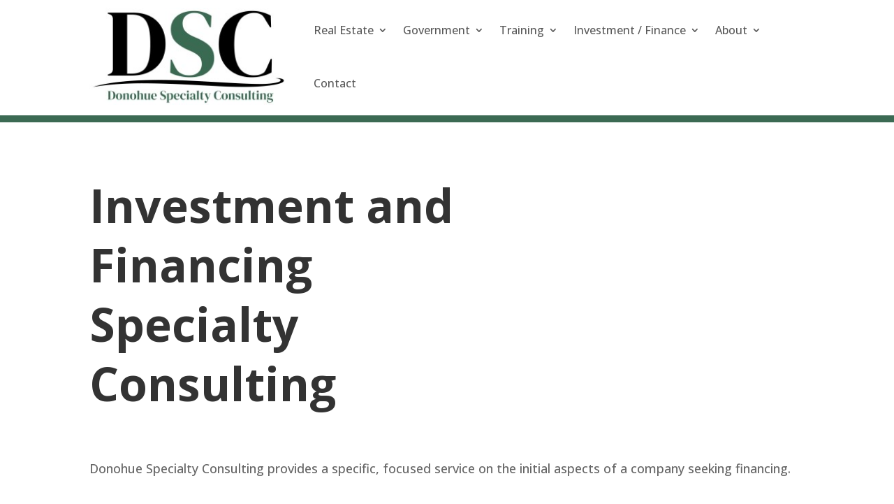

--- FILE ---
content_type: text/css
request_url: https://donohuesc.com/wp-content/themes/Divi-Child/style.css
body_size: 46
content:
/*
 Theme Name:   DSC Child Theme
 Theme URI:    http://divi.space/
 Description:  Divi Child Theme
 Author:       DaleyPWS
 Author URI:   http://www.daleypws.com.com
 Template:     Divi
 Version:      1
 License:      GNU General Public License v2 or later
 License URI:  http://www.gnu.org/licenses/gpl-2.0.html
*/


--- FILE ---
content_type: text/css
request_url: https://donohuesc.com/wp-content/cache/wpfc-minified/7nuc4xej/bnz6p.css
body_size: -99
content:
h1{margin-bottom:30px}h2{margin-bottom:30px}

--- FILE ---
content_type: text/css
request_url: https://donohuesc.com/wp-content/cache/wpfc-minified/2g9vcii/bnz6p.css
body_size: -72
content:
.et_pb_section_0_tb_footer.et_pb_section{background-color:#00be71!important}.et_pb_row_0_tb_footer.et_pb_row{padding-top:5px!important;margin-right:auto!important;margin-bottom:-1px!important;margin-left:auto!important;padding-top:5px}

--- FILE ---
content_type: text/css
request_url: https://donohuesc.com/wp-content/cache/wpfc-minified/96pixxnh/80g9j.css
body_size: 24432
content:
.tw-bs4 { }
.tw-bs4 :root {
--blue: #007bff;
--indigo: #6610f2;
--purple: #6f42c1;
--pink: #e83e8c;
--red: #dc3545;
--orange: #fd7e14;
--yellow: #ffc107;
--green: #28a745;
--teal: #20c997;
--cyan: #17a2b8;
--white: #fff;
--gray: #6c757d;
--gray-dark: #343a40;
--primary: #007bff;
--secondary: #6c757d;
--success: #28a745;
--info: #17a2b8;
--warning: #ffc107;
--danger: #dc3545;
--light: #f8f9fa;
--dark: #343a40;
--breakpoint-xs: 0;
--breakpoint-sm: 576px;
--breakpoint-md: 768px;
--breakpoint-lg: 992px;
--breakpoint-xl: 1200px;
--font-family-sans-serif: -apple-system, BlinkMacSystemFont, "Segoe UI", Roboto, "Helvetica Neue", Arial, "Noto Sans", sans-serif, "Apple Color Emoji", "Segoe UI Emoji", "Segoe UI Symbol", "Noto Color Emoji";
--font-family-monospace: SFMono-Regular, Menlo, Monaco, Consolas, "Liberation Mono", "Courier New", monospace;
}
.tw-bs4 *, .tw-bs4 *::before, .tw-bs4 *::after {
box-sizing: border-box;
}
.tw-bs4 html {
font-family: sans-serif;
line-height: 1.15;
-webkit-text-size-adjust: 100%;
-webkit-tap-highlight-color: rgba(0, 0, 0, 0);
}
.tw-bs4 article, .tw-bs4 aside, .tw-bs4 figcaption, .tw-bs4 figure, .tw-bs4 footer, .tw-bs4 header, .tw-bs4 hgroup, .tw-bs4 main, .tw-bs4 nav, .tw-bs4 section {
display: block;
}
.tw-bs4 body {
margin: 0;
font-family: -apple-system, BlinkMacSystemFont, "Segoe UI", Roboto, "Helvetica Neue", Arial, "Noto Sans", sans-serif, "Apple Color Emoji", "Segoe UI Emoji", "Segoe UI Symbol", "Noto Color Emoji";
font-size: 1rem;
font-weight: 400;
line-height: 1.5;
color: #212529;
text-align: left;
background-color: #fff;
}
.tw-bs4 [tabindex="-1"]:focus {
outline: 0 !important;
}
.tw-bs4 hr {
box-sizing: content-box;
height: 0;
overflow: visible;
}
.tw-bs4 h1, .tw-bs4 h2, .tw-bs4 h3, .tw-bs4 h4, .tw-bs4 h5, .tw-bs4 h6 {
margin-top: 0;
margin-bottom: 0.5rem;
}
.tw-bs4 p {
margin-top: 0;
margin-bottom: 1rem;
}
.tw-bs4 abbr[title], .tw-bs4 abbr[data-original-title] {
text-decoration: underline;
-webkit-text-decoration: underline dotted;
text-decoration: underline dotted;
cursor: help;
border-bottom: 0;
-webkit-text-decoration-skip-ink: none;
text-decoration-skip-ink: none;
}
.tw-bs4 address {
margin-bottom: 1rem;
font-style: normal;
line-height: inherit;
}
.tw-bs4 ol, .tw-bs4 ul, .tw-bs4 dl {
margin-top: 0;
margin-bottom: 1rem;
}
.tw-bs4 ol ol, .tw-bs4 ul ul, .tw-bs4 ol ul, .tw-bs4 ul ol {
margin-bottom: 0;
}
.tw-bs4 dt {
font-weight: 700;
}
.tw-bs4 dd {
margin-bottom: 0.5rem;
margin-left: 0;
}
.tw-bs4 blockquote {
margin: 0 0 1rem;
}
.tw-bs4 b, .tw-bs4 strong {
font-weight: bolder;
}
.tw-bs4 small {
font-size: 80%;
}
.tw-bs4 sub, .tw-bs4 sup {
position: relative;
font-size: 75%;
line-height: 0;
vertical-align: baseline;
}
.tw-bs4 sub {
bottom: -0.25em;
}
.tw-bs4 sup {
top: -0.5em;
}
.tw-bs4 a {
color: #007bff;
text-decoration: none;
background-color: transparent;
}
.tw-bs4 a:hover {
color: #0056b3;
text-decoration: underline;
}
.tw-bs4 a:not([href]):not([tabindex]) {
color: inherit;
text-decoration: none;
}
.tw-bs4 a:not([href]):not([tabindex]):hover, .tw-bs4 a:not([href]):not([tabindex]):focus {
color: inherit;
text-decoration: none;
}
.tw-bs4 a:not([href]):not([tabindex]):focus {
outline: 0;
}
.tw-bs4 pre, .tw-bs4 code, .tw-bs4 kbd, .tw-bs4 samp {
font-family: SFMono-Regular, Menlo, Monaco, Consolas, "Liberation Mono", "Courier New", monospace;
font-size: 1em;
}
.tw-bs4 pre {
margin-top: 0;
margin-bottom: 1rem;
overflow: auto;
}
.tw-bs4 figure {
margin: 0 0 1rem;
}
.tw-bs4 img {
vertical-align: middle;
border-style: none;
}
.tw-bs4 svg {
overflow: hidden;
vertical-align: middle;
}
.tw-bs4 table {
border-collapse: collapse;
}
.tw-bs4 caption {
padding-top: 0.75rem;
padding-bottom: 0.75rem;
color: #6c757d;
text-align: left;
caption-side: bottom;
}
.tw-bs4 th {
text-align: inherit;
}
.tw-bs4 label {
display: inline-block;
margin-bottom: 0.5rem;
}
.tw-bs4 button {
border-radius: 0;
}
.tw-bs4 button:focus {
outline: 1px dotted;
outline: 5px auto -webkit-focus-ring-color;
}
.tw-bs4 input, .tw-bs4 button, .tw-bs4 select, .tw-bs4 optgroup, .tw-bs4 textarea {
margin: 0;
font-family: inherit;
font-size: inherit;
line-height: inherit;
}
.tw-bs4 button, .tw-bs4 input {
overflow: visible;
}
.tw-bs4 button, .tw-bs4 select {
text-transform: none;
}
.tw-bs4 select {
word-wrap: normal;
}
.tw-bs4 button, .tw-bs4 [type="button"], .tw-bs4 [type="reset"], .tw-bs4 [type="submit"] {
-webkit-appearance: button;
}
.tw-bs4 button:not(:disabled), .tw-bs4 [type="button"]:not(:disabled), .tw-bs4 [type="reset"]:not(:disabled), .tw-bs4 [type="submit"]:not(:disabled) {
cursor: pointer;
}
.tw-bs4 button::-moz-focus-inner, .tw-bs4 [type="button"]::-moz-focus-inner, .tw-bs4 [type="reset"]::-moz-focus-inner, .tw-bs4 [type="submit"]::-moz-focus-inner {
padding: 0;
border-style: none;
}
.tw-bs4 input[type="radio"], .tw-bs4 input[type="checkbox"] {
box-sizing: border-box;
padding: 0;
}
.tw-bs4 input[type="date"], .tw-bs4 input[type="time"], .tw-bs4 input[type="datetime-local"], .tw-bs4 input[type="month"] {
-webkit-appearance: listbox;
}
.tw-bs4 textarea {
overflow: auto;
resize: vertical;
}
.tw-bs4 fieldset {
min-width: 0;
padding: 0;
margin: 0;
border: 0;
}
.tw-bs4 legend {
display: block;
width: 100%;
max-width: 100%;
padding: 0;
margin-bottom: 0.5rem;
font-size: 1.5rem;
line-height: inherit;
color: inherit;
white-space: normal;
}
.tw-bs4 progress {
vertical-align: baseline;
}
.tw-bs4 [type="number"]::-webkit-inner-spin-button, .tw-bs4 [type="number"]::-webkit-outer-spin-button {
height: auto;
}
.tw-bs4 [type="search"] {
outline-offset: -2px;
-webkit-appearance: none;
}
.tw-bs4 [type="search"]::-webkit-search-decoration {
-webkit-appearance: none;
}
.tw-bs4 ::-webkit-file-upload-button {
font: inherit;
-webkit-appearance: button;
}
.tw-bs4 output {
display: inline-block;
}
.tw-bs4 summary {
display: list-item;
cursor: pointer;
}
.tw-bs4 template {
display: none;
}
.tw-bs4 [hidden] {
display: none !important;
}
.tw-bs4 h1, .tw-bs4 h2, .tw-bs4 h3, .tw-bs4 h4, .tw-bs4 h5, .tw-bs4 h6, .tw-bs4 .h1, .tw-bs4 .h2, .tw-bs4 .h3, .tw-bs4 .h4, .tw-bs4 .h5, .tw-bs4 .h6 {
margin-bottom: 0.5rem;
font-weight: 500;
line-height: 1.2;
}
.tw-bs4 h1, .tw-bs4 .h1 {
font-size: 2.5rem;
}
.tw-bs4 h2, .tw-bs4 .h2 {
font-size: 2rem;
}
.tw-bs4 h3, .tw-bs4 .h3 {
font-size: 1.75rem;
}
.tw-bs4 h4, .tw-bs4 .h4 {
font-size: 1.5rem;
}
.tw-bs4 h5, .tw-bs4 .h5 {
font-size: 1.25rem;
}
.tw-bs4 h6, .tw-bs4 .h6 {
font-size: 1rem;
}
.tw-bs4 .lead {
font-size: 1.25rem;
font-weight: 300;
}
.tw-bs4 .display-1 {
font-size: 6rem;
font-weight: 300;
line-height: 1.2;
}
.tw-bs4 .display-2 {
font-size: 5.5rem;
font-weight: 300;
line-height: 1.2;
}
.tw-bs4 .display-3 {
font-size: 4.5rem;
font-weight: 300;
line-height: 1.2;
}
.tw-bs4 .display-4 {
font-size: 3.5rem;
font-weight: 300;
line-height: 1.2;
}
.tw-bs4 hr {
margin-top: 1rem;
margin-bottom: 1rem;
border: 0;
border-top: 1px solid rgba(0, 0, 0, 0.1);
}
.tw-bs4 small, .tw-bs4 .small {
font-size: 80%;
font-weight: 400;
}
.tw-bs4 mark, .tw-bs4 .mark {
padding: 0.2em;
background-color: #fcf8e3;
}
.tw-bs4 .list-unstyled {
padding-left: 0;
list-style: none;
}
.tw-bs4 .list-inline {
padding-left: 0;
list-style: none;
}
.tw-bs4 .list-inline-item {
display: inline-block;
}
.tw-bs4 .list-inline-item:not(:last-child) {
margin-right: 0.5rem;
}
.tw-bs4 .initialism {
font-size: 90%;
text-transform: uppercase;
}
.tw-bs4 .blockquote {
margin-bottom: 1rem;
font-size: 1.25rem;
}
.tw-bs4 .blockquote-footer {
display: block;
font-size: 80%;
color: #6c757d;
}
.tw-bs4 .blockquote-footer::before {
content: "\2014\00A0";
}
.tw-bs4 .img-fluid {
max-width: 100%;
height: auto;
}
.tw-bs4 .img-thumbnail {
padding: 0.25rem;
background-color: #fff;
border: 1px solid #dee2e6;
border-radius: 0.25rem;
max-width: 100%;
height: auto;
}
.tw-bs4 .figure {
display: inline-block;
}
.tw-bs4 .figure-img {
margin-bottom: 0.5rem;
line-height: 1;
}
.tw-bs4 .figure-caption {
font-size: 90%;
color: #6c757d;
}
.tw-bs4 code {
font-size: 87.5%;
color: #e83e8c;
word-break: break-word;
}
.tw-bs4 a > code {
color: inherit;
}
.tw-bs4 kbd {
padding: 0.2rem 0.4rem;
font-size: 87.5%;
color: #fff;
background-color: #212529;
border-radius: 0.2rem;
}
.tw-bs4 kbd kbd {
padding: 0;
font-size: 100%;
font-weight: 700;
}
.tw-bs4 pre {
display: block;
font-size: 87.5%;
color: #212529;
}
.tw-bs4 pre code {
font-size: inherit;
color: inherit;
word-break: normal;
}
.tw-bs4 .pre-scrollable {
max-height: 340px;
overflow-y: scroll;
}
.tw-bs4 .container {
width: 100%;
padding-right: 15px;
padding-left: 15px;
margin-right: auto;
margin-left: auto;
}
@media (min-width: 576px) {
.tw-bs4 .container {
max-width: 540px;
}
}
@media (min-width: 768px) {
.tw-bs4 .container {
max-width: 720px;
}
}
@media (min-width: 992px) {
.tw-bs4 .container {
max-width: 960px;
}
}
@media (min-width: 1200px) {
.tw-bs4 .container {
max-width: 1140px;
}
}
.tw-bs4 .container-fluid {
width: 100%;
padding-right: 15px;
padding-left: 15px;
margin-right: auto;
margin-left: auto;
}
.tw-bs4 .row {
display: -ms-flexbox;
display: flex;
-ms-flex-wrap: wrap;
flex-wrap: wrap;
margin-right: -15px;
margin-left: -15px;
}
.tw-bs4 .no-gutters {
margin-right: 0;
margin-left: 0;
}
.tw-bs4 .no-gutters > .col, .tw-bs4 .no-gutters > [class*="col-"] {
padding-right: 0;
padding-left: 0;
}
.tw-bs4 .col-1, .tw-bs4 .col-2, .tw-bs4 .col-3, .tw-bs4 .col-4, .tw-bs4 .col-5, .tw-bs4 .col-6, .tw-bs4 .col-7, .tw-bs4 .col-8, .tw-bs4 .col-9, .tw-bs4 .col-10, .tw-bs4 .col-11, .tw-bs4 .col-12, .tw-bs4 .col, .tw-bs4 .col-auto, .tw-bs4 .col-sm-1, .tw-bs4 .col-sm-2, .tw-bs4 .col-sm-3, .tw-bs4 .col-sm-4, .tw-bs4 .col-sm-5, .tw-bs4 .col-sm-6, .tw-bs4 .col-sm-7, .tw-bs4 .col-sm-8, .tw-bs4 .col-sm-9, .tw-bs4 .col-sm-10, .tw-bs4 .col-sm-11, .tw-bs4 .col-sm-12, .tw-bs4 .col-sm, .tw-bs4 .col-sm-auto, .tw-bs4 .col-md-1, .tw-bs4 .col-md-2, .tw-bs4 .col-md-3, .tw-bs4 .col-md-4, .tw-bs4 .col-md-5, .tw-bs4 .col-md-6, .tw-bs4 .col-md-7, .tw-bs4 .col-md-8, .tw-bs4 .col-md-9, .tw-bs4 .col-md-10, .tw-bs4 .col-md-11, .tw-bs4 .col-md-12, .tw-bs4 .col-md, .tw-bs4 .col-md-auto, .tw-bs4 .col-lg-1, .tw-bs4 .col-lg-2, .tw-bs4 .col-lg-3, .tw-bs4 .col-lg-4, .tw-bs4 .col-lg-5, .tw-bs4 .col-lg-6, .tw-bs4 .col-lg-7, .tw-bs4 .col-lg-8, .tw-bs4 .col-lg-9, .tw-bs4 .col-lg-10, .tw-bs4 .col-lg-11, .tw-bs4 .col-lg-12, .tw-bs4 .col-lg, .tw-bs4 .col-lg-auto, .tw-bs4 .col-xl-1, .tw-bs4 .col-xl-2, .tw-bs4 .col-xl-3, .tw-bs4 .col-xl-4, .tw-bs4 .col-xl-5, .tw-bs4 .col-xl-6, .tw-bs4 .col-xl-7, .tw-bs4 .col-xl-8, .tw-bs4 .col-xl-9, .tw-bs4 .col-xl-10, .tw-bs4 .col-xl-11, .tw-bs4 .col-xl-12, .tw-bs4 .col-xl, .tw-bs4 .col-xl-auto {
position: relative;
width: 100%;
padding-right: 15px;
padding-left: 15px;
}
.tw-bs4 .col {
-ms-flex-preferred-size: 0;
flex-basis: 0;
-ms-flex-positive: 1;
flex-grow: 1;
max-width: 100%;
}
.tw-bs4 .col-auto {
-ms-flex: 0 0 auto;
flex: 0 0 auto;
width: auto;
max-width: 100%;
}
.tw-bs4 .col-1 {
-ms-flex: 0 0 8.33333%;
flex: 0 0 8.33333%;
max-width: 8.33333%;
}
.tw-bs4 .col-2 {
-ms-flex: 0 0 16.66667%;
flex: 0 0 16.66667%;
max-width: 16.66667%;
}
.tw-bs4 .col-3 {
-ms-flex: 0 0 25%;
flex: 0 0 25%;
max-width: 25%;
}
.tw-bs4 .col-4 {
-ms-flex: 0 0 33.33333%;
flex: 0 0 33.33333%;
max-width: 33.33333%;
}
.tw-bs4 .col-5 {
-ms-flex: 0 0 41.66667%;
flex: 0 0 41.66667%;
max-width: 41.66667%;
}
.tw-bs4 .col-6 {
-ms-flex: 0 0 50%;
flex: 0 0 50%;
max-width: 50%;
}
.tw-bs4 .col-7 {
-ms-flex: 0 0 58.33333%;
flex: 0 0 58.33333%;
max-width: 58.33333%;
}
.tw-bs4 .col-8 {
-ms-flex: 0 0 66.66667%;
flex: 0 0 66.66667%;
max-width: 66.66667%;
}
.tw-bs4 .col-9 {
-ms-flex: 0 0 75%;
flex: 0 0 75%;
max-width: 75%;
}
.tw-bs4 .col-10 {
-ms-flex: 0 0 83.33333%;
flex: 0 0 83.33333%;
max-width: 83.33333%;
}
.tw-bs4 .col-11 {
-ms-flex: 0 0 91.66667%;
flex: 0 0 91.66667%;
max-width: 91.66667%;
}
.tw-bs4 .col-12 {
-ms-flex: 0 0 100%;
flex: 0 0 100%;
max-width: 100%;
}
.tw-bs4 .order-first {
-ms-flex-order: -1;
order: -1;
}
.tw-bs4 .order-last {
-ms-flex-order: 13;
order: 13;
}
.tw-bs4 .order-0 {
-ms-flex-order: 0;
order: 0;
}
.tw-bs4 .order-1 {
-ms-flex-order: 1;
order: 1;
}
.tw-bs4 .order-2 {
-ms-flex-order: 2;
order: 2;
}
.tw-bs4 .order-3 {
-ms-flex-order: 3;
order: 3;
}
.tw-bs4 .order-4 {
-ms-flex-order: 4;
order: 4;
}
.tw-bs4 .order-5 {
-ms-flex-order: 5;
order: 5;
}
.tw-bs4 .order-6 {
-ms-flex-order: 6;
order: 6;
}
.tw-bs4 .order-7 {
-ms-flex-order: 7;
order: 7;
}
.tw-bs4 .order-8 {
-ms-flex-order: 8;
order: 8;
}
.tw-bs4 .order-9 {
-ms-flex-order: 9;
order: 9;
}
.tw-bs4 .order-10 {
-ms-flex-order: 10;
order: 10;
}
.tw-bs4 .order-11 {
-ms-flex-order: 11;
order: 11;
}
.tw-bs4 .order-12 {
-ms-flex-order: 12;
order: 12;
}
.tw-bs4 .offset-1 {
margin-left: 8.33333%;
}
.tw-bs4 .offset-2 {
margin-left: 16.66667%;
}
.tw-bs4 .offset-3 {
margin-left: 25%;
}
.tw-bs4 .offset-4 {
margin-left: 33.33333%;
}
.tw-bs4 .offset-5 {
margin-left: 41.66667%;
}
.tw-bs4 .offset-6 {
margin-left: 50%;
}
.tw-bs4 .offset-7 {
margin-left: 58.33333%;
}
.tw-bs4 .offset-8 {
margin-left: 66.66667%;
}
.tw-bs4 .offset-9 {
margin-left: 75%;
}
.tw-bs4 .offset-10 {
margin-left: 83.33333%;
}
.tw-bs4 .offset-11 {
margin-left: 91.66667%;
}
@media (min-width: 576px) {
.tw-bs4 .col-sm {
-ms-flex-preferred-size: 0;
flex-basis: 0;
-ms-flex-positive: 1;
flex-grow: 1;
max-width: 100%;
}
.tw-bs4 .col-sm-auto {
-ms-flex: 0 0 auto;
flex: 0 0 auto;
width: auto;
max-width: 100%;
}
.tw-bs4 .col-sm-1 {
-ms-flex: 0 0 8.33333%;
flex: 0 0 8.33333%;
max-width: 8.33333%;
}
.tw-bs4 .col-sm-2 {
-ms-flex: 0 0 16.66667%;
flex: 0 0 16.66667%;
max-width: 16.66667%;
}
.tw-bs4 .col-sm-3 {
-ms-flex: 0 0 25%;
flex: 0 0 25%;
max-width: 25%;
}
.tw-bs4 .col-sm-4 {
-ms-flex: 0 0 33.33333%;
flex: 0 0 33.33333%;
max-width: 33.33333%;
}
.tw-bs4 .col-sm-5 {
-ms-flex: 0 0 41.66667%;
flex: 0 0 41.66667%;
max-width: 41.66667%;
}
.tw-bs4 .col-sm-6 {
-ms-flex: 0 0 50%;
flex: 0 0 50%;
max-width: 50%;
}
.tw-bs4 .col-sm-7 {
-ms-flex: 0 0 58.33333%;
flex: 0 0 58.33333%;
max-width: 58.33333%;
}
.tw-bs4 .col-sm-8 {
-ms-flex: 0 0 66.66667%;
flex: 0 0 66.66667%;
max-width: 66.66667%;
}
.tw-bs4 .col-sm-9 {
-ms-flex: 0 0 75%;
flex: 0 0 75%;
max-width: 75%;
}
.tw-bs4 .col-sm-10 {
-ms-flex: 0 0 83.33333%;
flex: 0 0 83.33333%;
max-width: 83.33333%;
}
.tw-bs4 .col-sm-11 {
-ms-flex: 0 0 91.66667%;
flex: 0 0 91.66667%;
max-width: 91.66667%;
}
.tw-bs4 .col-sm-12 {
-ms-flex: 0 0 100%;
flex: 0 0 100%;
max-width: 100%;
}
.tw-bs4 .order-sm-first {
-ms-flex-order: -1;
order: -1;
}
.tw-bs4 .order-sm-last {
-ms-flex-order: 13;
order: 13;
}
.tw-bs4 .order-sm-0 {
-ms-flex-order: 0;
order: 0;
}
.tw-bs4 .order-sm-1 {
-ms-flex-order: 1;
order: 1;
}
.tw-bs4 .order-sm-2 {
-ms-flex-order: 2;
order: 2;
}
.tw-bs4 .order-sm-3 {
-ms-flex-order: 3;
order: 3;
}
.tw-bs4 .order-sm-4 {
-ms-flex-order: 4;
order: 4;
}
.tw-bs4 .order-sm-5 {
-ms-flex-order: 5;
order: 5;
}
.tw-bs4 .order-sm-6 {
-ms-flex-order: 6;
order: 6;
}
.tw-bs4 .order-sm-7 {
-ms-flex-order: 7;
order: 7;
}
.tw-bs4 .order-sm-8 {
-ms-flex-order: 8;
order: 8;
}
.tw-bs4 .order-sm-9 {
-ms-flex-order: 9;
order: 9;
}
.tw-bs4 .order-sm-10 {
-ms-flex-order: 10;
order: 10;
}
.tw-bs4 .order-sm-11 {
-ms-flex-order: 11;
order: 11;
}
.tw-bs4 .order-sm-12 {
-ms-flex-order: 12;
order: 12;
}
.tw-bs4 .offset-sm-0 {
margin-left: 0;
}
.tw-bs4 .offset-sm-1 {
margin-left: 8.33333%;
}
.tw-bs4 .offset-sm-2 {
margin-left: 16.66667%;
}
.tw-bs4 .offset-sm-3 {
margin-left: 25%;
}
.tw-bs4 .offset-sm-4 {
margin-left: 33.33333%;
}
.tw-bs4 .offset-sm-5 {
margin-left: 41.66667%;
}
.tw-bs4 .offset-sm-6 {
margin-left: 50%;
}
.tw-bs4 .offset-sm-7 {
margin-left: 58.33333%;
}
.tw-bs4 .offset-sm-8 {
margin-left: 66.66667%;
}
.tw-bs4 .offset-sm-9 {
margin-left: 75%;
}
.tw-bs4 .offset-sm-10 {
margin-left: 83.33333%;
}
.tw-bs4 .offset-sm-11 {
margin-left: 91.66667%;
}
}
@media (min-width: 768px) {
.tw-bs4 .col-md {
-ms-flex-preferred-size: 0;
flex-basis: 0;
-ms-flex-positive: 1;
flex-grow: 1;
max-width: 100%;
}
.tw-bs4 .col-md-auto {
-ms-flex: 0 0 auto;
flex: 0 0 auto;
width: auto;
max-width: 100%;
}
.tw-bs4 .col-md-1 {
-ms-flex: 0 0 8.33333%;
flex: 0 0 8.33333%;
max-width: 8.33333%;
}
.tw-bs4 .col-md-2 {
-ms-flex: 0 0 16.66667%;
flex: 0 0 16.66667%;
max-width: 16.66667%;
}
.tw-bs4 .col-md-3 {
-ms-flex: 0 0 25%;
flex: 0 0 25%;
max-width: 25%;
}
.tw-bs4 .col-md-4 {
-ms-flex: 0 0 33.33333%;
flex: 0 0 33.33333%;
max-width: 33.33333%;
}
.tw-bs4 .col-md-5 {
-ms-flex: 0 0 41.66667%;
flex: 0 0 41.66667%;
max-width: 41.66667%;
}
.tw-bs4 .col-md-6 {
-ms-flex: 0 0 50%;
flex: 0 0 50%;
max-width: 50%;
}
.tw-bs4 .col-md-7 {
-ms-flex: 0 0 58.33333%;
flex: 0 0 58.33333%;
max-width: 58.33333%;
}
.tw-bs4 .col-md-8 {
-ms-flex: 0 0 66.66667%;
flex: 0 0 66.66667%;
max-width: 66.66667%;
}
.tw-bs4 .col-md-9 {
-ms-flex: 0 0 75%;
flex: 0 0 75%;
max-width: 75%;
}
.tw-bs4 .col-md-10 {
-ms-flex: 0 0 83.33333%;
flex: 0 0 83.33333%;
max-width: 83.33333%;
}
.tw-bs4 .col-md-11 {
-ms-flex: 0 0 91.66667%;
flex: 0 0 91.66667%;
max-width: 91.66667%;
}
.tw-bs4 .col-md-12 {
-ms-flex: 0 0 100%;
flex: 0 0 100%;
max-width: 100%;
}
.tw-bs4 .order-md-first {
-ms-flex-order: -1;
order: -1;
}
.tw-bs4 .order-md-last {
-ms-flex-order: 13;
order: 13;
}
.tw-bs4 .order-md-0 {
-ms-flex-order: 0;
order: 0;
}
.tw-bs4 .order-md-1 {
-ms-flex-order: 1;
order: 1;
}
.tw-bs4 .order-md-2 {
-ms-flex-order: 2;
order: 2;
}
.tw-bs4 .order-md-3 {
-ms-flex-order: 3;
order: 3;
}
.tw-bs4 .order-md-4 {
-ms-flex-order: 4;
order: 4;
}
.tw-bs4 .order-md-5 {
-ms-flex-order: 5;
order: 5;
}
.tw-bs4 .order-md-6 {
-ms-flex-order: 6;
order: 6;
}
.tw-bs4 .order-md-7 {
-ms-flex-order: 7;
order: 7;
}
.tw-bs4 .order-md-8 {
-ms-flex-order: 8;
order: 8;
}
.tw-bs4 .order-md-9 {
-ms-flex-order: 9;
order: 9;
}
.tw-bs4 .order-md-10 {
-ms-flex-order: 10;
order: 10;
}
.tw-bs4 .order-md-11 {
-ms-flex-order: 11;
order: 11;
}
.tw-bs4 .order-md-12 {
-ms-flex-order: 12;
order: 12;
}
.tw-bs4 .offset-md-0 {
margin-left: 0;
}
.tw-bs4 .offset-md-1 {
margin-left: 8.33333%;
}
.tw-bs4 .offset-md-2 {
margin-left: 16.66667%;
}
.tw-bs4 .offset-md-3 {
margin-left: 25%;
}
.tw-bs4 .offset-md-4 {
margin-left: 33.33333%;
}
.tw-bs4 .offset-md-5 {
margin-left: 41.66667%;
}
.tw-bs4 .offset-md-6 {
margin-left: 50%;
}
.tw-bs4 .offset-md-7 {
margin-left: 58.33333%;
}
.tw-bs4 .offset-md-8 {
margin-left: 66.66667%;
}
.tw-bs4 .offset-md-9 {
margin-left: 75%;
}
.tw-bs4 .offset-md-10 {
margin-left: 83.33333%;
}
.tw-bs4 .offset-md-11 {
margin-left: 91.66667%;
}
}
@media (min-width: 992px) {
.tw-bs4 .col-lg {
-ms-flex-preferred-size: 0;
flex-basis: 0;
-ms-flex-positive: 1;
flex-grow: 1;
max-width: 100%;
}
.tw-bs4 .col-lg-auto {
-ms-flex: 0 0 auto;
flex: 0 0 auto;
width: auto;
max-width: 100%;
}
.tw-bs4 .col-lg-1 {
-ms-flex: 0 0 8.33333%;
flex: 0 0 8.33333%;
max-width: 8.33333%;
}
.tw-bs4 .col-lg-2 {
-ms-flex: 0 0 16.66667%;
flex: 0 0 16.66667%;
max-width: 16.66667%;
}
.tw-bs4 .col-lg-3 {
-ms-flex: 0 0 25%;
flex: 0 0 25%;
max-width: 25%;
}
.tw-bs4 .col-lg-4 {
-ms-flex: 0 0 33.33333%;
flex: 0 0 33.33333%;
max-width: 33.33333%;
}
.tw-bs4 .col-lg-5 {
-ms-flex: 0 0 41.66667%;
flex: 0 0 41.66667%;
max-width: 41.66667%;
}
.tw-bs4 .col-lg-6 {
-ms-flex: 0 0 50%;
flex: 0 0 50%;
max-width: 50%;
}
.tw-bs4 .col-lg-7 {
-ms-flex: 0 0 58.33333%;
flex: 0 0 58.33333%;
max-width: 58.33333%;
}
.tw-bs4 .col-lg-8 {
-ms-flex: 0 0 66.66667%;
flex: 0 0 66.66667%;
max-width: 66.66667%;
}
.tw-bs4 .col-lg-9 {
-ms-flex: 0 0 75%;
flex: 0 0 75%;
max-width: 75%;
}
.tw-bs4 .col-lg-10 {
-ms-flex: 0 0 83.33333%;
flex: 0 0 83.33333%;
max-width: 83.33333%;
}
.tw-bs4 .col-lg-11 {
-ms-flex: 0 0 91.66667%;
flex: 0 0 91.66667%;
max-width: 91.66667%;
}
.tw-bs4 .col-lg-12 {
-ms-flex: 0 0 100%;
flex: 0 0 100%;
max-width: 100%;
}
.tw-bs4 .order-lg-first {
-ms-flex-order: -1;
order: -1;
}
.tw-bs4 .order-lg-last {
-ms-flex-order: 13;
order: 13;
}
.tw-bs4 .order-lg-0 {
-ms-flex-order: 0;
order: 0;
}
.tw-bs4 .order-lg-1 {
-ms-flex-order: 1;
order: 1;
}
.tw-bs4 .order-lg-2 {
-ms-flex-order: 2;
order: 2;
}
.tw-bs4 .order-lg-3 {
-ms-flex-order: 3;
order: 3;
}
.tw-bs4 .order-lg-4 {
-ms-flex-order: 4;
order: 4;
}
.tw-bs4 .order-lg-5 {
-ms-flex-order: 5;
order: 5;
}
.tw-bs4 .order-lg-6 {
-ms-flex-order: 6;
order: 6;
}
.tw-bs4 .order-lg-7 {
-ms-flex-order: 7;
order: 7;
}
.tw-bs4 .order-lg-8 {
-ms-flex-order: 8;
order: 8;
}
.tw-bs4 .order-lg-9 {
-ms-flex-order: 9;
order: 9;
}
.tw-bs4 .order-lg-10 {
-ms-flex-order: 10;
order: 10;
}
.tw-bs4 .order-lg-11 {
-ms-flex-order: 11;
order: 11;
}
.tw-bs4 .order-lg-12 {
-ms-flex-order: 12;
order: 12;
}
.tw-bs4 .offset-lg-0 {
margin-left: 0;
}
.tw-bs4 .offset-lg-1 {
margin-left: 8.33333%;
}
.tw-bs4 .offset-lg-2 {
margin-left: 16.66667%;
}
.tw-bs4 .offset-lg-3 {
margin-left: 25%;
}
.tw-bs4 .offset-lg-4 {
margin-left: 33.33333%;
}
.tw-bs4 .offset-lg-5 {
margin-left: 41.66667%;
}
.tw-bs4 .offset-lg-6 {
margin-left: 50%;
}
.tw-bs4 .offset-lg-7 {
margin-left: 58.33333%;
}
.tw-bs4 .offset-lg-8 {
margin-left: 66.66667%;
}
.tw-bs4 .offset-lg-9 {
margin-left: 75%;
}
.tw-bs4 .offset-lg-10 {
margin-left: 83.33333%;
}
.tw-bs4 .offset-lg-11 {
margin-left: 91.66667%;
}
}
@media (min-width: 1200px) {
.tw-bs4 .col-xl {
-ms-flex-preferred-size: 0;
flex-basis: 0;
-ms-flex-positive: 1;
flex-grow: 1;
max-width: 100%;
}
.tw-bs4 .col-xl-auto {
-ms-flex: 0 0 auto;
flex: 0 0 auto;
width: auto;
max-width: 100%;
}
.tw-bs4 .col-xl-1 {
-ms-flex: 0 0 8.33333%;
flex: 0 0 8.33333%;
max-width: 8.33333%;
}
.tw-bs4 .col-xl-2 {
-ms-flex: 0 0 16.66667%;
flex: 0 0 16.66667%;
max-width: 16.66667%;
}
.tw-bs4 .col-xl-3 {
-ms-flex: 0 0 25%;
flex: 0 0 25%;
max-width: 25%;
}
.tw-bs4 .col-xl-4 {
-ms-flex: 0 0 33.33333%;
flex: 0 0 33.33333%;
max-width: 33.33333%;
}
.tw-bs4 .col-xl-5 {
-ms-flex: 0 0 41.66667%;
flex: 0 0 41.66667%;
max-width: 41.66667%;
}
.tw-bs4 .col-xl-6 {
-ms-flex: 0 0 50%;
flex: 0 0 50%;
max-width: 50%;
}
.tw-bs4 .col-xl-7 {
-ms-flex: 0 0 58.33333%;
flex: 0 0 58.33333%;
max-width: 58.33333%;
}
.tw-bs4 .col-xl-8 {
-ms-flex: 0 0 66.66667%;
flex: 0 0 66.66667%;
max-width: 66.66667%;
}
.tw-bs4 .col-xl-9 {
-ms-flex: 0 0 75%;
flex: 0 0 75%;
max-width: 75%;
}
.tw-bs4 .col-xl-10 {
-ms-flex: 0 0 83.33333%;
flex: 0 0 83.33333%;
max-width: 83.33333%;
}
.tw-bs4 .col-xl-11 {
-ms-flex: 0 0 91.66667%;
flex: 0 0 91.66667%;
max-width: 91.66667%;
}
.tw-bs4 .col-xl-12 {
-ms-flex: 0 0 100%;
flex: 0 0 100%;
max-width: 100%;
}
.tw-bs4 .order-xl-first {
-ms-flex-order: -1;
order: -1;
}
.tw-bs4 .order-xl-last {
-ms-flex-order: 13;
order: 13;
}
.tw-bs4 .order-xl-0 {
-ms-flex-order: 0;
order: 0;
}
.tw-bs4 .order-xl-1 {
-ms-flex-order: 1;
order: 1;
}
.tw-bs4 .order-xl-2 {
-ms-flex-order: 2;
order: 2;
}
.tw-bs4 .order-xl-3 {
-ms-flex-order: 3;
order: 3;
}
.tw-bs4 .order-xl-4 {
-ms-flex-order: 4;
order: 4;
}
.tw-bs4 .order-xl-5 {
-ms-flex-order: 5;
order: 5;
}
.tw-bs4 .order-xl-6 {
-ms-flex-order: 6;
order: 6;
}
.tw-bs4 .order-xl-7 {
-ms-flex-order: 7;
order: 7;
}
.tw-bs4 .order-xl-8 {
-ms-flex-order: 8;
order: 8;
}
.tw-bs4 .order-xl-9 {
-ms-flex-order: 9;
order: 9;
}
.tw-bs4 .order-xl-10 {
-ms-flex-order: 10;
order: 10;
}
.tw-bs4 .order-xl-11 {
-ms-flex-order: 11;
order: 11;
}
.tw-bs4 .order-xl-12 {
-ms-flex-order: 12;
order: 12;
}
.tw-bs4 .offset-xl-0 {
margin-left: 0;
}
.tw-bs4 .offset-xl-1 {
margin-left: 8.33333%;
}
.tw-bs4 .offset-xl-2 {
margin-left: 16.66667%;
}
.tw-bs4 .offset-xl-3 {
margin-left: 25%;
}
.tw-bs4 .offset-xl-4 {
margin-left: 33.33333%;
}
.tw-bs4 .offset-xl-5 {
margin-left: 41.66667%;
}
.tw-bs4 .offset-xl-6 {
margin-left: 50%;
}
.tw-bs4 .offset-xl-7 {
margin-left: 58.33333%;
}
.tw-bs4 .offset-xl-8 {
margin-left: 66.66667%;
}
.tw-bs4 .offset-xl-9 {
margin-left: 75%;
}
.tw-bs4 .offset-xl-10 {
margin-left: 83.33333%;
}
.tw-bs4 .offset-xl-11 {
margin-left: 91.66667%;
}
}
.tw-bs4 .table {
width: 100%;
margin-bottom: 1rem;
color: #212529;
}
.tw-bs4 .table th, .tw-bs4 .table td {
padding: 0.75rem;
vertical-align: top;
border-top: 1px solid #dee2e6;
}
.tw-bs4 .table thead th {
vertical-align: bottom;
border-bottom: 2px solid #dee2e6;
}
.tw-bs4 .table tbody + tbody {
border-top: 2px solid #dee2e6;
}
.tw-bs4 .table-sm th, .tw-bs4 .table-sm td {
padding: 0.3rem;
}
.tw-bs4 .table-bordered {
border: 1px solid #dee2e6;
}
.tw-bs4 .table-bordered th, .tw-bs4 .table-bordered td {
border: 1px solid #dee2e6;
}
.tw-bs4 .table-bordered thead th, .tw-bs4 .table-bordered thead td {
border-bottom-width: 2px;
}
.tw-bs4 .table-borderless th, .tw-bs4 .table-borderless td, .tw-bs4 .table-borderless thead th, .tw-bs4 .table-borderless tbody + tbody {
border: 0;
}
.tw-bs4 .table-striped tbody tr:nth-of-type(odd) {
background-color: rgba(0, 0, 0, 0.05);
}
.tw-bs4 .table-hover tbody tr:hover {
color: #212529;
background-color: rgba(0, 0, 0, 0.075);
}
.tw-bs4 .table-primary, .tw-bs4 .table-primary > th, .tw-bs4 .table-primary > td {
background-color: #b8daff;
}
.tw-bs4 .table-primary th, .tw-bs4 .table-primary td, .tw-bs4 .table-primary thead th, .tw-bs4 .table-primary tbody + tbody {
border-color: #7abaff;
}
.tw-bs4 .table-hover .table-primary:hover {
background-color: #9fcdff;
}
.tw-bs4 .table-hover .table-primary:hover > td, .tw-bs4 .table-hover .table-primary:hover > th {
background-color: #9fcdff;
}
.tw-bs4 .table-secondary, .tw-bs4 .table-secondary > th, .tw-bs4 .table-secondary > td {
background-color: #d6d8db;
}
.tw-bs4 .table-secondary th, .tw-bs4 .table-secondary td, .tw-bs4 .table-secondary thead th, .tw-bs4 .table-secondary tbody + tbody {
border-color: #b3b7bb;
}
.tw-bs4 .table-hover .table-secondary:hover {
background-color: #c8cbcf;
}
.tw-bs4 .table-hover .table-secondary:hover > td, .tw-bs4 .table-hover .table-secondary:hover > th {
background-color: #c8cbcf;
}
.tw-bs4 .table-success, .tw-bs4 .table-success > th, .tw-bs4 .table-success > td {
background-color: #c3e6cb;
}
.tw-bs4 .table-success th, .tw-bs4 .table-success td, .tw-bs4 .table-success thead th, .tw-bs4 .table-success tbody + tbody {
border-color: #8fd19e;
}
.tw-bs4 .table-hover .table-success:hover {
background-color: #b1dfbb;
}
.tw-bs4 .table-hover .table-success:hover > td, .tw-bs4 .table-hover .table-success:hover > th {
background-color: #b1dfbb;
}
.tw-bs4 .table-info, .tw-bs4 .table-info > th, .tw-bs4 .table-info > td {
background-color: #bee5eb;
}
.tw-bs4 .table-info th, .tw-bs4 .table-info td, .tw-bs4 .table-info thead th, .tw-bs4 .table-info tbody + tbody {
border-color: #86cfda;
}
.tw-bs4 .table-hover .table-info:hover {
background-color: #abdde5;
}
.tw-bs4 .table-hover .table-info:hover > td, .tw-bs4 .table-hover .table-info:hover > th {
background-color: #abdde5;
}
.tw-bs4 .table-warning, .tw-bs4 .table-warning > th, .tw-bs4 .table-warning > td {
background-color: #ffeeba;
}
.tw-bs4 .table-warning th, .tw-bs4 .table-warning td, .tw-bs4 .table-warning thead th, .tw-bs4 .table-warning tbody + tbody {
border-color: #ffdf7e;
}
.tw-bs4 .table-hover .table-warning:hover {
background-color: #ffe8a1;
}
.tw-bs4 .table-hover .table-warning:hover > td, .tw-bs4 .table-hover .table-warning:hover > th {
background-color: #ffe8a1;
}
.tw-bs4 .table-danger, .tw-bs4 .table-danger > th, .tw-bs4 .table-danger > td {
background-color: #f5c6cb;
}
.tw-bs4 .table-danger th, .tw-bs4 .table-danger td, .tw-bs4 .table-danger thead th, .tw-bs4 .table-danger tbody + tbody {
border-color: #ed969e;
}
.tw-bs4 .table-hover .table-danger:hover {
background-color: #f1b0b7;
}
.tw-bs4 .table-hover .table-danger:hover > td, .tw-bs4 .table-hover .table-danger:hover > th {
background-color: #f1b0b7;
}
.tw-bs4 .table-light, .tw-bs4 .table-light > th, .tw-bs4 .table-light > td {
background-color: #fdfdfe;
}
.tw-bs4 .table-light th, .tw-bs4 .table-light td, .tw-bs4 .table-light thead th, .tw-bs4 .table-light tbody + tbody {
border-color: #fbfcfc;
}
.tw-bs4 .table-hover .table-light:hover {
background-color: #ececf6;
}
.tw-bs4 .table-hover .table-light:hover > td, .tw-bs4 .table-hover .table-light:hover > th {
background-color: #ececf6;
}
.tw-bs4 .table-dark, .tw-bs4 .table-dark > th, .tw-bs4 .table-dark > td {
background-color: #c6c8ca;
}
.tw-bs4 .table-dark th, .tw-bs4 .table-dark td, .tw-bs4 .table-dark thead th, .tw-bs4 .table-dark tbody + tbody {
border-color: #95999c;
}
.tw-bs4 .table-hover .table-dark:hover {
background-color: #b9bbbe;
}
.tw-bs4 .table-hover .table-dark:hover > td, .tw-bs4 .table-hover .table-dark:hover > th {
background-color: #b9bbbe;
}
.tw-bs4 .table-active, .tw-bs4 .table-active > th, .tw-bs4 .table-active > td {
background-color: rgba(0, 0, 0, 0.075);
}
.tw-bs4 .table-hover .table-active:hover {
background-color: rgba(0, 0, 0, 0.075);
}
.tw-bs4 .table-hover .table-active:hover > td, .tw-bs4 .table-hover .table-active:hover > th {
background-color: rgba(0, 0, 0, 0.075);
}
.tw-bs4 .table .thead-dark th {
color: #fff;
background-color: #343a40;
border-color: #454d55;
}
.tw-bs4 .table .thead-light th {
color: #495057;
background-color: #e9ecef;
border-color: #dee2e6;
}
.tw-bs4 .table-dark {
color: #fff;
background-color: #343a40;
}
.tw-bs4 .table-dark th, .tw-bs4 .table-dark td, .tw-bs4 .table-dark thead th {
border-color: #454d55;
}
.tw-bs4 .table-dark.table-bordered {
border: 0;
}
.tw-bs4 .table-dark.table-striped tbody tr:nth-of-type(odd) {
background-color: rgba(255, 255, 255, 0.05);
}
.tw-bs4 .table-dark.table-hover tbody tr:hover {
color: #fff;
background-color: rgba(255, 255, 255, 0.075);
}
@media (max-width: 575.98px) {
.tw-bs4 .table-responsive-sm {
display: block;
width: 100%;
overflow-x: auto;
-webkit-overflow-scrolling: touch;
}
.tw-bs4 .table-responsive-sm > .table-bordered {
border: 0;
}
}
@media (max-width: 767.98px) {
.tw-bs4 .table-responsive-md {
display: block;
width: 100%;
overflow-x: auto;
-webkit-overflow-scrolling: touch;
}
.tw-bs4 .table-responsive-md > .table-bordered {
border: 0;
}
}
@media (max-width: 991.98px) {
.tw-bs4 .table-responsive-lg {
display: block;
width: 100%;
overflow-x: auto;
-webkit-overflow-scrolling: touch;
}
.tw-bs4 .table-responsive-lg > .table-bordered {
border: 0;
}
}
@media (max-width: 1199.98px) {
.tw-bs4 .table-responsive-xl {
display: block;
width: 100%;
overflow-x: auto;
-webkit-overflow-scrolling: touch;
}
.tw-bs4 .table-responsive-xl > .table-bordered {
border: 0;
}
}
.tw-bs4 .table-responsive {
display: block;
width: 100%;
overflow-x: auto;
-webkit-overflow-scrolling: touch;
}
.tw-bs4 .table-responsive > .table-bordered {
border: 0;
}
.tw-bs4 .form-control {
display: block;
width: 100%;
height: calc(1.5em + 0.75rem + 2px);
padding: 0.375rem 0.75rem;
font-size: 1rem;
font-weight: 400;
line-height: 1.5;
color: #495057;
background-color: #fff;
background-clip: padding-box;
border: 1px solid #ced4da;
border-radius: 0.25rem;
transition: border-color 0.15s ease-in-out, box-shadow 0.15s ease-in-out;
}
@media (prefers-reduced-motion: reduce) {
.tw-bs4 .form-control {
transition: none;
}
}
.tw-bs4 .form-control::-ms-expand {
background-color: transparent;
border: 0;
}
.tw-bs4 .form-control:focus {
color: #495057;
background-color: #fff;
border-color: #80bdff;
outline: 0;
box-shadow: 0 0 0 0.2rem rgba(0, 123, 255, 0.25);
}
.tw-bs4 .form-control::-webkit-input-placeholder {
color: #6c757d;
opacity: 1;
}
.tw-bs4 .form-control::-moz-placeholder {
color: #6c757d;
opacity: 1;
}
.tw-bs4 .form-control:-ms-input-placeholder {
color: #6c757d;
opacity: 1;
}
.tw-bs4 .form-control::-ms-input-placeholder {
color: #6c757d;
opacity: 1;
}
.tw-bs4 .form-control::placeholder {
color: #6c757d;
opacity: 1;
}
.tw-bs4 .form-control:disabled, .tw-bs4 .form-control[readonly] {
background-color: #e9ecef;
opacity: 1;
}
.tw-bs4 select.form-control:focus::-ms-value {
color: #495057;
background-color: #fff;
}
.tw-bs4 .form-control-file, .tw-bs4 .form-control-range {
display: block;
width: 100%;
}
.tw-bs4 .col-form-label {
padding-top: calc(0.375rem + 1px);
padding-bottom: calc(0.375rem + 1px);
margin-bottom: 0;
font-size: inherit;
line-height: 1.5;
}
.tw-bs4 .col-form-label-lg {
padding-top: calc(0.5rem + 1px);
padding-bottom: calc(0.5rem + 1px);
font-size: 1.25rem;
line-height: 1.5;
}
.tw-bs4 .col-form-label-sm {
padding-top: calc(0.25rem + 1px);
padding-bottom: calc(0.25rem + 1px);
font-size: 0.875rem;
line-height: 1.5;
}
.tw-bs4 .form-control-plaintext {
display: block;
width: 100%;
padding-top: 0.375rem;
padding-bottom: 0.375rem;
margin-bottom: 0;
line-height: 1.5;
color: #212529;
background-color: transparent;
border: solid transparent;
border-width: 1px 0;
}
.tw-bs4 .form-control-plaintext.form-control-sm, .tw-bs4 .form-control-plaintext.form-control-lg {
padding-right: 0;
padding-left: 0;
}
.tw-bs4 .form-control-sm {
height: calc(1.5em + 0.5rem + 2px);
padding: 0.25rem 0.5rem;
font-size: 0.875rem;
line-height: 1.5;
border-radius: 0.2rem;
}
.tw-bs4 .form-control-lg {
height: calc(1.5em + 1rem + 2px);
padding: 0.5rem 1rem;
font-size: 1.25rem;
line-height: 1.5;
border-radius: 0.3rem;
}
.tw-bs4 select.form-control[size], .tw-bs4 select.form-control[multiple] {
height: auto;
}
.tw-bs4 textarea.form-control {
height: auto;
}
.tw-bs4 .form-group {
margin-bottom: 1rem;
}
.tw-bs4 .form-text {
display: block;
margin-top: 0.25rem;
}
.tw-bs4 .form-row {
display: -ms-flexbox;
display: flex;
-ms-flex-wrap: wrap;
flex-wrap: wrap;
margin-right: -5px;
margin-left: -5px;
}
.tw-bs4 .form-row > .col, .tw-bs4 .form-row > [class*="col-"] {
padding-right: 5px;
padding-left: 5px;
}
.tw-bs4 .form-check {
position: relative;
display: block;
padding-left: 1.25rem;
}
.tw-bs4 .form-check-input {
position: absolute;
margin-top: 0.3rem;
margin-left: -1.25rem;
}
.tw-bs4 .form-check-input:disabled ~ .form-check-label {
color: #6c757d;
}
.tw-bs4 .form-check-label {
margin-bottom: 0;
}
.tw-bs4 .form-check-inline {
display: -ms-inline-flexbox;
display: inline-flex;
-ms-flex-align: center;
align-items: center;
padding-left: 0;
margin-right: 0.75rem;
}
.tw-bs4 .form-check-inline .form-check-input {
position: static;
margin-top: 0;
margin-right: 0.3125rem;
margin-left: 0;
}
.tw-bs4 .valid-feedback {
display: none;
width: 100%;
margin-top: 0.25rem;
font-size: 80%;
color: #28a745;
}
.tw-bs4 .valid-tooltip {
position: absolute;
top: 100%;
z-index: 5;
display: none;
max-width: 100%;
padding: 0.25rem 0.5rem;
margin-top: 0.1rem;
font-size: 0.875rem;
line-height: 1.5;
color: #fff;
background-color: rgba(40, 167, 69, 0.9);
border-radius: 0.25rem;
}
.tw-bs4 .was-validated .form-control:valid, .tw-bs4 .form-control.is-valid {
border-color: #28a745;
padding-right: calc(1.5em + 0.75rem);
background-image: url("data:image/svg+xml,%3csvg xmlns='http://www.w3.org/2000/svg' viewBox='0 0 8 8'%3e%3cpath fill='%2328a745' d='M2.3 6.73L.6 4.53c-.4-1.04.46-1.4 1.1-.8l1.1 1.4 3.4-3.8c.6-.63 1.6-.27 1.2.7l-4 4.6c-.43.5-.8.4-1.1.1z'/%3e%3c/svg%3e");
background-repeat: no-repeat;
background-position: center right calc(0.375em + 0.1875rem);
background-size: calc(0.75em + 0.375rem) calc(0.75em + 0.375rem);
}
.tw-bs4 .was-validated .form-control:valid:focus, .tw-bs4 .form-control.is-valid:focus {
border-color: #28a745;
box-shadow: 0 0 0 0.2rem rgba(40, 167, 69, 0.25);
}
.tw-bs4 .was-validated .form-control:valid ~ .valid-feedback, .tw-bs4 .was-validated .form-control:valid ~ .valid-tooltip, .tw-bs4 .form-control.is-valid ~ .valid-feedback, .tw-bs4 .form-control.is-valid ~ .valid-tooltip {
display: block;
}
.tw-bs4 .was-validated textarea.form-control:valid, .tw-bs4 textarea.form-control.is-valid {
padding-right: calc(1.5em + 0.75rem);
background-position: top calc(0.375em + 0.1875rem) right calc(0.375em + 0.1875rem);
}
.tw-bs4 .was-validated .custom-select:valid, .tw-bs4 .custom-select.is-valid {
border-color: #28a745;
padding-right: calc((1em + 0.75rem) * 3 / 4 + 1.75rem);
background: url("data:image/svg+xml,%3csvg xmlns='http://www.w3.org/2000/svg' viewBox='0 0 4 5'%3e%3cpath fill='%23343a40' d='M2 0L0 2h4zm0 5L0 3h4z'/%3e%3c/svg%3e") no-repeat right 0.75rem center/8px 10px, url("data:image/svg+xml,%3csvg xmlns='http://www.w3.org/2000/svg' viewBox='0 0 8 8'%3e%3cpath fill='%2328a745' d='M2.3 6.73L.6 4.53c-.4-1.04.46-1.4 1.1-.8l1.1 1.4 3.4-3.8c.6-.63 1.6-.27 1.2.7l-4 4.6c-.43.5-.8.4-1.1.1z'/%3e%3c/svg%3e") #fff no-repeat center right 1.75rem/calc(0.75em + 0.375rem) calc(0.75em + 0.375rem);
}
.tw-bs4 .was-validated .custom-select:valid:focus, .tw-bs4 .custom-select.is-valid:focus {
border-color: #28a745;
box-shadow: 0 0 0 0.2rem rgba(40, 167, 69, 0.25);
}
.tw-bs4 .was-validated .custom-select:valid ~ .valid-feedback, .tw-bs4 .was-validated .custom-select:valid ~ .valid-tooltip, .tw-bs4 .custom-select.is-valid ~ .valid-feedback, .tw-bs4 .custom-select.is-valid ~ .valid-tooltip {
display: block;
}
.tw-bs4 .was-validated .form-control-file:valid ~ .valid-feedback, .tw-bs4 .was-validated .form-control-file:valid ~ .valid-tooltip, .tw-bs4 .form-control-file.is-valid ~ .valid-feedback, .tw-bs4 .form-control-file.is-valid ~ .valid-tooltip {
display: block;
}
.tw-bs4 .was-validated .form-check-input:valid ~ .form-check-label, .tw-bs4 .form-check-input.is-valid ~ .form-check-label {
color: #28a745;
}
.tw-bs4 .was-validated .form-check-input:valid ~ .valid-feedback, .tw-bs4 .was-validated .form-check-input:valid ~ .valid-tooltip, .tw-bs4 .form-check-input.is-valid ~ .valid-feedback, .tw-bs4 .form-check-input.is-valid ~ .valid-tooltip {
display: block;
}
.tw-bs4 .was-validated .custom-control-input:valid ~ .custom-control-label, .tw-bs4 .custom-control-input.is-valid ~ .custom-control-label {
color: #28a745;
}
.tw-bs4 .was-validated .custom-control-input:valid ~ .custom-control-label::before, .tw-bs4 .custom-control-input.is-valid ~ .custom-control-label::before {
border-color: #28a745;
}
.tw-bs4 .was-validated .custom-control-input:valid ~ .valid-feedback, .tw-bs4 .was-validated .custom-control-input:valid ~ .valid-tooltip, .tw-bs4 .custom-control-input.is-valid ~ .valid-feedback, .tw-bs4 .custom-control-input.is-valid ~ .valid-tooltip {
display: block;
}
.tw-bs4 .was-validated .custom-control-input:valid:checked ~ .custom-control-label::before, .tw-bs4 .custom-control-input.is-valid:checked ~ .custom-control-label::before {
border-color: #34ce57;
background-color: #34ce57;
}
.tw-bs4 .was-validated .custom-control-input:valid:focus ~ .custom-control-label::before, .tw-bs4 .custom-control-input.is-valid:focus ~ .custom-control-label::before {
box-shadow: 0 0 0 0.2rem rgba(40, 167, 69, 0.25);
}
.tw-bs4 .was-validated .custom-control-input:valid:focus:not(:checked) ~ .custom-control-label::before, .tw-bs4 .custom-control-input.is-valid:focus:not(:checked) ~ .custom-control-label::before {
border-color: #28a745;
}
.tw-bs4 .was-validated .custom-file-input:valid ~ .custom-file-label, .tw-bs4 .custom-file-input.is-valid ~ .custom-file-label {
border-color: #28a745;
}
.tw-bs4 .was-validated .custom-file-input:valid ~ .valid-feedback, .tw-bs4 .was-validated .custom-file-input:valid ~ .valid-tooltip, .tw-bs4 .custom-file-input.is-valid ~ .valid-feedback, .tw-bs4 .custom-file-input.is-valid ~ .valid-tooltip {
display: block;
}
.tw-bs4 .was-validated .custom-file-input:valid:focus ~ .custom-file-label, .tw-bs4 .custom-file-input.is-valid:focus ~ .custom-file-label {
border-color: #28a745;
box-shadow: 0 0 0 0.2rem rgba(40, 167, 69, 0.25);
}
.tw-bs4 .invalid-feedback {
display: none;
width: 100%;
margin-top: 0.25rem;
font-size: 80%;
color: #dc3545;
}
.tw-bs4 .invalid-tooltip {
position: absolute;
top: 100%;
z-index: 5;
display: none;
max-width: 100%;
padding: 0.25rem 0.5rem;
margin-top: 0.1rem;
font-size: 0.875rem;
line-height: 1.5;
color: #fff;
background-color: rgba(220, 53, 69, 0.9);
border-radius: 0.25rem;
}
.tw-bs4 .was-validated .form-control:invalid, .tw-bs4 .form-control.is-invalid {
border-color: #dc3545;
padding-right: calc(1.5em + 0.75rem);
background-image: url("data:image/svg+xml,%3csvg xmlns='http://www.w3.org/2000/svg' fill='%23dc3545' viewBox='-2 -2 7 7'%3e%3cpath stroke='%23dc3545' d='M0 0l3 3m0-3L0 3'/%3e%3ccircle r='.5'/%3e%3ccircle cx='3' r='.5'/%3e%3ccircle cy='3' r='.5'/%3e%3ccircle cx='3' cy='3' r='.5'/%3e%3c/svg%3E");
background-repeat: no-repeat;
background-position: center right calc(0.375em + 0.1875rem);
background-size: calc(0.75em + 0.375rem) calc(0.75em + 0.375rem);
}
.tw-bs4 .was-validated .form-control:invalid:focus, .tw-bs4 .form-control.is-invalid:focus {
border-color: #dc3545;
box-shadow: 0 0 0 0.2rem rgba(220, 53, 69, 0.25);
}
.tw-bs4 .was-validated .form-control:invalid ~ .invalid-feedback, .tw-bs4 .was-validated .form-control:invalid ~ .invalid-tooltip, .tw-bs4 .form-control.is-invalid ~ .invalid-feedback, .tw-bs4 .form-control.is-invalid ~ .invalid-tooltip {
display: block;
}
.tw-bs4 .was-validated textarea.form-control:invalid, .tw-bs4 textarea.form-control.is-invalid {
padding-right: calc(1.5em + 0.75rem);
background-position: top calc(0.375em + 0.1875rem) right calc(0.375em + 0.1875rem);
}
.tw-bs4 .was-validated .custom-select:invalid, .tw-bs4 .custom-select.is-invalid {
border-color: #dc3545;
padding-right: calc((1em + 0.75rem) * 3 / 4 + 1.75rem);
background: url("data:image/svg+xml,%3csvg xmlns='http://www.w3.org/2000/svg' viewBox='0 0 4 5'%3e%3cpath fill='%23343a40' d='M2 0L0 2h4zm0 5L0 3h4z'/%3e%3c/svg%3e") no-repeat right 0.75rem center/8px 10px, url("data:image/svg+xml,%3csvg xmlns='http://www.w3.org/2000/svg' fill='%23dc3545' viewBox='-2 -2 7 7'%3e%3cpath stroke='%23dc3545' d='M0 0l3 3m0-3L0 3'/%3e%3ccircle r='.5'/%3e%3ccircle cx='3' r='.5'/%3e%3ccircle cy='3' r='.5'/%3e%3ccircle cx='3' cy='3' r='.5'/%3e%3c/svg%3E") #fff no-repeat center right 1.75rem/calc(0.75em + 0.375rem) calc(0.75em + 0.375rem);
}
.tw-bs4 .was-validated .custom-select:invalid:focus, .tw-bs4 .custom-select.is-invalid:focus {
border-color: #dc3545;
box-shadow: 0 0 0 0.2rem rgba(220, 53, 69, 0.25);
}
.tw-bs4 .was-validated .custom-select:invalid ~ .invalid-feedback, .tw-bs4 .was-validated .custom-select:invalid ~ .invalid-tooltip, .tw-bs4 .custom-select.is-invalid ~ .invalid-feedback, .tw-bs4 .custom-select.is-invalid ~ .invalid-tooltip {
display: block;
}
.tw-bs4 .was-validated .form-control-file:invalid ~ .invalid-feedback, .tw-bs4 .was-validated .form-control-file:invalid ~ .invalid-tooltip, .tw-bs4 .form-control-file.is-invalid ~ .invalid-feedback, .tw-bs4 .form-control-file.is-invalid ~ .invalid-tooltip {
display: block;
}
.tw-bs4 .was-validated .form-check-input:invalid ~ .form-check-label, .tw-bs4 .form-check-input.is-invalid ~ .form-check-label {
color: #dc3545;
}
.tw-bs4 .was-validated .form-check-input:invalid ~ .invalid-feedback, .tw-bs4 .was-validated .form-check-input:invalid ~ .invalid-tooltip, .tw-bs4 .form-check-input.is-invalid ~ .invalid-feedback, .tw-bs4 .form-check-input.is-invalid ~ .invalid-tooltip {
display: block;
}
.tw-bs4 .was-validated .custom-control-input:invalid ~ .custom-control-label, .tw-bs4 .custom-control-input.is-invalid ~ .custom-control-label {
color: #dc3545;
}
.tw-bs4 .was-validated .custom-control-input:invalid ~ .custom-control-label::before, .tw-bs4 .custom-control-input.is-invalid ~ .custom-control-label::before {
border-color: #dc3545;
}
.tw-bs4 .was-validated .custom-control-input:invalid ~ .invalid-feedback, .tw-bs4 .was-validated .custom-control-input:invalid ~ .invalid-tooltip, .tw-bs4 .custom-control-input.is-invalid ~ .invalid-feedback, .tw-bs4 .custom-control-input.is-invalid ~ .invalid-tooltip {
display: block;
}
.tw-bs4 .was-validated .custom-control-input:invalid:checked ~ .custom-control-label::before, .tw-bs4 .custom-control-input.is-invalid:checked ~ .custom-control-label::before {
border-color: #e4606d;
background-color: #e4606d;
}
.tw-bs4 .was-validated .custom-control-input:invalid:focus ~ .custom-control-label::before, .tw-bs4 .custom-control-input.is-invalid:focus ~ .custom-control-label::before {
box-shadow: 0 0 0 0.2rem rgba(220, 53, 69, 0.25);
}
.tw-bs4 .was-validated .custom-control-input:invalid:focus:not(:checked) ~ .custom-control-label::before, .tw-bs4 .custom-control-input.is-invalid:focus:not(:checked) ~ .custom-control-label::before {
border-color: #dc3545;
}
.tw-bs4 .was-validated .custom-file-input:invalid ~ .custom-file-label, .tw-bs4 .custom-file-input.is-invalid ~ .custom-file-label {
border-color: #dc3545;
}
.tw-bs4 .was-validated .custom-file-input:invalid ~ .invalid-feedback, .tw-bs4 .was-validated .custom-file-input:invalid ~ .invalid-tooltip, .tw-bs4 .custom-file-input.is-invalid ~ .invalid-feedback, .tw-bs4 .custom-file-input.is-invalid ~ .invalid-tooltip {
display: block;
}
.tw-bs4 .was-validated .custom-file-input:invalid:focus ~ .custom-file-label, .tw-bs4 .custom-file-input.is-invalid:focus ~ .custom-file-label {
border-color: #dc3545;
box-shadow: 0 0 0 0.2rem rgba(220, 53, 69, 0.25);
}
.tw-bs4 .form-inline {
display: -ms-flexbox;
display: flex;
-ms-flex-flow: row wrap;
flex-flow: row wrap;
-ms-flex-align: center;
align-items: center;
}
.tw-bs4 .form-inline .form-check {
width: 100%;
}
@media (min-width: 576px) {
.tw-bs4 .form-inline label {
display: -ms-flexbox;
display: flex;
-ms-flex-align: center;
align-items: center;
-ms-flex-pack: center;
justify-content: center;
margin-bottom: 0;
}
.tw-bs4 .form-inline .form-group {
display: -ms-flexbox;
display: flex;
-ms-flex: 0 0 auto;
flex: 0 0 auto;
-ms-flex-flow: row wrap;
flex-flow: row wrap;
-ms-flex-align: center;
align-items: center;
margin-bottom: 0;
}
.tw-bs4 .form-inline .form-control {
display: inline-block;
width: auto;
vertical-align: middle;
}
.tw-bs4 .form-inline .form-control-plaintext {
display: inline-block;
}
.tw-bs4 .form-inline .input-group, .tw-bs4 .form-inline .custom-select {
width: auto;
}
.tw-bs4 .form-inline .form-check {
display: -ms-flexbox;
display: flex;
-ms-flex-align: center;
align-items: center;
-ms-flex-pack: center;
justify-content: center;
width: auto;
padding-left: 0;
}
.tw-bs4 .form-inline .form-check-input {
position: relative;
-ms-flex-negative: 0;
flex-shrink: 0;
margin-top: 0;
margin-right: 0.25rem;
margin-left: 0;
}
.tw-bs4 .form-inline .custom-control {
-ms-flex-align: center;
align-items: center;
-ms-flex-pack: center;
justify-content: center;
}
.tw-bs4 .form-inline .custom-control-label {
margin-bottom: 0;
}
}
.tw-bs4 .btn {
display: inline-block;
font-weight: 400;
color: #212529;
text-align: center;
vertical-align: middle;
-webkit-user-select: none;
-moz-user-select: none;
-ms-user-select: none;
user-select: none;
background-color: transparent;
border: 1px solid transparent;
padding: 0.375rem 0.75rem;
font-size: 1rem;
line-height: 1.5;
border-radius: 0.25rem;
transition: color 0.15s ease-in-out, background-color 0.15s ease-in-out, border-color 0.15s ease-in-out, box-shadow 0.15s ease-in-out;
}
@media (prefers-reduced-motion: reduce) {
.tw-bs4 .btn {
transition: none;
}
}
.tw-bs4 .btn:hover {
color: #212529;
text-decoration: none;
}
.tw-bs4 .btn:focus, .tw-bs4 .btn.focus {
outline: 0;
box-shadow: 0 0 0 0.2rem rgba(0, 123, 255, 0.25);
}
.tw-bs4 .btn.disabled, .tw-bs4 .btn:disabled {
opacity: 0.65;
}
.tw-bs4 a.btn.disabled, .tw-bs4 fieldset:disabled a.btn {
pointer-events: none;
}
.tw-bs4 .btn-primary {
color: #fff;
background-color: #007bff;
border-color: #007bff;
}
.tw-bs4 .btn-primary:hover {
color: #fff;
background-color: #0069d9;
border-color: #0062cc;
}
.tw-bs4 .btn-primary:focus, .tw-bs4 .btn-primary.focus {
box-shadow: 0 0 0 0.2rem rgba(38, 143, 255, 0.5);
}
.tw-bs4 .btn-primary.disabled, .tw-bs4 .btn-primary:disabled {
color: #fff;
background-color: #007bff;
border-color: #007bff;
}
.tw-bs4 .btn-primary:not(:disabled):not(.disabled):active, .tw-bs4 .btn-primary:not(:disabled):not(.disabled).active, .tw-bs4 .show > .btn-primary.dropdown-toggle {
color: #fff;
background-color: #0062cc;
border-color: #005cbf;
}
.tw-bs4 .btn-primary:not(:disabled):not(.disabled):active:focus, .tw-bs4 .btn-primary:not(:disabled):not(.disabled).active:focus, .tw-bs4 .show > .btn-primary.dropdown-toggle:focus {
box-shadow: 0 0 0 0.2rem rgba(38, 143, 255, 0.5);
}
.tw-bs4 .btn-secondary {
color: #fff;
background-color: #6c757d;
border-color: #6c757d;
}
.tw-bs4 .btn-secondary:hover {
color: #fff;
background-color: #5a6268;
border-color: #545b62;
}
.tw-bs4 .btn-secondary:focus, .tw-bs4 .btn-secondary.focus {
box-shadow: 0 0 0 0.2rem rgba(130, 138, 145, 0.5);
}
.tw-bs4 .btn-secondary.disabled, .tw-bs4 .btn-secondary:disabled {
color: #fff;
background-color: #6c757d;
border-color: #6c757d;
}
.tw-bs4 .btn-secondary:not(:disabled):not(.disabled):active, .tw-bs4 .btn-secondary:not(:disabled):not(.disabled).active, .tw-bs4 .show > .btn-secondary.dropdown-toggle {
color: #fff;
background-color: #545b62;
border-color: #4e555b;
}
.tw-bs4 .btn-secondary:not(:disabled):not(.disabled):active:focus, .tw-bs4 .btn-secondary:not(:disabled):not(.disabled).active:focus, .tw-bs4 .show > .btn-secondary.dropdown-toggle:focus {
box-shadow: 0 0 0 0.2rem rgba(130, 138, 145, 0.5);
}
.tw-bs4 .btn-success {
color: #fff;
background-color: #28a745;
border-color: #28a745;
}
.tw-bs4 .btn-success:hover {
color: #fff;
background-color: #218838;
border-color: #1e7e34;
}
.tw-bs4 .btn-success:focus, .tw-bs4 .btn-success.focus {
box-shadow: 0 0 0 0.2rem rgba(72, 180, 97, 0.5);
}
.tw-bs4 .btn-success.disabled, .tw-bs4 .btn-success:disabled {
color: #fff;
background-color: #28a745;
border-color: #28a745;
}
.tw-bs4 .btn-success:not(:disabled):not(.disabled):active, .tw-bs4 .btn-success:not(:disabled):not(.disabled).active, .tw-bs4 .show > .btn-success.dropdown-toggle {
color: #fff;
background-color: #1e7e34;
border-color: #1c7430;
}
.tw-bs4 .btn-success:not(:disabled):not(.disabled):active:focus, .tw-bs4 .btn-success:not(:disabled):not(.disabled).active:focus, .tw-bs4 .show > .btn-success.dropdown-toggle:focus {
box-shadow: 0 0 0 0.2rem rgba(72, 180, 97, 0.5);
}
.tw-bs4 .btn-info {
color: #fff;
background-color: #17a2b8;
border-color: #17a2b8;
}
.tw-bs4 .btn-info:hover {
color: #fff;
background-color: #138496;
border-color: #117a8b;
}
.tw-bs4 .btn-info:focus, .tw-bs4 .btn-info.focus {
box-shadow: 0 0 0 0.2rem rgba(58, 176, 195, 0.5);
}
.tw-bs4 .btn-info.disabled, .tw-bs4 .btn-info:disabled {
color: #fff;
background-color: #17a2b8;
border-color: #17a2b8;
}
.tw-bs4 .btn-info:not(:disabled):not(.disabled):active, .tw-bs4 .btn-info:not(:disabled):not(.disabled).active, .tw-bs4 .show > .btn-info.dropdown-toggle {
color: #fff;
background-color: #117a8b;
border-color: #10707f;
}
.tw-bs4 .btn-info:not(:disabled):not(.disabled):active:focus, .tw-bs4 .btn-info:not(:disabled):not(.disabled).active:focus, .tw-bs4 .show > .btn-info.dropdown-toggle:focus {
box-shadow: 0 0 0 0.2rem rgba(58, 176, 195, 0.5);
}
.tw-bs4 .btn-warning {
color: #212529;
background-color: #ffc107;
border-color: #ffc107;
}
.tw-bs4 .btn-warning:hover {
color: #212529;
background-color: #e0a800;
border-color: #d39e00;
}
.tw-bs4 .btn-warning:focus, .tw-bs4 .btn-warning.focus {
box-shadow: 0 0 0 0.2rem rgba(222, 170, 12, 0.5);
}
.tw-bs4 .btn-warning.disabled, .tw-bs4 .btn-warning:disabled {
color: #212529;
background-color: #ffc107;
border-color: #ffc107;
}
.tw-bs4 .btn-warning:not(:disabled):not(.disabled):active, .tw-bs4 .btn-warning:not(:disabled):not(.disabled).active, .tw-bs4 .show > .btn-warning.dropdown-toggle {
color: #212529;
background-color: #d39e00;
border-color: #c69500;
}
.tw-bs4 .btn-warning:not(:disabled):not(.disabled):active:focus, .tw-bs4 .btn-warning:not(:disabled):not(.disabled).active:focus, .tw-bs4 .show > .btn-warning.dropdown-toggle:focus {
box-shadow: 0 0 0 0.2rem rgba(222, 170, 12, 0.5);
}
.tw-bs4 .btn-danger {
color: #fff;
background-color: #dc3545;
border-color: #dc3545;
}
.tw-bs4 .btn-danger:hover {
color: #fff;
background-color: #c82333;
border-color: #bd2130;
}
.tw-bs4 .btn-danger:focus, .tw-bs4 .btn-danger.focus {
box-shadow: 0 0 0 0.2rem rgba(225, 83, 97, 0.5);
}
.tw-bs4 .btn-danger.disabled, .tw-bs4 .btn-danger:disabled {
color: #fff;
background-color: #dc3545;
border-color: #dc3545;
}
.tw-bs4 .btn-danger:not(:disabled):not(.disabled):active, .tw-bs4 .btn-danger:not(:disabled):not(.disabled).active, .tw-bs4 .show > .btn-danger.dropdown-toggle {
color: #fff;
background-color: #bd2130;
border-color: #b21f2d;
}
.tw-bs4 .btn-danger:not(:disabled):not(.disabled):active:focus, .tw-bs4 .btn-danger:not(:disabled):not(.disabled).active:focus, .tw-bs4 .show > .btn-danger.dropdown-toggle:focus {
box-shadow: 0 0 0 0.2rem rgba(225, 83, 97, 0.5);
}
.tw-bs4 .btn-light {
color: #212529;
background-color: #f8f9fa;
border-color: #f8f9fa;
}
.tw-bs4 .btn-light:hover {
color: #212529;
background-color: #e2e6ea;
border-color: #dae0e5;
}
.tw-bs4 .btn-light:focus, .tw-bs4 .btn-light.focus {
box-shadow: 0 0 0 0.2rem rgba(216, 217, 219, 0.5);
}
.tw-bs4 .btn-light.disabled, .tw-bs4 .btn-light:disabled {
color: #212529;
background-color: #f8f9fa;
border-color: #f8f9fa;
}
.tw-bs4 .btn-light:not(:disabled):not(.disabled):active, .tw-bs4 .btn-light:not(:disabled):not(.disabled).active, .tw-bs4 .show > .btn-light.dropdown-toggle {
color: #212529;
background-color: #dae0e5;
border-color: #d3d9df;
}
.tw-bs4 .btn-light:not(:disabled):not(.disabled):active:focus, .tw-bs4 .btn-light:not(:disabled):not(.disabled).active:focus, .tw-bs4 .show > .btn-light.dropdown-toggle:focus {
box-shadow: 0 0 0 0.2rem rgba(216, 217, 219, 0.5);
}
.tw-bs4 .btn-dark {
color: #fff;
background-color: #343a40;
border-color: #343a40;
}
.tw-bs4 .btn-dark:hover {
color: #fff;
background-color: #23272b;
border-color: #1d2124;
}
.tw-bs4 .btn-dark:focus, .tw-bs4 .btn-dark.focus {
box-shadow: 0 0 0 0.2rem rgba(82, 88, 93, 0.5);
}
.tw-bs4 .btn-dark.disabled, .tw-bs4 .btn-dark:disabled {
color: #fff;
background-color: #343a40;
border-color: #343a40;
}
.tw-bs4 .btn-dark:not(:disabled):not(.disabled):active, .tw-bs4 .btn-dark:not(:disabled):not(.disabled).active, .tw-bs4 .show > .btn-dark.dropdown-toggle {
color: #fff;
background-color: #1d2124;
border-color: #171a1d;
}
.tw-bs4 .btn-dark:not(:disabled):not(.disabled):active:focus, .tw-bs4 .btn-dark:not(:disabled):not(.disabled).active:focus, .tw-bs4 .show > .btn-dark.dropdown-toggle:focus {
box-shadow: 0 0 0 0.2rem rgba(82, 88, 93, 0.5);
}
.tw-bs4 .btn-outline-primary {
color: #007bff;
border-color: #007bff;
}
.tw-bs4 .btn-outline-primary:hover {
color: #fff;
background-color: #007bff;
border-color: #007bff;
}
.tw-bs4 .btn-outline-primary:focus, .tw-bs4 .btn-outline-primary.focus {
box-shadow: 0 0 0 0.2rem rgba(0, 123, 255, 0.5);
}
.tw-bs4 .btn-outline-primary.disabled, .tw-bs4 .btn-outline-primary:disabled {
color: #007bff;
background-color: transparent;
}
.tw-bs4 .btn-outline-primary:not(:disabled):not(.disabled):active, .tw-bs4 .btn-outline-primary:not(:disabled):not(.disabled).active, .tw-bs4 .show > .btn-outline-primary.dropdown-toggle {
color: #fff;
background-color: #007bff;
border-color: #007bff;
}
.tw-bs4 .btn-outline-primary:not(:disabled):not(.disabled):active:focus, .tw-bs4 .btn-outline-primary:not(:disabled):not(.disabled).active:focus, .tw-bs4 .show > .btn-outline-primary.dropdown-toggle:focus {
box-shadow: 0 0 0 0.2rem rgba(0, 123, 255, 0.5);
}
.tw-bs4 .btn-outline-secondary {
color: #6c757d;
border-color: #6c757d;
}
.tw-bs4 .btn-outline-secondary:hover {
color: #fff;
background-color: #6c757d;
border-color: #6c757d;
}
.tw-bs4 .btn-outline-secondary:focus, .tw-bs4 .btn-outline-secondary.focus {
box-shadow: 0 0 0 0.2rem rgba(108, 117, 125, 0.5);
}
.tw-bs4 .btn-outline-secondary.disabled, .tw-bs4 .btn-outline-secondary:disabled {
color: #6c757d;
background-color: transparent;
}
.tw-bs4 .btn-outline-secondary:not(:disabled):not(.disabled):active, .tw-bs4 .btn-outline-secondary:not(:disabled):not(.disabled).active, .tw-bs4 .show > .btn-outline-secondary.dropdown-toggle {
color: #fff;
background-color: #6c757d;
border-color: #6c757d;
}
.tw-bs4 .btn-outline-secondary:not(:disabled):not(.disabled):active:focus, .tw-bs4 .btn-outline-secondary:not(:disabled):not(.disabled).active:focus, .tw-bs4 .show > .btn-outline-secondary.dropdown-toggle:focus {
box-shadow: 0 0 0 0.2rem rgba(108, 117, 125, 0.5);
}
.tw-bs4 .btn-outline-success {
color: #28a745;
border-color: #28a745;
}
.tw-bs4 .btn-outline-success:hover {
color: #fff;
background-color: #28a745;
border-color: #28a745;
}
.tw-bs4 .btn-outline-success:focus, .tw-bs4 .btn-outline-success.focus {
box-shadow: 0 0 0 0.2rem rgba(40, 167, 69, 0.5);
}
.tw-bs4 .btn-outline-success.disabled, .tw-bs4 .btn-outline-success:disabled {
color: #28a745;
background-color: transparent;
}
.tw-bs4 .btn-outline-success:not(:disabled):not(.disabled):active, .tw-bs4 .btn-outline-success:not(:disabled):not(.disabled).active, .tw-bs4 .show > .btn-outline-success.dropdown-toggle {
color: #fff;
background-color: #28a745;
border-color: #28a745;
}
.tw-bs4 .btn-outline-success:not(:disabled):not(.disabled):active:focus, .tw-bs4 .btn-outline-success:not(:disabled):not(.disabled).active:focus, .tw-bs4 .show > .btn-outline-success.dropdown-toggle:focus {
box-shadow: 0 0 0 0.2rem rgba(40, 167, 69, 0.5);
}
.tw-bs4 .btn-outline-info {
color: #17a2b8;
border-color: #17a2b8;
}
.tw-bs4 .btn-outline-info:hover {
color: #fff;
background-color: #17a2b8;
border-color: #17a2b8;
}
.tw-bs4 .btn-outline-info:focus, .tw-bs4 .btn-outline-info.focus {
box-shadow: 0 0 0 0.2rem rgba(23, 162, 184, 0.5);
}
.tw-bs4 .btn-outline-info.disabled, .tw-bs4 .btn-outline-info:disabled {
color: #17a2b8;
background-color: transparent;
}
.tw-bs4 .btn-outline-info:not(:disabled):not(.disabled):active, .tw-bs4 .btn-outline-info:not(:disabled):not(.disabled).active, .tw-bs4 .show > .btn-outline-info.dropdown-toggle {
color: #fff;
background-color: #17a2b8;
border-color: #17a2b8;
}
.tw-bs4 .btn-outline-info:not(:disabled):not(.disabled):active:focus, .tw-bs4 .btn-outline-info:not(:disabled):not(.disabled).active:focus, .tw-bs4 .show > .btn-outline-info.dropdown-toggle:focus {
box-shadow: 0 0 0 0.2rem rgba(23, 162, 184, 0.5);
}
.tw-bs4 .btn-outline-warning {
color: #ffc107;
border-color: #ffc107;
}
.tw-bs4 .btn-outline-warning:hover {
color: #212529;
background-color: #ffc107;
border-color: #ffc107;
}
.tw-bs4 .btn-outline-warning:focus, .tw-bs4 .btn-outline-warning.focus {
box-shadow: 0 0 0 0.2rem rgba(255, 193, 7, 0.5);
}
.tw-bs4 .btn-outline-warning.disabled, .tw-bs4 .btn-outline-warning:disabled {
color: #ffc107;
background-color: transparent;
}
.tw-bs4 .btn-outline-warning:not(:disabled):not(.disabled):active, .tw-bs4 .btn-outline-warning:not(:disabled):not(.disabled).active, .tw-bs4 .show > .btn-outline-warning.dropdown-toggle {
color: #212529;
background-color: #ffc107;
border-color: #ffc107;
}
.tw-bs4 .btn-outline-warning:not(:disabled):not(.disabled):active:focus, .tw-bs4 .btn-outline-warning:not(:disabled):not(.disabled).active:focus, .tw-bs4 .show > .btn-outline-warning.dropdown-toggle:focus {
box-shadow: 0 0 0 0.2rem rgba(255, 193, 7, 0.5);
}
.tw-bs4 .btn-outline-danger {
color: #dc3545;
border-color: #dc3545;
}
.tw-bs4 .btn-outline-danger:hover {
color: #fff;
background-color: #dc3545;
border-color: #dc3545;
}
.tw-bs4 .btn-outline-danger:focus, .tw-bs4 .btn-outline-danger.focus {
box-shadow: 0 0 0 0.2rem rgba(220, 53, 69, 0.5);
}
.tw-bs4 .btn-outline-danger.disabled, .tw-bs4 .btn-outline-danger:disabled {
color: #dc3545;
background-color: transparent;
}
.tw-bs4 .btn-outline-danger:not(:disabled):not(.disabled):active, .tw-bs4 .btn-outline-danger:not(:disabled):not(.disabled).active, .tw-bs4 .show > .btn-outline-danger.dropdown-toggle {
color: #fff;
background-color: #dc3545;
border-color: #dc3545;
}
.tw-bs4 .btn-outline-danger:not(:disabled):not(.disabled):active:focus, .tw-bs4 .btn-outline-danger:not(:disabled):not(.disabled).active:focus, .tw-bs4 .show > .btn-outline-danger.dropdown-toggle:focus {
box-shadow: 0 0 0 0.2rem rgba(220, 53, 69, 0.5);
}
.tw-bs4 .btn-outline-light {
color: #f8f9fa;
border-color: #f8f9fa;
}
.tw-bs4 .btn-outline-light:hover {
color: #212529;
background-color: #f8f9fa;
border-color: #f8f9fa;
}
.tw-bs4 .btn-outline-light:focus, .tw-bs4 .btn-outline-light.focus {
box-shadow: 0 0 0 0.2rem rgba(248, 249, 250, 0.5);
}
.tw-bs4 .btn-outline-light.disabled, .tw-bs4 .btn-outline-light:disabled {
color: #f8f9fa;
background-color: transparent;
}
.tw-bs4 .btn-outline-light:not(:disabled):not(.disabled):active, .tw-bs4 .btn-outline-light:not(:disabled):not(.disabled).active, .tw-bs4 .show > .btn-outline-light.dropdown-toggle {
color: #212529;
background-color: #f8f9fa;
border-color: #f8f9fa;
}
.tw-bs4 .btn-outline-light:not(:disabled):not(.disabled):active:focus, .tw-bs4 .btn-outline-light:not(:disabled):not(.disabled).active:focus, .tw-bs4 .show > .btn-outline-light.dropdown-toggle:focus {
box-shadow: 0 0 0 0.2rem rgba(248, 249, 250, 0.5);
}
.tw-bs4 .btn-outline-dark {
color: #343a40;
border-color: #343a40;
}
.tw-bs4 .btn-outline-dark:hover {
color: #fff;
background-color: #343a40;
border-color: #343a40;
}
.tw-bs4 .btn-outline-dark:focus, .tw-bs4 .btn-outline-dark.focus {
box-shadow: 0 0 0 0.2rem rgba(52, 58, 64, 0.5);
}
.tw-bs4 .btn-outline-dark.disabled, .tw-bs4 .btn-outline-dark:disabled {
color: #343a40;
background-color: transparent;
}
.tw-bs4 .btn-outline-dark:not(:disabled):not(.disabled):active, .tw-bs4 .btn-outline-dark:not(:disabled):not(.disabled).active, .tw-bs4 .show > .btn-outline-dark.dropdown-toggle {
color: #fff;
background-color: #343a40;
border-color: #343a40;
}
.tw-bs4 .btn-outline-dark:not(:disabled):not(.disabled):active:focus, .tw-bs4 .btn-outline-dark:not(:disabled):not(.disabled).active:focus, .tw-bs4 .show > .btn-outline-dark.dropdown-toggle:focus {
box-shadow: 0 0 0 0.2rem rgba(52, 58, 64, 0.5);
}
.tw-bs4 .btn-link {
font-weight: 400;
color: #007bff;
text-decoration: none;
}
.tw-bs4 .btn-link:hover {
color: #0056b3;
text-decoration: underline;
}
.tw-bs4 .btn-link:focus, .tw-bs4 .btn-link.focus {
text-decoration: underline;
box-shadow: none;
}
.tw-bs4 .btn-link:disabled, .tw-bs4 .btn-link.disabled {
color: #6c757d;
pointer-events: none;
}
.tw-bs4 .btn-lg, .tw-bs4 .btn-group-lg > .btn {
padding: 0.5rem 1rem;
font-size: 1.25rem;
line-height: 1.5;
border-radius: 0.3rem;
}
.tw-bs4 .btn-sm, .tw-bs4 .btn-group-sm > .btn {
padding: 0.25rem 0.5rem;
font-size: 0.875rem;
line-height: 1.5;
border-radius: 0.2rem;
}
.tw-bs4 .btn-block {
display: block;
width: 100%;
}
.tw-bs4 .btn-block + .btn-block {
margin-top: 0.5rem;
}
.tw-bs4 input[type="submit"].btn-block, .tw-bs4 input[type="reset"].btn-block, .tw-bs4 input[type="button"].btn-block {
width: 100%;
}
.tw-bs4 .fade {
transition: opacity 0.15s linear;
}
@media (prefers-reduced-motion: reduce) {
.tw-bs4 .fade {
transition: none;
}
}
.tw-bs4 .fade:not(.show) {
opacity: 0;
}
.tw-bs4 .collapse:not(.show) {
display: none;
}
.tw-bs4 .collapsing {
position: relative;
height: 0;
overflow: hidden;
transition: height 0.35s ease;
}
@media (prefers-reduced-motion: reduce) {
.tw-bs4 .collapsing {
transition: none;
}
}
.tw-bs4 .dropup, .tw-bs4 .dropright, .tw-bs4 .dropdown, .tw-bs4 .dropleft {
position: relative;
}
.tw-bs4 .dropdown-toggle {
white-space: nowrap;
}
.tw-bs4 .dropdown-toggle::after {
display: inline-block;
margin-left: 0.255em;
vertical-align: 0.255em;
content: "";
border-top: 0.3em solid;
border-right: 0.3em solid transparent;
border-bottom: 0;
border-left: 0.3em solid transparent;
}
.tw-bs4 .dropdown-toggle:empty::after {
margin-left: 0;
}
.tw-bs4 .dropdown-menu {
position: absolute;
top: 100%;
left: 0;
z-index: 1000;
display: none;
float: left;
min-width: 10rem;
padding: 0.5rem 0;
margin: 0.125rem 0 0;
font-size: 1rem;
color: #212529;
text-align: left;
list-style: none;
background-color: #fff;
background-clip: padding-box;
border: 1px solid rgba(0, 0, 0, 0.15);
border-radius: 0.25rem;
}
.tw-bs4 .dropdown-menu-left {
right: auto;
left: 0;
}
.tw-bs4 .dropdown-menu-right {
right: 0;
left: auto;
}
@media (min-width: 576px) {
.tw-bs4 .dropdown-menu-sm-left {
right: auto;
left: 0;
}
.tw-bs4 .dropdown-menu-sm-right {
right: 0;
left: auto;
}
}
@media (min-width: 768px) {
.tw-bs4 .dropdown-menu-md-left {
right: auto;
left: 0;
}
.tw-bs4 .dropdown-menu-md-right {
right: 0;
left: auto;
}
}
@media (min-width: 992px) {
.tw-bs4 .dropdown-menu-lg-left {
right: auto;
left: 0;
}
.tw-bs4 .dropdown-menu-lg-right {
right: 0;
left: auto;
}
}
@media (min-width: 1200px) {
.tw-bs4 .dropdown-menu-xl-left {
right: auto;
left: 0;
}
.tw-bs4 .dropdown-menu-xl-right {
right: 0;
left: auto;
}
}
.tw-bs4 .dropup .dropdown-menu {
top: auto;
bottom: 100%;
margin-top: 0;
margin-bottom: 0.125rem;
}
.tw-bs4 .dropup .dropdown-toggle::after {
display: inline-block;
margin-left: 0.255em;
vertical-align: 0.255em;
content: "";
border-top: 0;
border-right: 0.3em solid transparent;
border-bottom: 0.3em solid;
border-left: 0.3em solid transparent;
}
.tw-bs4 .dropup .dropdown-toggle:empty::after {
margin-left: 0;
}
.tw-bs4 .dropright .dropdown-menu {
top: 0;
right: auto;
left: 100%;
margin-top: 0;
margin-left: 0.125rem;
}
.tw-bs4 .dropright .dropdown-toggle::after {
display: inline-block;
margin-left: 0.255em;
vertical-align: 0.255em;
content: "";
border-top: 0.3em solid transparent;
border-right: 0;
border-bottom: 0.3em solid transparent;
border-left: 0.3em solid;
}
.tw-bs4 .dropright .dropdown-toggle:empty::after {
margin-left: 0;
}
.tw-bs4 .dropright .dropdown-toggle::after {
vertical-align: 0;
}
.tw-bs4 .dropleft .dropdown-menu {
top: 0;
right: 100%;
left: auto;
margin-top: 0;
margin-right: 0.125rem;
}
.tw-bs4 .dropleft .dropdown-toggle::after {
display: inline-block;
margin-left: 0.255em;
vertical-align: 0.255em;
content: "";
}
.tw-bs4 .dropleft .dropdown-toggle::after {
display: none;
}
.tw-bs4 .dropleft .dropdown-toggle::before {
display: inline-block;
margin-right: 0.255em;
vertical-align: 0.255em;
content: "";
border-top: 0.3em solid transparent;
border-right: 0.3em solid;
border-bottom: 0.3em solid transparent;
}
.tw-bs4 .dropleft .dropdown-toggle:empty::after {
margin-left: 0;
}
.tw-bs4 .dropleft .dropdown-toggle::before {
vertical-align: 0;
}
.tw-bs4 .dropdown-menu[x-placement^="top"], .tw-bs4 .dropdown-menu[x-placement^="right"], .tw-bs4 .dropdown-menu[x-placement^="bottom"], .tw-bs4 .dropdown-menu[x-placement^="left"] {
right: auto;
bottom: auto;
}
.tw-bs4 .dropdown-divider {
height: 0;
margin: 0.5rem 0;
overflow: hidden;
border-top: 1px solid #e9ecef;
}
.tw-bs4 .dropdown-item {
display: block;
width: 100%;
padding: 0.25rem 1.5rem;
clear: both;
font-weight: 400;
color: #212529;
text-align: inherit;
white-space: nowrap;
background-color: transparent;
border: 0;
}
.tw-bs4 .dropdown-item:hover, .tw-bs4 .dropdown-item:focus {
color: #16181b;
text-decoration: none;
background-color: #f8f9fa;
}
.tw-bs4 .dropdown-item.active, .tw-bs4 .dropdown-item:active {
color: #fff;
text-decoration: none;
background-color: #007bff;
}
.tw-bs4 .dropdown-item.disabled, .tw-bs4 .dropdown-item:disabled {
color: #6c757d;
pointer-events: none;
background-color: transparent;
}
.tw-bs4 .dropdown-menu.show {
display: block;
}
.tw-bs4 .dropdown-header {
display: block;
padding: 0.5rem 1.5rem;
margin-bottom: 0;
font-size: 0.875rem;
color: #6c757d;
white-space: nowrap;
}
.tw-bs4 .dropdown-item-text {
display: block;
padding: 0.25rem 1.5rem;
color: #212529;
}
.tw-bs4 .btn-group, .tw-bs4 .btn-group-vertical {
position: relative;
display: -ms-inline-flexbox;
display: inline-flex;
vertical-align: middle;
}
.tw-bs4 .btn-group > .btn, .tw-bs4 .btn-group-vertical > .btn {
position: relative;
-ms-flex: 1 1 auto;
flex: 1 1 auto;
}
.tw-bs4 .btn-group > .btn:hover, .tw-bs4 .btn-group-vertical > .btn:hover {
z-index: 1;
}
.tw-bs4 .btn-group > .btn:focus, .tw-bs4 .btn-group > .btn:active, .tw-bs4 .btn-group > .btn.active, .tw-bs4 .btn-group-vertical > .btn:focus, .tw-bs4 .btn-group-vertical > .btn:active, .tw-bs4 .btn-group-vertical > .btn.active {
z-index: 1;
}
.tw-bs4 .btn-toolbar {
display: -ms-flexbox;
display: flex;
-ms-flex-wrap: wrap;
flex-wrap: wrap;
-ms-flex-pack: start;
justify-content: flex-start;
}
.tw-bs4 .btn-toolbar .input-group {
width: auto;
}
.tw-bs4 .btn-group > .btn:not(:first-child), .tw-bs4 .btn-group > .btn-group:not(:first-child) {
margin-left: -1px;
}
.tw-bs4 .btn-group > .btn:not(:last-child):not(.dropdown-toggle), .tw-bs4 .btn-group > .btn-group:not(:last-child) > .btn {
border-top-right-radius: 0;
border-bottom-right-radius: 0;
}
.tw-bs4 .btn-group > .btn:not(:first-child), .tw-bs4 .btn-group > .btn-group:not(:first-child) > .btn {
border-top-left-radius: 0;
border-bottom-left-radius: 0;
}
.tw-bs4 .dropdown-toggle-split {
padding-right: 0.5625rem;
padding-left: 0.5625rem;
}
.tw-bs4 .dropdown-toggle-split::after, .tw-bs4 .dropup .dropdown-toggle-split::after, .tw-bs4 .dropright .dropdown-toggle-split::after {
margin-left: 0;
}
.tw-bs4 .dropleft .dropdown-toggle-split::before {
margin-right: 0;
}
.tw-bs4 .btn-sm + .dropdown-toggle-split, .tw-bs4 .btn-group-sm > .btn + .dropdown-toggle-split {
padding-right: 0.375rem;
padding-left: 0.375rem;
}
.tw-bs4 .btn-lg + .dropdown-toggle-split, .tw-bs4 .btn-group-lg > .btn + .dropdown-toggle-split {
padding-right: 0.75rem;
padding-left: 0.75rem;
}
.tw-bs4 .btn-group-vertical {
-ms-flex-direction: column;
flex-direction: column;
-ms-flex-align: start;
align-items: flex-start;
-ms-flex-pack: center;
justify-content: center;
}
.tw-bs4 .btn-group-vertical > .btn, .tw-bs4 .btn-group-vertical > .btn-group {
width: 100%;
}
.tw-bs4 .btn-group-vertical > .btn:not(:first-child), .tw-bs4 .btn-group-vertical > .btn-group:not(:first-child) {
margin-top: -1px;
}
.tw-bs4 .btn-group-vertical > .btn:not(:last-child):not(.dropdown-toggle), .tw-bs4 .btn-group-vertical > .btn-group:not(:last-child) > .btn {
border-bottom-right-radius: 0;
border-bottom-left-radius: 0;
}
.tw-bs4 .btn-group-vertical > .btn:not(:first-child), .tw-bs4 .btn-group-vertical > .btn-group:not(:first-child) > .btn {
border-top-left-radius: 0;
border-top-right-radius: 0;
}
.tw-bs4 .btn-group-toggle > .btn, .tw-bs4 .btn-group-toggle > .btn-group > .btn {
margin-bottom: 0;
}
.tw-bs4 .btn-group-toggle > .btn input[type="radio"], .tw-bs4 .btn-group-toggle > .btn input[type="checkbox"], .tw-bs4 .btn-group-toggle > .btn-group > .btn input[type="radio"], .tw-bs4 .btn-group-toggle > .btn-group > .btn input[type="checkbox"] {
position: absolute;
clip: rect(0, 0, 0, 0);
pointer-events: none;
}
.tw-bs4 .input-group {
position: relative;
display: -ms-flexbox;
display: flex;
-ms-flex-wrap: wrap;
flex-wrap: wrap;
-ms-flex-align: stretch;
align-items: stretch;
width: 100%;
}
.tw-bs4 .input-group > .form-control, .tw-bs4 .input-group > .form-control-plaintext, .tw-bs4 .input-group > .custom-select, .tw-bs4 .input-group > .custom-file {
position: relative;
-ms-flex: 1 1 auto;
flex: 1 1 auto;
width: 1%;
margin-bottom: 0;
}
.tw-bs4 .input-group > .form-control + .form-control, .tw-bs4 .input-group > .form-control + .custom-select, .tw-bs4 .input-group > .form-control + .custom-file, .tw-bs4 .input-group > .form-control-plaintext + .form-control, .tw-bs4 .input-group > .form-control-plaintext + .custom-select, .tw-bs4 .input-group > .form-control-plaintext + .custom-file, .tw-bs4 .input-group > .custom-select + .form-control, .tw-bs4 .input-group > .custom-select + .custom-select, .tw-bs4 .input-group > .custom-select + .custom-file, .tw-bs4 .input-group > .custom-file + .form-control, .tw-bs4 .input-group > .custom-file + .custom-select, .tw-bs4 .input-group > .custom-file + .custom-file {
margin-left: -1px;
}
.tw-bs4 .input-group > .form-control:focus, .tw-bs4 .input-group > .custom-select:focus, .tw-bs4 .input-group > .custom-file .custom-file-input:focus ~ .custom-file-label {
z-index: 3;
}
.tw-bs4 .input-group > .custom-file .custom-file-input:focus {
z-index: 4;
}
.tw-bs4 .input-group > .form-control:not(:last-child), .tw-bs4 .input-group > .custom-select:not(:last-child) {
border-top-right-radius: 0;
border-bottom-right-radius: 0;
}
.tw-bs4 .input-group > .form-control:not(:first-child), .tw-bs4 .input-group > .custom-select:not(:first-child) {
border-top-left-radius: 0;
border-bottom-left-radius: 0;
}
.tw-bs4 .input-group > .custom-file {
display: -ms-flexbox;
display: flex;
-ms-flex-align: center;
align-items: center;
}
.tw-bs4 .input-group > .custom-file:not(:last-child) .custom-file-label, .tw-bs4 .input-group > .custom-file:not(:last-child) .custom-file-label::after {
border-top-right-radius: 0;
border-bottom-right-radius: 0;
}
.tw-bs4 .input-group > .custom-file:not(:first-child) .custom-file-label {
border-top-left-radius: 0;
border-bottom-left-radius: 0;
}
.tw-bs4 .input-group-prepend, .tw-bs4 .input-group-append {
display: -ms-flexbox;
display: flex;
}
.tw-bs4 .input-group-prepend .btn, .tw-bs4 .input-group-append .btn {
position: relative;
z-index: 2;
}
.tw-bs4 .input-group-prepend .btn:focus, .tw-bs4 .input-group-append .btn:focus {
z-index: 3;
}
.tw-bs4 .input-group-prepend .btn + .btn, .tw-bs4 .input-group-prepend .btn + .input-group-text, .tw-bs4 .input-group-prepend .input-group-text + .input-group-text, .tw-bs4 .input-group-prepend .input-group-text + .btn, .tw-bs4 .input-group-append .btn + .btn, .tw-bs4 .input-group-append .btn + .input-group-text, .tw-bs4 .input-group-append .input-group-text + .input-group-text, .tw-bs4 .input-group-append .input-group-text + .btn {
margin-left: -1px;
}
.tw-bs4 .input-group-prepend {
margin-right: -1px;
}
.tw-bs4 .input-group-append {
margin-left: -1px;
}
.tw-bs4 .input-group-text {
display: -ms-flexbox;
display: flex;
-ms-flex-align: center;
align-items: center;
padding: 0.375rem 0.75rem;
margin-bottom: 0;
font-size: 1rem;
font-weight: 400;
line-height: 1.5;
color: #495057;
text-align: center;
white-space: nowrap;
background-color: #e9ecef;
border: 1px solid #ced4da;
border-radius: 0.25rem;
}
.tw-bs4 .input-group-text input[type="radio"], .tw-bs4 .input-group-text input[type="checkbox"] {
margin-top: 0;
}
.tw-bs4 .input-group-lg > .form-control:not(textarea), .tw-bs4 .input-group-lg > .custom-select {
height: calc(1.5em + 1rem + 2px);
}
.tw-bs4 .input-group-lg > .form-control, .tw-bs4 .input-group-lg > .custom-select, .tw-bs4 .input-group-lg > .input-group-prepend > .input-group-text, .tw-bs4 .input-group-lg > .input-group-append > .input-group-text, .tw-bs4 .input-group-lg > .input-group-prepend > .btn, .tw-bs4 .input-group-lg > .input-group-append > .btn {
padding: 0.5rem 1rem;
font-size: 1.25rem;
line-height: 1.5;
border-radius: 0.3rem;
}
.tw-bs4 .input-group-sm > .form-control:not(textarea), .tw-bs4 .input-group-sm > .custom-select {
height: calc(1.5em + 0.5rem + 2px);
}
.tw-bs4 .input-group-sm > .form-control, .tw-bs4 .input-group-sm > .custom-select, .tw-bs4 .input-group-sm > .input-group-prepend > .input-group-text, .tw-bs4 .input-group-sm > .input-group-append > .input-group-text, .tw-bs4 .input-group-sm > .input-group-prepend > .btn, .tw-bs4 .input-group-sm > .input-group-append > .btn {
padding: 0.25rem 0.5rem;
font-size: 0.875rem;
line-height: 1.5;
border-radius: 0.2rem;
}
.tw-bs4 .input-group-lg > .custom-select, .tw-bs4 .input-group-sm > .custom-select {
padding-right: 1.75rem;
}
.tw-bs4 .input-group > .input-group-prepend > .btn, .tw-bs4 .input-group > .input-group-prepend > .input-group-text, .tw-bs4 .input-group > .input-group-append:not(:last-child) > .btn, .tw-bs4 .input-group > .input-group-append:not(:last-child) > .input-group-text, .tw-bs4 .input-group > .input-group-append:last-child > .btn:not(:last-child):not(.dropdown-toggle), .tw-bs4 .input-group > .input-group-append:last-child > .input-group-text:not(:last-child) {
border-top-right-radius: 0;
border-bottom-right-radius: 0;
}
.tw-bs4 .input-group > .input-group-append > .btn, .tw-bs4 .input-group > .input-group-append > .input-group-text, .tw-bs4 .input-group > .input-group-prepend:not(:first-child) > .btn, .tw-bs4 .input-group > .input-group-prepend:not(:first-child) > .input-group-text, .tw-bs4 .input-group > .input-group-prepend:first-child > .btn:not(:first-child), .tw-bs4 .input-group > .input-group-prepend:first-child > .input-group-text:not(:first-child) {
border-top-left-radius: 0;
border-bottom-left-radius: 0;
}
.tw-bs4 .custom-control {
position: relative;
display: block;
min-height: 1.5rem;
padding-left: 1.5rem;
}
.tw-bs4 .custom-control-inline {
display: -ms-inline-flexbox;
display: inline-flex;
margin-right: 1rem;
}
.tw-bs4 .custom-control-input {
position: absolute;
z-index: -1;
opacity: 0;
}
.tw-bs4 .custom-control-input:checked ~ .custom-control-label::before {
color: #fff;
border-color: #007bff;
background-color: #007bff;
}
.tw-bs4 .custom-control-input:focus ~ .custom-control-label::before {
box-shadow: 0 0 0 0.2rem rgba(0, 123, 255, 0.25);
}
.tw-bs4 .custom-control-input:focus:not(:checked) ~ .custom-control-label::before {
border-color: #80bdff;
}
.tw-bs4 .custom-control-input:not(:disabled):active ~ .custom-control-label::before {
color: #fff;
background-color: #b3d7ff;
border-color: #b3d7ff;
}
.tw-bs4 .custom-control-input:disabled ~ .custom-control-label {
color: #6c757d;
}
.tw-bs4 .custom-control-input:disabled ~ .custom-control-label::before {
background-color: #e9ecef;
}
.tw-bs4 .custom-control-label {
position: relative;
margin-bottom: 0;
vertical-align: top;
}
.tw-bs4 .custom-control-label::before {
position: absolute;
top: 0.25rem;
left: -1.5rem;
display: block;
width: 1rem;
height: 1rem;
pointer-events: none;
content: "";
background-color: #fff;
border: #adb5bd solid 1px;
}
.tw-bs4 .custom-control-label::after {
position: absolute;
top: 0.25rem;
left: -1.5rem;
display: block;
width: 1rem;
height: 1rem;
content: "";
background: no-repeat 50% / 50% 50%;
}
.tw-bs4 .custom-checkbox .custom-control-label::before {
border-radius: 0.25rem;
}
.tw-bs4 .custom-checkbox .custom-control-input:checked ~ .custom-control-label::after {
background-image: url("data:image/svg+xml,%3csvg xmlns='http://www.w3.org/2000/svg' viewBox='0 0 8 8'%3e%3cpath fill='%23fff' d='M6.564.75l-3.59 3.612-1.538-1.55L0 4.26 2.974 7.25 8 2.193z'/%3e%3c/svg%3e");
}
.tw-bs4 .custom-checkbox .custom-control-input:indeterminate ~ .custom-control-label::before {
border-color: #007bff;
background-color: #007bff;
}
.tw-bs4 .custom-checkbox .custom-control-input:indeterminate ~ .custom-control-label::after {
background-image: url("data:image/svg+xml,%3csvg xmlns='http://www.w3.org/2000/svg' viewBox='0 0 4 4'%3e%3cpath stroke='%23fff' d='M0 2h4'/%3e%3c/svg%3e");
}
.tw-bs4 .custom-checkbox .custom-control-input:disabled:checked ~ .custom-control-label::before {
background-color: rgba(0, 123, 255, 0.5);
}
.tw-bs4 .custom-checkbox .custom-control-input:disabled:indeterminate ~ .custom-control-label::before {
background-color: rgba(0, 123, 255, 0.5);
}
.tw-bs4 .custom-radio .custom-control-label::before {
border-radius: 50%;
}
.tw-bs4 .custom-radio .custom-control-input:checked ~ .custom-control-label::after {
background-image: url("data:image/svg+xml,%3csvg xmlns='http://www.w3.org/2000/svg' viewBox='-4 -4 8 8'%3e%3ccircle r='3' fill='%23fff'/%3e%3c/svg%3e");
}
.tw-bs4 .custom-radio .custom-control-input:disabled:checked ~ .custom-control-label::before {
background-color: rgba(0, 123, 255, 0.5);
}
.tw-bs4 .custom-switch {
padding-left: 2.25rem;
}
.tw-bs4 .custom-switch .custom-control-label::before {
left: -2.25rem;
width: 1.75rem;
pointer-events: all;
border-radius: 0.5rem;
}
.tw-bs4 .custom-switch .custom-control-label::after {
top: calc(0.25rem + 2px);
left: calc(-2.25rem + 2px);
width: calc(1rem - 4px);
height: calc(1rem - 4px);
background-color: #adb5bd;
border-radius: 0.5rem;
transition: background-color 0.15s ease-in-out, border-color 0.15s ease-in-out, box-shadow 0.15s ease-in-out, -webkit-transform 0.15s ease-in-out;
transition: transform 0.15s ease-in-out, background-color 0.15s ease-in-out, border-color 0.15s ease-in-out, box-shadow 0.15s ease-in-out;
transition: transform 0.15s ease-in-out, background-color 0.15s ease-in-out, border-color 0.15s ease-in-out, box-shadow 0.15s ease-in-out, -webkit-transform 0.15s ease-in-out;
}
@media (prefers-reduced-motion: reduce) {
.tw-bs4 .custom-switch .custom-control-label::after {
transition: none;
}
}
.tw-bs4 .custom-switch .custom-control-input:checked ~ .custom-control-label::after {
background-color: #fff;
-webkit-transform: translateX(0.75rem);
transform: translateX(0.75rem);
}
.tw-bs4 .custom-switch .custom-control-input:disabled:checked ~ .custom-control-label::before {
background-color: rgba(0, 123, 255, 0.5);
}
.tw-bs4 .custom-select {
display: inline-block;
width: 100%;
height: calc(1.5em + 0.75rem + 2px);
padding: 0.375rem 1.75rem 0.375rem 0.75rem;
font-size: 1rem;
font-weight: 400;
line-height: 1.5;
color: #495057;
vertical-align: middle;
background: url("data:image/svg+xml,%3csvg xmlns='http://www.w3.org/2000/svg' viewBox='0 0 4 5'%3e%3cpath fill='%23343a40' d='M2 0L0 2h4zm0 5L0 3h4z'/%3e%3c/svg%3e") no-repeat right 0.75rem center/8px 10px;
background-color: #fff;
border: 1px solid #ced4da;
border-radius: 0.25rem;
-webkit-appearance: none;
-moz-appearance: none;
appearance: none;
}
.tw-bs4 .custom-select:focus {
border-color: #80bdff;
outline: 0;
box-shadow: 0 0 0 0.2rem rgba(0, 123, 255, 0.25);
}
.tw-bs4 .custom-select:focus::-ms-value {
color: #495057;
background-color: #fff;
}
.tw-bs4 .custom-select[multiple], .tw-bs4 .custom-select[size]:not([size="1"]) {
height: auto;
padding-right: 0.75rem;
background-image: none;
}
.tw-bs4 .custom-select:disabled {
color: #6c757d;
background-color: #e9ecef;
}
.tw-bs4 .custom-select::-ms-expand {
display: none;
}
.tw-bs4 .custom-select-sm {
height: calc(1.5em + 0.5rem + 2px);
padding-top: 0.25rem;
padding-bottom: 0.25rem;
padding-left: 0.5rem;
font-size: 0.875rem;
}
.tw-bs4 .custom-select-lg {
height: calc(1.5em + 1rem + 2px);
padding-top: 0.5rem;
padding-bottom: 0.5rem;
padding-left: 1rem;
font-size: 1.25rem;
}
.tw-bs4 .custom-file {
position: relative;
display: inline-block;
width: 100%;
height: calc(1.5em + 0.75rem + 2px);
margin-bottom: 0;
}
.tw-bs4 .custom-file-input {
position: relative;
z-index: 2;
width: 100%;
height: calc(1.5em + 0.75rem + 2px);
margin: 0;
opacity: 0;
}
.tw-bs4 .custom-file-input:focus ~ .custom-file-label {
border-color: #80bdff;
box-shadow: 0 0 0 0.2rem rgba(0, 123, 255, 0.25);
}
.tw-bs4 .custom-file-input:disabled ~ .custom-file-label {
background-color: #e9ecef;
}
.tw-bs4 .custom-file-input:lang(en) ~ .custom-file-label::after {
content: "Browse";
}
.tw-bs4 .custom-file-input ~ .custom-file-label[data-browse]::after {
content: attr(data-browse);
}
.tw-bs4 .custom-file-label {
position: absolute;
top: 0;
right: 0;
left: 0;
z-index: 1;
height: calc(1.5em + 0.75rem + 2px);
padding: 0.375rem 0.75rem;
font-weight: 400;
line-height: 1.5;
color: #495057;
background-color: #fff;
border: 1px solid #ced4da;
border-radius: 0.25rem;
}
.tw-bs4 .custom-file-label::after {
position: absolute;
top: 0;
right: 0;
bottom: 0;
z-index: 3;
display: block;
height: calc(1.5em + 0.75rem);
padding: 0.375rem 0.75rem;
line-height: 1.5;
color: #495057;
content: "Browse";
background-color: #e9ecef;
border-left: inherit;
border-radius: 0 0.25rem 0.25rem 0;
}
.tw-bs4 .custom-range {
width: 100%;
height: calc(1rem + 0.4rem);
padding: 0;
background-color: transparent;
-webkit-appearance: none;
-moz-appearance: none;
appearance: none;
}
.tw-bs4 .custom-range:focus {
outline: none;
}
.tw-bs4 .custom-range:focus::-webkit-slider-thumb {
box-shadow: 0 0 0 1px #fff, 0 0 0 0.2rem rgba(0, 123, 255, 0.25);
}
.tw-bs4 .custom-range:focus::-moz-range-thumb {
box-shadow: 0 0 0 1px #fff, 0 0 0 0.2rem rgba(0, 123, 255, 0.25);
}
.tw-bs4 .custom-range:focus::-ms-thumb {
box-shadow: 0 0 0 1px #fff, 0 0 0 0.2rem rgba(0, 123, 255, 0.25);
}
.tw-bs4 .custom-range::-moz-focus-outer {
border: 0;
}
.tw-bs4 .custom-range::-webkit-slider-thumb {
width: 1rem;
height: 1rem;
margin-top: -0.25rem;
background-color: #007bff;
border: 0;
border-radius: 1rem;
transition: background-color 0.15s ease-in-out, border-color 0.15s ease-in-out, box-shadow 0.15s ease-in-out;
-webkit-appearance: none;
appearance: none;
}
@media (prefers-reduced-motion: reduce) {
.tw-bs4 .custom-range::-webkit-slider-thumb {
transition: none;
}
}
.tw-bs4 .custom-range::-webkit-slider-thumb:active {
background-color: #b3d7ff;
}
.tw-bs4 .custom-range::-webkit-slider-runnable-track {
width: 100%;
height: 0.5rem;
color: transparent;
cursor: pointer;
background-color: #dee2e6;
border-color: transparent;
border-radius: 1rem;
}
.tw-bs4 .custom-range::-moz-range-thumb {
width: 1rem;
height: 1rem;
background-color: #007bff;
border: 0;
border-radius: 1rem;
transition: background-color 0.15s ease-in-out, border-color 0.15s ease-in-out, box-shadow 0.15s ease-in-out;
-moz-appearance: none;
appearance: none;
}
@media (prefers-reduced-motion: reduce) {
.tw-bs4 .custom-range::-moz-range-thumb {
transition: none;
}
}
.tw-bs4 .custom-range::-moz-range-thumb:active {
background-color: #b3d7ff;
}
.tw-bs4 .custom-range::-moz-range-track {
width: 100%;
height: 0.5rem;
color: transparent;
cursor: pointer;
background-color: #dee2e6;
border-color: transparent;
border-radius: 1rem;
}
.tw-bs4 .custom-range::-ms-thumb {
width: 1rem;
height: 1rem;
margin-top: 0;
margin-right: 0.2rem;
margin-left: 0.2rem;
background-color: #007bff;
border: 0;
border-radius: 1rem;
transition: background-color 0.15s ease-in-out, border-color 0.15s ease-in-out, box-shadow 0.15s ease-in-out;
appearance: none;
}
@media (prefers-reduced-motion: reduce) {
.tw-bs4 .custom-range::-ms-thumb {
transition: none;
}
}
.tw-bs4 .custom-range::-ms-thumb:active {
background-color: #b3d7ff;
}
.tw-bs4 .custom-range::-ms-track {
width: 100%;
height: 0.5rem;
color: transparent;
cursor: pointer;
background-color: transparent;
border-color: transparent;
border-width: 0.5rem;
}
.tw-bs4 .custom-range::-ms-fill-lower {
background-color: #dee2e6;
border-radius: 1rem;
}
.tw-bs4 .custom-range::-ms-fill-upper {
margin-right: 15px;
background-color: #dee2e6;
border-radius: 1rem;
}
.tw-bs4 .custom-range:disabled::-webkit-slider-thumb {
background-color: #adb5bd;
}
.tw-bs4 .custom-range:disabled::-webkit-slider-runnable-track {
cursor: default;
}
.tw-bs4 .custom-range:disabled::-moz-range-thumb {
background-color: #adb5bd;
}
.tw-bs4 .custom-range:disabled::-moz-range-track {
cursor: default;
}
.tw-bs4 .custom-range:disabled::-ms-thumb {
background-color: #adb5bd;
}
.tw-bs4 .custom-control-label::before, .tw-bs4 .custom-file-label, .tw-bs4 .custom-select {
transition: background-color 0.15s ease-in-out, border-color 0.15s ease-in-out, box-shadow 0.15s ease-in-out;
}
@media (prefers-reduced-motion: reduce) {
.tw-bs4 .custom-control-label::before, .tw-bs4 .custom-file-label, .tw-bs4 .custom-select {
transition: none;
}
}
.tw-bs4 .nav {
display: -ms-flexbox;
display: flex;
-ms-flex-wrap: wrap;
flex-wrap: wrap;
padding-left: 0;
margin-bottom: 0;
list-style: none;
}
.tw-bs4 .nav-link {
display: block;
padding: 0.5rem 1rem;
}
.tw-bs4 .nav-link:hover, .tw-bs4 .nav-link:focus {
text-decoration: none;
}
.tw-bs4 .nav-link.disabled {
color: #6c757d;
pointer-events: none;
cursor: default;
}
.tw-bs4 .nav-tabs {
border-bottom: 1px solid #dee2e6;
}
.tw-bs4 .nav-tabs .nav-item {
margin-bottom: -1px;
}
.tw-bs4 .nav-tabs .nav-link {
border: 1px solid transparent;
border-top-left-radius: 0.25rem;
border-top-right-radius: 0.25rem;
}
.tw-bs4 .nav-tabs .nav-link:hover, .tw-bs4 .nav-tabs .nav-link:focus {
border-color: #e9ecef #e9ecef #dee2e6;
}
.tw-bs4 .nav-tabs .nav-link.disabled {
color: #6c757d;
background-color: transparent;
border-color: transparent;
}
.tw-bs4 .nav-tabs .nav-link.active, .tw-bs4 .nav-tabs .nav-item.show .nav-link {
color: #495057;
background-color: #fff;
border-color: #dee2e6 #dee2e6 #fff;
}
.tw-bs4 .nav-tabs .dropdown-menu {
margin-top: -1px;
border-top-left-radius: 0;
border-top-right-radius: 0;
}
.tw-bs4 .nav-pills .nav-link {
border-radius: 0.25rem;
}
.tw-bs4 .nav-pills .nav-link.active, .tw-bs4 .nav-pills .show > .nav-link {
color: #fff;
background-color: #007bff;
}
.tw-bs4 .nav-fill .nav-item {
-ms-flex: 1 1 auto;
flex: 1 1 auto;
text-align: center;
}
.tw-bs4 .nav-justified .nav-item {
-ms-flex-preferred-size: 0;
flex-basis: 0;
-ms-flex-positive: 1;
flex-grow: 1;
text-align: center;
}
.tw-bs4 .tab-content > .tab-pane {
display: none;
}
.tw-bs4 .tab-content > .active {
display: block;
}
.tw-bs4 .navbar {
position: relative;
display: -ms-flexbox;
display: flex;
-ms-flex-wrap: wrap;
flex-wrap: wrap;
-ms-flex-align: center;
align-items: center;
-ms-flex-pack: justify;
justify-content: space-between;
padding: 0.5rem 1rem;
}
.tw-bs4 .navbar > .container, .tw-bs4 .navbar > .container-fluid {
display: -ms-flexbox;
display: flex;
-ms-flex-wrap: wrap;
flex-wrap: wrap;
-ms-flex-align: center;
align-items: center;
-ms-flex-pack: justify;
justify-content: space-between;
}
.tw-bs4 .navbar-brand {
display: inline-block;
padding-top: 0.3125rem;
padding-bottom: 0.3125rem;
margin-right: 1rem;
font-size: 1.25rem;
line-height: inherit;
white-space: nowrap;
}
.tw-bs4 .navbar-brand:hover, .tw-bs4 .navbar-brand:focus {
text-decoration: none;
}
.tw-bs4 .navbar-nav {
display: -ms-flexbox;
display: flex;
-ms-flex-direction: column;
flex-direction: column;
padding-left: 0;
margin-bottom: 0;
list-style: none;
}
.tw-bs4 .navbar-nav .nav-link {
padding-right: 0;
padding-left: 0;
}
.tw-bs4 .navbar-nav .dropdown-menu {
position: static;
float: none;
}
.tw-bs4 .navbar-text {
display: inline-block;
padding-top: 0.5rem;
padding-bottom: 0.5rem;
}
.tw-bs4 .navbar-collapse {
-ms-flex-preferred-size: 100%;
flex-basis: 100%;
-ms-flex-positive: 1;
flex-grow: 1;
-ms-flex-align: center;
align-items: center;
}
.tw-bs4 .navbar-toggler {
padding: 0.25rem 0.75rem;
font-size: 1.25rem;
line-height: 1;
background-color: transparent;
border: 1px solid transparent;
border-radius: 0.25rem;
}
.tw-bs4 .navbar-toggler:hover, .tw-bs4 .navbar-toggler:focus {
text-decoration: none;
}
.tw-bs4 .navbar-toggler-icon {
display: inline-block;
width: 1.5em;
height: 1.5em;
vertical-align: middle;
content: "";
background: no-repeat center center;
background-size: 100% 100%;
}
@media (max-width: 575.98px) {
.tw-bs4 .navbar-expand-sm > .container, .tw-bs4 .navbar-expand-sm > .container-fluid {
padding-right: 0;
padding-left: 0;
}
}
@media (min-width: 576px) {
.tw-bs4 .navbar-expand-sm {
-ms-flex-flow: row nowrap;
flex-flow: row nowrap;
-ms-flex-pack: start;
justify-content: flex-start;
}
.tw-bs4 .navbar-expand-sm .navbar-nav {
-ms-flex-direction: row;
flex-direction: row;
}
.tw-bs4 .navbar-expand-sm .navbar-nav .dropdown-menu {
position: absolute;
}
.tw-bs4 .navbar-expand-sm .navbar-nav .nav-link {
padding-right: 0.5rem;
padding-left: 0.5rem;
}
.tw-bs4 .navbar-expand-sm > .container, .tw-bs4 .navbar-expand-sm > .container-fluid {
-ms-flex-wrap: nowrap;
flex-wrap: nowrap;
}
.tw-bs4 .navbar-expand-sm .navbar-collapse {
display: -ms-flexbox !important;
display: flex !important;
-ms-flex-preferred-size: auto;
flex-basis: auto;
}
.tw-bs4 .navbar-expand-sm .navbar-toggler {
display: none;
}
}
@media (max-width: 767.98px) {
.tw-bs4 .navbar-expand-md > .container, .tw-bs4 .navbar-expand-md > .container-fluid {
padding-right: 0;
padding-left: 0;
}
}
@media (min-width: 768px) {
.tw-bs4 .navbar-expand-md {
-ms-flex-flow: row nowrap;
flex-flow: row nowrap;
-ms-flex-pack: start;
justify-content: flex-start;
}
.tw-bs4 .navbar-expand-md .navbar-nav {
-ms-flex-direction: row;
flex-direction: row;
}
.tw-bs4 .navbar-expand-md .navbar-nav .dropdown-menu {
position: absolute;
}
.tw-bs4 .navbar-expand-md .navbar-nav .nav-link {
padding-right: 0.5rem;
padding-left: 0.5rem;
}
.tw-bs4 .navbar-expand-md > .container, .tw-bs4 .navbar-expand-md > .container-fluid {
-ms-flex-wrap: nowrap;
flex-wrap: nowrap;
}
.tw-bs4 .navbar-expand-md .navbar-collapse {
display: -ms-flexbox !important;
display: flex !important;
-ms-flex-preferred-size: auto;
flex-basis: auto;
}
.tw-bs4 .navbar-expand-md .navbar-toggler {
display: none;
}
}
@media (max-width: 991.98px) {
.tw-bs4 .navbar-expand-lg > .container, .tw-bs4 .navbar-expand-lg > .container-fluid {
padding-right: 0;
padding-left: 0;
}
}
@media (min-width: 992px) {
.tw-bs4 .navbar-expand-lg {
-ms-flex-flow: row nowrap;
flex-flow: row nowrap;
-ms-flex-pack: start;
justify-content: flex-start;
}
.tw-bs4 .navbar-expand-lg .navbar-nav {
-ms-flex-direction: row;
flex-direction: row;
}
.tw-bs4 .navbar-expand-lg .navbar-nav .dropdown-menu {
position: absolute;
}
.tw-bs4 .navbar-expand-lg .navbar-nav .nav-link {
padding-right: 0.5rem;
padding-left: 0.5rem;
}
.tw-bs4 .navbar-expand-lg > .container, .tw-bs4 .navbar-expand-lg > .container-fluid {
-ms-flex-wrap: nowrap;
flex-wrap: nowrap;
}
.tw-bs4 .navbar-expand-lg .navbar-collapse {
display: -ms-flexbox !important;
display: flex !important;
-ms-flex-preferred-size: auto;
flex-basis: auto;
}
.tw-bs4 .navbar-expand-lg .navbar-toggler {
display: none;
}
}
@media (max-width: 1199.98px) {
.tw-bs4 .navbar-expand-xl > .container, .tw-bs4 .navbar-expand-xl > .container-fluid {
padding-right: 0;
padding-left: 0;
}
}
@media (min-width: 1200px) {
.tw-bs4 .navbar-expand-xl {
-ms-flex-flow: row nowrap;
flex-flow: row nowrap;
-ms-flex-pack: start;
justify-content: flex-start;
}
.tw-bs4 .navbar-expand-xl .navbar-nav {
-ms-flex-direction: row;
flex-direction: row;
}
.tw-bs4 .navbar-expand-xl .navbar-nav .dropdown-menu {
position: absolute;
}
.tw-bs4 .navbar-expand-xl .navbar-nav .nav-link {
padding-right: 0.5rem;
padding-left: 0.5rem;
}
.tw-bs4 .navbar-expand-xl > .container, .tw-bs4 .navbar-expand-xl > .container-fluid {
-ms-flex-wrap: nowrap;
flex-wrap: nowrap;
}
.tw-bs4 .navbar-expand-xl .navbar-collapse {
display: -ms-flexbox !important;
display: flex !important;
-ms-flex-preferred-size: auto;
flex-basis: auto;
}
.tw-bs4 .navbar-expand-xl .navbar-toggler {
display: none;
}
}
.tw-bs4 .navbar-expand {
-ms-flex-flow: row nowrap;
flex-flow: row nowrap;
-ms-flex-pack: start;
justify-content: flex-start;
}
.tw-bs4 .navbar-expand > .container, .tw-bs4 .navbar-expand > .container-fluid {
padding-right: 0;
padding-left: 0;
}
.tw-bs4 .navbar-expand .navbar-nav {
-ms-flex-direction: row;
flex-direction: row;
}
.tw-bs4 .navbar-expand .navbar-nav .dropdown-menu {
position: absolute;
}
.tw-bs4 .navbar-expand .navbar-nav .nav-link {
padding-right: 0.5rem;
padding-left: 0.5rem;
}
.tw-bs4 .navbar-expand > .container, .tw-bs4 .navbar-expand > .container-fluid {
-ms-flex-wrap: nowrap;
flex-wrap: nowrap;
}
.tw-bs4 .navbar-expand .navbar-collapse {
display: -ms-flexbox !important;
display: flex !important;
-ms-flex-preferred-size: auto;
flex-basis: auto;
}
.tw-bs4 .navbar-expand .navbar-toggler {
display: none;
}
.tw-bs4 .navbar-light .navbar-brand {
color: rgba(0, 0, 0, 0.9);
}
.tw-bs4 .navbar-light .navbar-brand:hover, .tw-bs4 .navbar-light .navbar-brand:focus {
color: rgba(0, 0, 0, 0.9);
}
.tw-bs4 .navbar-light .navbar-nav .nav-link {
color: rgba(0, 0, 0, 0.5);
}
.tw-bs4 .navbar-light .navbar-nav .nav-link:hover, .tw-bs4 .navbar-light .navbar-nav .nav-link:focus {
color: rgba(0, 0, 0, 0.7);
}
.tw-bs4 .navbar-light .navbar-nav .nav-link.disabled {
color: rgba(0, 0, 0, 0.3);
}
.tw-bs4 .navbar-light .navbar-nav .show > .nav-link, .tw-bs4 .navbar-light .navbar-nav .active > .nav-link, .tw-bs4 .navbar-light .navbar-nav .nav-link.show, .tw-bs4 .navbar-light .navbar-nav .nav-link.active {
color: rgba(0, 0, 0, 0.9);
}
.tw-bs4 .navbar-light .navbar-toggler {
color: rgba(0, 0, 0, 0.5);
border-color: rgba(0, 0, 0, 0.1);
}
.tw-bs4 .navbar-light .navbar-toggler-icon {
background-image: url("data:image/svg+xml,%3csvg viewBox='0 0 30 30' xmlns='http://www.w3.org/2000/svg'%3e%3cpath stroke='rgba(0, 0, 0, 0.5)' stroke-width='2' stroke-linecap='round' stroke-miterlimit='10' d='M4 7h22M4 15h22M4 23h22'/%3e%3c/svg%3e");
}
.tw-bs4 .navbar-light .navbar-text {
color: rgba(0, 0, 0, 0.5);
}
.tw-bs4 .navbar-light .navbar-text a {
color: rgba(0, 0, 0, 0.9);
}
.tw-bs4 .navbar-light .navbar-text a:hover, .tw-bs4 .navbar-light .navbar-text a:focus {
color: rgba(0, 0, 0, 0.9);
}
.tw-bs4 .navbar-dark .navbar-brand {
color: #fff;
}
.tw-bs4 .navbar-dark .navbar-brand:hover, .tw-bs4 .navbar-dark .navbar-brand:focus {
color: #fff;
}
.tw-bs4 .navbar-dark .navbar-nav .nav-link {
color: rgba(255, 255, 255, 0.5);
}
.tw-bs4 .navbar-dark .navbar-nav .nav-link:hover, .tw-bs4 .navbar-dark .navbar-nav .nav-link:focus {
color: rgba(255, 255, 255, 0.75);
}
.tw-bs4 .navbar-dark .navbar-nav .nav-link.disabled {
color: rgba(255, 255, 255, 0.25);
}
.tw-bs4 .navbar-dark .navbar-nav .show > .nav-link, .tw-bs4 .navbar-dark .navbar-nav .active > .nav-link, .tw-bs4 .navbar-dark .navbar-nav .nav-link.show, .tw-bs4 .navbar-dark .navbar-nav .nav-link.active {
color: #fff;
}
.tw-bs4 .navbar-dark .navbar-toggler {
color: rgba(255, 255, 255, 0.5);
border-color: rgba(255, 255, 255, 0.1);
}
.tw-bs4 .navbar-dark .navbar-toggler-icon {
background-image: url("data:image/svg+xml,%3csvg viewBox='0 0 30 30' xmlns='http://www.w3.org/2000/svg'%3e%3cpath stroke='rgba(255, 255, 255, 0.5)' stroke-width='2' stroke-linecap='round' stroke-miterlimit='10' d='M4 7h22M4 15h22M4 23h22'/%3e%3c/svg%3e");
}
.tw-bs4 .navbar-dark .navbar-text {
color: rgba(255, 255, 255, 0.5);
}
.tw-bs4 .navbar-dark .navbar-text a {
color: #fff;
}
.tw-bs4 .navbar-dark .navbar-text a:hover, .tw-bs4 .navbar-dark .navbar-text a:focus {
color: #fff;
}
.tw-bs4 .card {
position: relative;
display: -ms-flexbox;
display: flex;
-ms-flex-direction: column;
flex-direction: column;
min-width: 0;
word-wrap: break-word;
background-color: #fff;
background-clip: border-box;
border: 1px solid rgba(0, 0, 0, 0.125);
border-radius: 0.25rem;
}
.tw-bs4 .card > hr {
margin-right: 0;
margin-left: 0;
}
.tw-bs4 .card > .list-group:first-child .list-group-item:first-child {
border-top-left-radius: 0.25rem;
border-top-right-radius: 0.25rem;
}
.tw-bs4 .card > .list-group:last-child .list-group-item:last-child {
border-bottom-right-radius: 0.25rem;
border-bottom-left-radius: 0.25rem;
}
.tw-bs4 .card-body {
-ms-flex: 1 1 auto;
flex: 1 1 auto;
padding: 1.25rem;
}
.tw-bs4 .card-title {
margin-bottom: 0.75rem;
}
.tw-bs4 .card-subtitle {
margin-top: -0.375rem;
margin-bottom: 0;
}
.tw-bs4 .card-text:last-child {
margin-bottom: 0;
}
.tw-bs4 .card-link:hover {
text-decoration: none;
}
.tw-bs4 .card-link + .card-link {
margin-left: 1.25rem;
}
.tw-bs4 .card-header {
padding: 0.75rem 1.25rem;
margin-bottom: 0;
background-color: rgba(0, 0, 0, 0.03);
border-bottom: 1px solid rgba(0, 0, 0, 0.125);
}
.tw-bs4 .card-header:first-child {
border-radius: calc(0.25rem - 1px) calc(0.25rem - 1px) 0 0;
}
.tw-bs4 .card-header + .list-group .list-group-item:first-child {
border-top: 0;
}
.tw-bs4 .card-footer {
padding: 0.75rem 1.25rem;
background-color: rgba(0, 0, 0, 0.03);
border-top: 1px solid rgba(0, 0, 0, 0.125);
}
.tw-bs4 .card-footer:last-child {
border-radius: 0 0 calc(0.25rem - 1px) calc(0.25rem - 1px);
}
.tw-bs4 .card-header-tabs {
margin-right: -0.625rem;
margin-bottom: -0.75rem;
margin-left: -0.625rem;
border-bottom: 0;
}
.tw-bs4 .card-header-pills {
margin-right: -0.625rem;
margin-left: -0.625rem;
}
.tw-bs4 .card-img-overlay {
position: absolute;
top: 0;
right: 0;
bottom: 0;
left: 0;
padding: 1.25rem;
}
.tw-bs4 .card-img {
width: 100%;
border-radius: calc(0.25rem - 1px);
}
.tw-bs4 .card-img-top {
width: 100%;
border-top-left-radius: calc(0.25rem - 1px);
border-top-right-radius: calc(0.25rem - 1px);
}
.tw-bs4 .card-img-bottom {
width: 100%;
border-bottom-right-radius: calc(0.25rem - 1px);
border-bottom-left-radius: calc(0.25rem - 1px);
}
.tw-bs4 .card-deck {
display: -ms-flexbox;
display: flex;
-ms-flex-direction: column;
flex-direction: column;
}
.tw-bs4 .card-deck .card {
margin-bottom: 15px;
}
@media (min-width: 576px) {
.tw-bs4 .card-deck {
-ms-flex-flow: row wrap;
flex-flow: row wrap;
margin-right: -15px;
margin-left: -15px;
}
.tw-bs4 .card-deck .card {
display: -ms-flexbox;
display: flex;
-ms-flex: 1 0 0%;
flex: 1 0 0%;
-ms-flex-direction: column;
flex-direction: column;
margin-right: 15px;
margin-bottom: 0;
margin-left: 15px;
}
}
.tw-bs4 .card-group {
display: -ms-flexbox;
display: flex;
-ms-flex-direction: column;
flex-direction: column;
}
.tw-bs4 .card-group > .card {
margin-bottom: 15px;
}
@media (min-width: 576px) {
.tw-bs4 .card-group {
-ms-flex-flow: row wrap;
flex-flow: row wrap;
}
.tw-bs4 .card-group > .card {
-ms-flex: 1 0 0%;
flex: 1 0 0%;
margin-bottom: 0;
}
.tw-bs4 .card-group > .card + .card {
margin-left: 0;
border-left: 0;
}
.tw-bs4 .card-group > .card:not(:last-child) {
border-top-right-radius: 0;
border-bottom-right-radius: 0;
}
.tw-bs4 .card-group > .card:not(:last-child) .card-img-top, .tw-bs4 .card-group > .card:not(:last-child) .card-header {
border-top-right-radius: 0;
}
.tw-bs4 .card-group > .card:not(:last-child) .card-img-bottom, .tw-bs4 .card-group > .card:not(:last-child) .card-footer {
border-bottom-right-radius: 0;
}
.tw-bs4 .card-group > .card:not(:first-child) {
border-top-left-radius: 0;
border-bottom-left-radius: 0;
}
.tw-bs4 .card-group > .card:not(:first-child) .card-img-top, .tw-bs4 .card-group > .card:not(:first-child) .card-header {
border-top-left-radius: 0;
}
.tw-bs4 .card-group > .card:not(:first-child) .card-img-bottom, .tw-bs4 .card-group > .card:not(:first-child) .card-footer {
border-bottom-left-radius: 0;
}
}
.tw-bs4 .card-columns .card {
margin-bottom: 0.75rem;
}
@media (min-width: 576px) {
.tw-bs4 .card-columns {
-webkit-column-count: 3;
-moz-column-count: 3;
column-count: 3;
-webkit-column-gap: 1.25rem;
-moz-column-gap: 1.25rem;
column-gap: 1.25rem;
orphans: 1;
widows: 1;
}
.tw-bs4 .card-columns .card {
display: inline-block;
width: 100%;
}
}
.tw-bs4 .accordion > .card {
overflow: hidden;
}
.tw-bs4 .accordion > .card:not(:first-of-type) .card-header:first-child {
border-radius: 0;
}
.tw-bs4 .accordion > .card:not(:first-of-type):not(:last-of-type) {
border-bottom: 0;
border-radius: 0;
}
.tw-bs4 .accordion > .card:first-of-type {
border-bottom: 0;
border-bottom-right-radius: 0;
border-bottom-left-radius: 0;
}
.tw-bs4 .accordion > .card:last-of-type {
border-top-left-radius: 0;
border-top-right-radius: 0;
}
.tw-bs4 .accordion > .card .card-header {
margin-bottom: -1px;
}
.tw-bs4 .breadcrumb {
display: -ms-flexbox;
display: flex;
-ms-flex-wrap: wrap;
flex-wrap: wrap;
padding: 0.75rem 1rem;
margin-bottom: 1rem;
list-style: none;
background-color: #e9ecef;
border-radius: 0.25rem;
}
.tw-bs4 .breadcrumb-item + .breadcrumb-item {
padding-left: 0.5rem;
}
.tw-bs4 .breadcrumb-item + .breadcrumb-item::before {
display: inline-block;
padding-right: 0.5rem;
color: #6c757d;
content: "/";
}
.tw-bs4 .breadcrumb-item + .breadcrumb-item:hover::before {
text-decoration: underline;
}
.tw-bs4 .breadcrumb-item + .breadcrumb-item:hover::before {
text-decoration: none;
}
.tw-bs4 .breadcrumb-item.active {
color: #6c757d;
}
.tw-bs4 .pagination {
display: -ms-flexbox;
display: flex;
padding-left: 0;
list-style: none;
border-radius: 0.25rem;
}
.tw-bs4 .page-link {
position: relative;
display: block;
padding: 0.5rem 0.75rem;
margin-left: -1px;
line-height: 1.25;
color: #007bff;
background-color: #fff;
border: 1px solid #dee2e6;
}
.tw-bs4 .page-link:hover {
z-index: 2;
color: #0056b3;
text-decoration: none;
background-color: #e9ecef;
border-color: #dee2e6;
}
.tw-bs4 .page-link:focus {
z-index: 2;
outline: 0;
box-shadow: 0 0 0 0.2rem rgba(0, 123, 255, 0.25);
}
.tw-bs4 .page-item:first-child .page-link {
margin-left: 0;
border-top-left-radius: 0.25rem;
border-bottom-left-radius: 0.25rem;
}
.tw-bs4 .page-item:last-child .page-link {
border-top-right-radius: 0.25rem;
border-bottom-right-radius: 0.25rem;
}
.tw-bs4 .page-item.active .page-link {
z-index: 1;
color: #fff;
background-color: #007bff;
border-color: #007bff;
}
.tw-bs4 .page-item.disabled .page-link {
color: #6c757d;
pointer-events: none;
cursor: auto;
background-color: #fff;
border-color: #dee2e6;
}
.tw-bs4 .pagination-lg .page-link {
padding: 0.75rem 1.5rem;
font-size: 1.25rem;
line-height: 1.5;
}
.tw-bs4 .pagination-lg .page-item:first-child .page-link {
border-top-left-radius: 0.3rem;
border-bottom-left-radius: 0.3rem;
}
.tw-bs4 .pagination-lg .page-item:last-child .page-link {
border-top-right-radius: 0.3rem;
border-bottom-right-radius: 0.3rem;
}
.tw-bs4 .pagination-sm .page-link {
padding: 0.25rem 0.5rem;
font-size: 0.875rem;
line-height: 1.5;
}
.tw-bs4 .pagination-sm .page-item:first-child .page-link {
border-top-left-radius: 0.2rem;
border-bottom-left-radius: 0.2rem;
}
.tw-bs4 .pagination-sm .page-item:last-child .page-link {
border-top-right-radius: 0.2rem;
border-bottom-right-radius: 0.2rem;
}
.tw-bs4 .badge {
display: inline-block;
padding: 0.25em 0.4em;
font-size: 75%;
font-weight: 700;
line-height: 1;
text-align: center;
white-space: nowrap;
vertical-align: baseline;
border-radius: 0.25rem;
transition: color 0.15s ease-in-out, background-color 0.15s ease-in-out, border-color 0.15s ease-in-out, box-shadow 0.15s ease-in-out;
}
@media (prefers-reduced-motion: reduce) {
.tw-bs4 .badge {
transition: none;
}
}
.tw-bs4 a.badge:hover, .tw-bs4 a.badge:focus {
text-decoration: none;
}
.tw-bs4 .badge:empty {
display: none;
}
.tw-bs4 .btn .badge {
position: relative;
top: -1px;
}
.tw-bs4 .badge-pill {
padding-right: 0.6em;
padding-left: 0.6em;
border-radius: 10rem;
}
.tw-bs4 .badge-primary {
color: #fff;
background-color: #007bff;
}
.tw-bs4 a.badge-primary:hover, .tw-bs4 a.badge-primary:focus {
color: #fff;
background-color: #0062cc;
}
.tw-bs4 a.badge-primary:focus, .tw-bs4 a.badge-primary.focus {
outline: 0;
box-shadow: 0 0 0 0.2rem rgba(0, 123, 255, 0.5);
}
.tw-bs4 .badge-secondary {
color: #fff;
background-color: #6c757d;
}
.tw-bs4 a.badge-secondary:hover, .tw-bs4 a.badge-secondary:focus {
color: #fff;
background-color: #545b62;
}
.tw-bs4 a.badge-secondary:focus, .tw-bs4 a.badge-secondary.focus {
outline: 0;
box-shadow: 0 0 0 0.2rem rgba(108, 117, 125, 0.5);
}
.tw-bs4 .badge-success {
color: #fff;
background-color: #28a745;
}
.tw-bs4 a.badge-success:hover, .tw-bs4 a.badge-success:focus {
color: #fff;
background-color: #1e7e34;
}
.tw-bs4 a.badge-success:focus, .tw-bs4 a.badge-success.focus {
outline: 0;
box-shadow: 0 0 0 0.2rem rgba(40, 167, 69, 0.5);
}
.tw-bs4 .badge-info {
color: #fff;
background-color: #17a2b8;
}
.tw-bs4 a.badge-info:hover, .tw-bs4 a.badge-info:focus {
color: #fff;
background-color: #117a8b;
}
.tw-bs4 a.badge-info:focus, .tw-bs4 a.badge-info.focus {
outline: 0;
box-shadow: 0 0 0 0.2rem rgba(23, 162, 184, 0.5);
}
.tw-bs4 .badge-warning {
color: #212529;
background-color: #ffc107;
}
.tw-bs4 a.badge-warning:hover, .tw-bs4 a.badge-warning:focus {
color: #212529;
background-color: #d39e00;
}
.tw-bs4 a.badge-warning:focus, .tw-bs4 a.badge-warning.focus {
outline: 0;
box-shadow: 0 0 0 0.2rem rgba(255, 193, 7, 0.5);
}
.tw-bs4 .badge-danger {
color: #fff;
background-color: #dc3545;
}
.tw-bs4 a.badge-danger:hover, .tw-bs4 a.badge-danger:focus {
color: #fff;
background-color: #bd2130;
}
.tw-bs4 a.badge-danger:focus, .tw-bs4 a.badge-danger.focus {
outline: 0;
box-shadow: 0 0 0 0.2rem rgba(220, 53, 69, 0.5);
}
.tw-bs4 .badge-light {
color: #212529;
background-color: #f8f9fa;
}
.tw-bs4 a.badge-light:hover, .tw-bs4 a.badge-light:focus {
color: #212529;
background-color: #dae0e5;
}
.tw-bs4 a.badge-light:focus, .tw-bs4 a.badge-light.focus {
outline: 0;
box-shadow: 0 0 0 0.2rem rgba(248, 249, 250, 0.5);
}
.tw-bs4 .badge-dark {
color: #fff;
background-color: #343a40;
}
.tw-bs4 a.badge-dark:hover, .tw-bs4 a.badge-dark:focus {
color: #fff;
background-color: #1d2124;
}
.tw-bs4 a.badge-dark:focus, .tw-bs4 a.badge-dark.focus {
outline: 0;
box-shadow: 0 0 0 0.2rem rgba(52, 58, 64, 0.5);
}
.tw-bs4 .jumbotron {
padding: 2rem 1rem;
margin-bottom: 2rem;
background-color: #e9ecef;
border-radius: 0.3rem;
}
@media (min-width: 576px) {
.tw-bs4 .jumbotron {
padding: 4rem 2rem;
}
}
.tw-bs4 .jumbotron-fluid {
padding-right: 0;
padding-left: 0;
border-radius: 0;
}
.tw-bs4 .alert {
position: relative;
padding: 0.75rem 1.25rem;
margin-bottom: 1rem;
border: 1px solid transparent;
border-radius: 0.25rem;
}
.tw-bs4 .alert-heading {
color: inherit;
}
.tw-bs4 .alert-link {
font-weight: 700;
}
.tw-bs4 .alert-dismissible {
padding-right: 4rem;
}
.tw-bs4 .alert-dismissible .close {
position: absolute;
top: 0;
right: 0;
padding: 0.75rem 1.25rem;
color: inherit;
}
.tw-bs4 .alert-primary {
color: #004085;
background-color: #cce5ff;
border-color: #b8daff;
}
.tw-bs4 .alert-primary hr {
border-top-color: #9fcdff;
}
.tw-bs4 .alert-primary .alert-link {
color: #002752;
}
.tw-bs4 .alert-secondary {
color: #383d41;
background-color: #e2e3e5;
border-color: #d6d8db;
}
.tw-bs4 .alert-secondary hr {
border-top-color: #c8cbcf;
}
.tw-bs4 .alert-secondary .alert-link {
color: #202326;
}
.tw-bs4 .alert-success {
color: #155724;
background-color: #d4edda;
border-color: #c3e6cb;
}
.tw-bs4 .alert-success hr {
border-top-color: #b1dfbb;
}
.tw-bs4 .alert-success .alert-link {
color: #0b2e13;
}
.tw-bs4 .alert-info {
color: #0c5460;
background-color: #d1ecf1;
border-color: #bee5eb;
}
.tw-bs4 .alert-info hr {
border-top-color: #abdde5;
}
.tw-bs4 .alert-info .alert-link {
color: #062c33;
}
.tw-bs4 .alert-warning {
color: #856404;
background-color: #fff3cd;
border-color: #ffeeba;
}
.tw-bs4 .alert-warning hr {
border-top-color: #ffe8a1;
}
.tw-bs4 .alert-warning .alert-link {
color: #533f03;
}
.tw-bs4 .alert-danger {
color: #721c24;
background-color: #f8d7da;
border-color: #f5c6cb;
}
.tw-bs4 .alert-danger hr {
border-top-color: #f1b0b7;
}
.tw-bs4 .alert-danger .alert-link {
color: #491217;
}
.tw-bs4 .alert-light {
color: #818182;
background-color: #fefefe;
border-color: #fdfdfe;
}
.tw-bs4 .alert-light hr {
border-top-color: #ececf6;
}
.tw-bs4 .alert-light .alert-link {
color: #686868;
}
.tw-bs4 .alert-dark {
color: #1b1e21;
background-color: #d6d8d9;
border-color: #c6c8ca;
}
.tw-bs4 .alert-dark hr {
border-top-color: #b9bbbe;
}
.tw-bs4 .alert-dark .alert-link {
color: #040505;
}
@-webkit-keyframes progress-bar-stripes {
from {
background-position: 1rem 0;
}
to {
background-position: 0 0;
}
}
@keyframes progress-bar-stripes {
from {
background-position: 1rem 0;
}
to {
background-position: 0 0;
}
}
.tw-bs4 .progress {
display: -ms-flexbox;
display: flex;
height: 1rem;
overflow: hidden;
font-size: 0.75rem;
background-color: #e9ecef;
border-radius: 0.25rem;
}
.tw-bs4 .progress-bar {
display: -ms-flexbox;
display: flex;
-ms-flex-direction: column;
flex-direction: column;
-ms-flex-pack: center;
justify-content: center;
color: #fff;
text-align: center;
white-space: nowrap;
background-color: #007bff;
transition: width 0.6s ease;
}
@media (prefers-reduced-motion: reduce) {
.tw-bs4 .progress-bar {
transition: none;
}
}
.tw-bs4 .progress-bar-striped {
background-image: linear-gradient(45deg, rgba(255, 255, 255, 0.15) 25%, transparent 25%, transparent 50%, rgba(255, 255, 255, 0.15) 50%, rgba(255, 255, 255, 0.15) 75%, transparent 75%, transparent);
background-size: 1rem 1rem;
}
.tw-bs4 .progress-bar-animated {
-webkit-animation: progress-bar-stripes 1s linear infinite;
animation: progress-bar-stripes 1s linear infinite;
}
@media (prefers-reduced-motion: reduce) {
.tw-bs4 .progress-bar-animated {
-webkit-animation: none;
animation: none;
}
}
.tw-bs4 .media {
display: -ms-flexbox;
display: flex;
-ms-flex-align: start;
align-items: flex-start;
}
.tw-bs4 .media-body {
-ms-flex: 1;
flex: 1;
}
.tw-bs4 .list-group {
display: -ms-flexbox;
display: flex;
-ms-flex-direction: column;
flex-direction: column;
padding-left: 0;
margin-bottom: 0;
}
.tw-bs4 .list-group-item-action {
width: 100%;
color: #495057;
text-align: inherit;
}
.tw-bs4 .list-group-item-action:hover, .tw-bs4 .list-group-item-action:focus {
z-index: 1;
color: #495057;
text-decoration: none;
background-color: #f8f9fa;
}
.tw-bs4 .list-group-item-action:active {
color: #212529;
background-color: #e9ecef;
}
.tw-bs4 .list-group-item {
position: relative;
display: block;
padding: 0.75rem 1.25rem;
margin-bottom: -1px;
background-color: #fff;
border: 1px solid rgba(0, 0, 0, 0.125);
}
.tw-bs4 .list-group-item:first-child {
border-top-left-radius: 0.25rem;
border-top-right-radius: 0.25rem;
}
.tw-bs4 .list-group-item:last-child {
margin-bottom: 0;
border-bottom-right-radius: 0.25rem;
border-bottom-left-radius: 0.25rem;
}
.tw-bs4 .list-group-item.disabled, .tw-bs4 .list-group-item:disabled {
color: #6c757d;
pointer-events: none;
background-color: #fff;
}
.tw-bs4 .list-group-item.active {
z-index: 2;
color: #fff;
background-color: #007bff;
border-color: #007bff;
}
.tw-bs4 .list-group-horizontal {
-ms-flex-direction: row;
flex-direction: row;
}
.tw-bs4 .list-group-horizontal .list-group-item {
margin-right: -1px;
margin-bottom: 0;
}
.tw-bs4 .list-group-horizontal .list-group-item:first-child {
border-top-left-radius: 0.25rem;
border-bottom-left-radius: 0.25rem;
border-top-right-radius: 0;
}
.tw-bs4 .list-group-horizontal .list-group-item:last-child {
margin-right: 0;
border-top-right-radius: 0.25rem;
border-bottom-right-radius: 0.25rem;
border-bottom-left-radius: 0;
}
@media (min-width: 576px) {
.tw-bs4 .list-group-horizontal-sm {
-ms-flex-direction: row;
flex-direction: row;
}
.tw-bs4 .list-group-horizontal-sm .list-group-item {
margin-right: -1px;
margin-bottom: 0;
}
.tw-bs4 .list-group-horizontal-sm .list-group-item:first-child {
border-top-left-radius: 0.25rem;
border-bottom-left-radius: 0.25rem;
border-top-right-radius: 0;
}
.tw-bs4 .list-group-horizontal-sm .list-group-item:last-child {
margin-right: 0;
border-top-right-radius: 0.25rem;
border-bottom-right-radius: 0.25rem;
border-bottom-left-radius: 0;
}
}
@media (min-width: 768px) {
.tw-bs4 .list-group-horizontal-md {
-ms-flex-direction: row;
flex-direction: row;
}
.tw-bs4 .list-group-horizontal-md .list-group-item {
margin-right: -1px;
margin-bottom: 0;
}
.tw-bs4 .list-group-horizontal-md .list-group-item:first-child {
border-top-left-radius: 0.25rem;
border-bottom-left-radius: 0.25rem;
border-top-right-radius: 0;
}
.tw-bs4 .list-group-horizontal-md .list-group-item:last-child {
margin-right: 0;
border-top-right-radius: 0.25rem;
border-bottom-right-radius: 0.25rem;
border-bottom-left-radius: 0;
}
}
@media (min-width: 992px) {
.tw-bs4 .list-group-horizontal-lg {
-ms-flex-direction: row;
flex-direction: row;
}
.tw-bs4 .list-group-horizontal-lg .list-group-item {
margin-right: -1px;
margin-bottom: 0;
}
.tw-bs4 .list-group-horizontal-lg .list-group-item:first-child {
border-top-left-radius: 0.25rem;
border-bottom-left-radius: 0.25rem;
border-top-right-radius: 0;
}
.tw-bs4 .list-group-horizontal-lg .list-group-item:last-child {
margin-right: 0;
border-top-right-radius: 0.25rem;
border-bottom-right-radius: 0.25rem;
border-bottom-left-radius: 0;
}
}
@media (min-width: 1200px) {
.tw-bs4 .list-group-horizontal-xl {
-ms-flex-direction: row;
flex-direction: row;
}
.tw-bs4 .list-group-horizontal-xl .list-group-item {
margin-right: -1px;
margin-bottom: 0;
}
.tw-bs4 .list-group-horizontal-xl .list-group-item:first-child {
border-top-left-radius: 0.25rem;
border-bottom-left-radius: 0.25rem;
border-top-right-radius: 0;
}
.tw-bs4 .list-group-horizontal-xl .list-group-item:last-child {
margin-right: 0;
border-top-right-radius: 0.25rem;
border-bottom-right-radius: 0.25rem;
border-bottom-left-radius: 0;
}
}
.tw-bs4 .list-group-flush .list-group-item {
border-right: 0;
border-left: 0;
border-radius: 0;
}
.tw-bs4 .list-group-flush .list-group-item:last-child {
margin-bottom: -1px;
}
.tw-bs4 .list-group-flush:first-child .list-group-item:first-child {
border-top: 0;
}
.tw-bs4 .list-group-flush:last-child .list-group-item:last-child {
margin-bottom: 0;
border-bottom: 0;
}
.tw-bs4 .list-group-item-primary {
color: #004085;
background-color: #b8daff;
}
.tw-bs4 .list-group-item-primary.list-group-item-action:hover, .tw-bs4 .list-group-item-primary.list-group-item-action:focus {
color: #004085;
background-color: #9fcdff;
}
.tw-bs4 .list-group-item-primary.list-group-item-action.active {
color: #fff;
background-color: #004085;
border-color: #004085;
}
.tw-bs4 .list-group-item-secondary {
color: #383d41;
background-color: #d6d8db;
}
.tw-bs4 .list-group-item-secondary.list-group-item-action:hover, .tw-bs4 .list-group-item-secondary.list-group-item-action:focus {
color: #383d41;
background-color: #c8cbcf;
}
.tw-bs4 .list-group-item-secondary.list-group-item-action.active {
color: #fff;
background-color: #383d41;
border-color: #383d41;
}
.tw-bs4 .list-group-item-success {
color: #155724;
background-color: #c3e6cb;
}
.tw-bs4 .list-group-item-success.list-group-item-action:hover, .tw-bs4 .list-group-item-success.list-group-item-action:focus {
color: #155724;
background-color: #b1dfbb;
}
.tw-bs4 .list-group-item-success.list-group-item-action.active {
color: #fff;
background-color: #155724;
border-color: #155724;
}
.tw-bs4 .list-group-item-info {
color: #0c5460;
background-color: #bee5eb;
}
.tw-bs4 .list-group-item-info.list-group-item-action:hover, .tw-bs4 .list-group-item-info.list-group-item-action:focus {
color: #0c5460;
background-color: #abdde5;
}
.tw-bs4 .list-group-item-info.list-group-item-action.active {
color: #fff;
background-color: #0c5460;
border-color: #0c5460;
}
.tw-bs4 .list-group-item-warning {
color: #856404;
background-color: #ffeeba;
}
.tw-bs4 .list-group-item-warning.list-group-item-action:hover, .tw-bs4 .list-group-item-warning.list-group-item-action:focus {
color: #856404;
background-color: #ffe8a1;
}
.tw-bs4 .list-group-item-warning.list-group-item-action.active {
color: #fff;
background-color: #856404;
border-color: #856404;
}
.tw-bs4 .list-group-item-danger {
color: #721c24;
background-color: #f5c6cb;
}
.tw-bs4 .list-group-item-danger.list-group-item-action:hover, .tw-bs4 .list-group-item-danger.list-group-item-action:focus {
color: #721c24;
background-color: #f1b0b7;
}
.tw-bs4 .list-group-item-danger.list-group-item-action.active {
color: #fff;
background-color: #721c24;
border-color: #721c24;
}
.tw-bs4 .list-group-item-light {
color: #818182;
background-color: #fdfdfe;
}
.tw-bs4 .list-group-item-light.list-group-item-action:hover, .tw-bs4 .list-group-item-light.list-group-item-action:focus {
color: #818182;
background-color: #ececf6;
}
.tw-bs4 .list-group-item-light.list-group-item-action.active {
color: #fff;
background-color: #818182;
border-color: #818182;
}
.tw-bs4 .list-group-item-dark {
color: #1b1e21;
background-color: #c6c8ca;
}
.tw-bs4 .list-group-item-dark.list-group-item-action:hover, .tw-bs4 .list-group-item-dark.list-group-item-action:focus {
color: #1b1e21;
background-color: #b9bbbe;
}
.tw-bs4 .list-group-item-dark.list-group-item-action.active {
color: #fff;
background-color: #1b1e21;
border-color: #1b1e21;
}
.tw-bs4 .close {
float: right;
font-size: 1.5rem;
font-weight: 700;
line-height: 1;
color: #000;
text-shadow: 0 1px 0 #fff;
opacity: 0.5;
}
.tw-bs4 .close:hover {
color: #000;
text-decoration: none;
}
.tw-bs4 .close:not(:disabled):not(.disabled):hover, .tw-bs4 .close:not(:disabled):not(.disabled):focus {
opacity: 0.75;
}
.tw-bs4 button.close {
padding: 0;
background-color: transparent;
border: 0;
-webkit-appearance: none;
-moz-appearance: none;
appearance: none;
}
.tw-bs4 a.close.disabled {
pointer-events: none;
}
.tw-bs4 .toast {
max-width: 350px;
overflow: hidden;
font-size: 0.875rem;
background-color: rgba(255, 255, 255, 0.85);
background-clip: padding-box;
border: 1px solid rgba(0, 0, 0, 0.1);
box-shadow: 0 0.25rem 0.75rem rgba(0, 0, 0, 0.1);
-webkit-backdrop-filter: blur(10px);
backdrop-filter: blur(10px);
opacity: 0;
border-radius: 0.25rem;
}
.tw-bs4 .toast:not(:last-child) {
margin-bottom: 0.75rem;
}
.tw-bs4 .toast.showing {
opacity: 1;
}
.tw-bs4 .toast.show {
display: block;
opacity: 1;
}
.tw-bs4 .toast.hide {
display: none;
}
.tw-bs4 .toast-header {
display: -ms-flexbox;
display: flex;
-ms-flex-align: center;
align-items: center;
padding: 0.25rem 0.75rem;
color: #6c757d;
background-color: rgba(255, 255, 255, 0.85);
background-clip: padding-box;
border-bottom: 1px solid rgba(0, 0, 0, 0.05);
}
.tw-bs4 .toast-body {
padding: 0.75rem;
}
.tw-bs4 .modal-open {
overflow: hidden;
}
.tw-bs4 .modal-open .modal {
overflow-x: hidden;
overflow-y: auto;
}
.tw-bs4 .modal {
position: fixed;
top: 0;
left: 0;
z-index: 1050;
display: none;
width: 100%;
height: 100%;
overflow: hidden;
outline: 0;
}
.tw-bs4 .modal-dialog {
position: relative;
width: auto;
margin: 0.5rem;
pointer-events: none;
}
.tw-bs4 .modal.fade .modal-dialog {
transition: -webkit-transform 0.3s ease-out;
transition: transform 0.3s ease-out;
transition: transform 0.3s ease-out, -webkit-transform 0.3s ease-out;
-webkit-transform: translate(0, -50px);
transform: translate(0, -50px);
}
@media (prefers-reduced-motion: reduce) {
.tw-bs4 .modal.fade .modal-dialog {
transition: none;
}
}
.tw-bs4 .modal.show .modal-dialog {
-webkit-transform: none;
transform: none;
}
.tw-bs4 .modal-dialog-scrollable {
display: -ms-flexbox;
display: flex;
max-height: calc(100% - 1rem);
}
.tw-bs4 .modal-dialog-scrollable .modal-content {
max-height: calc(100vh - 1rem);
overflow: hidden;
}
.tw-bs4 .modal-dialog-scrollable .modal-header, .tw-bs4 .modal-dialog-scrollable .modal-footer {
-ms-flex-negative: 0;
flex-shrink: 0;
}
.tw-bs4 .modal-dialog-scrollable .modal-body {
overflow-y: auto;
}
.tw-bs4 .modal-dialog-centered {
display: -ms-flexbox;
display: flex;
-ms-flex-align: center;
align-items: center;
min-height: calc(100% - 1rem);
}
.tw-bs4 .modal-dialog-centered::before {
display: block;
height: calc(100vh - 1rem);
content: "";
}
.tw-bs4 .modal-dialog-centered.modal-dialog-scrollable {
-ms-flex-direction: column;
flex-direction: column;
-ms-flex-pack: center;
justify-content: center;
height: 100%;
}
.tw-bs4 .modal-dialog-centered.modal-dialog-scrollable .modal-content {
max-height: none;
}
.tw-bs4 .modal-dialog-centered.modal-dialog-scrollable::before {
content: none;
}
.tw-bs4 .modal-content {
position: relative;
display: -ms-flexbox;
display: flex;
-ms-flex-direction: column;
flex-direction: column;
width: 100%;
pointer-events: auto;
background-color: #fff;
background-clip: padding-box;
border: 1px solid rgba(0, 0, 0, 0.2);
border-radius: 0.3rem;
outline: 0;
}
.tw-bs4 .modal-backdrop {
position: fixed;
top: 0;
left: 0;
z-index: 1040;
width: 100vw;
height: 100vh;
background-color: #000;
}
.tw-bs4 .modal-backdrop.fade {
opacity: 0;
}
.tw-bs4 .modal-backdrop.show {
opacity: 0.5;
}
.tw-bs4 .modal-header {
display: -ms-flexbox;
display: flex;
-ms-flex-align: start;
align-items: flex-start;
-ms-flex-pack: justify;
justify-content: space-between;
padding: 1rem 1rem;
border-bottom: 1px solid #dee2e6;
border-top-left-radius: 0.3rem;
border-top-right-radius: 0.3rem;
}
.tw-bs4 .modal-header .close {
padding: 1rem 1rem;
margin: -1rem -1rem -1rem auto;
}
.tw-bs4 .modal-title {
margin-bottom: 0;
line-height: 1.5;
}
.tw-bs4 .modal-body {
position: relative;
-ms-flex: 1 1 auto;
flex: 1 1 auto;
padding: 1rem;
}
.tw-bs4 .modal-footer {
display: -ms-flexbox;
display: flex;
-ms-flex-align: center;
align-items: center;
-ms-flex-pack: end;
justify-content: flex-end;
padding: 1rem;
border-top: 1px solid #dee2e6;
border-bottom-right-radius: 0.3rem;
border-bottom-left-radius: 0.3rem;
}
.tw-bs4 .modal-footer > :not(:first-child) {
margin-left: 0.25rem;
}
.tw-bs4 .modal-footer > :not(:last-child) {
margin-right: 0.25rem;
}
.tw-bs4 .modal-scrollbar-measure {
position: absolute;
top: -9999px;
width: 50px;
height: 50px;
overflow: scroll;
}
@media (min-width: 576px) {
.tw-bs4 .modal-dialog {
max-width: 500px;
margin: 1.75rem auto;
}
.tw-bs4 .modal-dialog-scrollable {
max-height: calc(100% - 3.5rem);
}
.tw-bs4 .modal-dialog-scrollable .modal-content {
max-height: calc(100vh - 3.5rem);
}
.tw-bs4 .modal-dialog-centered {
min-height: calc(100% - 3.5rem);
}
.tw-bs4 .modal-dialog-centered::before {
height: calc(100vh - 3.5rem);
}
.tw-bs4 .modal-sm {
max-width: 300px;
}
}
@media (min-width: 992px) {
.tw-bs4 .modal-lg, .tw-bs4 .modal-xl {
max-width: 800px;
}
}
@media (min-width: 1200px) {
.tw-bs4 .modal-xl {
max-width: 1140px;
}
}
.tw-bs4 .tooltip {
position: absolute;
z-index: 1070;
display: block;
margin: 0;
font-family: -apple-system, BlinkMacSystemFont, "Segoe UI", Roboto, "Helvetica Neue", Arial, "Noto Sans", sans-serif, "Apple Color Emoji", "Segoe UI Emoji", "Segoe UI Symbol", "Noto Color Emoji";
font-style: normal;
font-weight: 400;
line-height: 1.5;
text-align: left;
text-align: start;
text-decoration: none;
text-shadow: none;
text-transform: none;
letter-spacing: normal;
word-break: normal;
word-spacing: normal;
white-space: normal;
line-break: auto;
font-size: 0.875rem;
word-wrap: break-word;
opacity: 0;
}
.tw-bs4 .tooltip.show {
opacity: 0.9;
}
.tw-bs4 .tooltip .arrow {
position: absolute;
display: block;
width: 0.8rem;
height: 0.4rem;
}
.tw-bs4 .tooltip .arrow::before {
position: absolute;
content: "";
border-color: transparent;
border-style: solid;
}
.tw-bs4 .bs-tooltip-top, .tw-bs4 .bs-tooltip-auto[x-placement^="top"] {
padding: 0.4rem 0;
}
.tw-bs4 .bs-tooltip-top .arrow, .tw-bs4 .bs-tooltip-auto[x-placement^="top"] .arrow {
bottom: 0;
}
.tw-bs4 .bs-tooltip-top .arrow::before, .tw-bs4 .bs-tooltip-auto[x-placement^="top"] .arrow::before {
top: 0;
border-width: 0.4rem 0.4rem 0;
border-top-color: #000;
}
.tw-bs4 .bs-tooltip-right, .tw-bs4 .bs-tooltip-auto[x-placement^="right"] {
padding: 0 0.4rem;
}
.tw-bs4 .bs-tooltip-right .arrow, .tw-bs4 .bs-tooltip-auto[x-placement^="right"] .arrow {
left: 0;
width: 0.4rem;
height: 0.8rem;
}
.tw-bs4 .bs-tooltip-right .arrow::before, .tw-bs4 .bs-tooltip-auto[x-placement^="right"] .arrow::before {
right: 0;
border-width: 0.4rem 0.4rem 0.4rem 0;
border-right-color: #000;
}
.tw-bs4 .bs-tooltip-bottom, .tw-bs4 .bs-tooltip-auto[x-placement^="bottom"] {
padding: 0.4rem 0;
}
.tw-bs4 .bs-tooltip-bottom .arrow, .tw-bs4 .bs-tooltip-auto[x-placement^="bottom"] .arrow {
top: 0;
}
.tw-bs4 .bs-tooltip-bottom .arrow::before, .tw-bs4 .bs-tooltip-auto[x-placement^="bottom"] .arrow::before {
bottom: 0;
border-width: 0 0.4rem 0.4rem;
border-bottom-color: #000;
}
.tw-bs4 .bs-tooltip-left, .tw-bs4 .bs-tooltip-auto[x-placement^="left"] {
padding: 0 0.4rem;
}
.tw-bs4 .bs-tooltip-left .arrow, .tw-bs4 .bs-tooltip-auto[x-placement^="left"] .arrow {
right: 0;
width: 0.4rem;
height: 0.8rem;
}
.tw-bs4 .bs-tooltip-left .arrow::before, .tw-bs4 .bs-tooltip-auto[x-placement^="left"] .arrow::before {
left: 0;
border-width: 0.4rem 0 0.4rem 0.4rem;
border-left-color: #000;
}
.tw-bs4 .tooltip-inner {
max-width: 200px;
padding: 0.25rem 0.5rem;
color: #fff;
text-align: center;
background-color: #000;
border-radius: 0.25rem;
}
.tw-bs4 .popover {
position: absolute;
top: 0;
left: 0;
z-index: 1060;
display: block;
max-width: 276px;
font-family: -apple-system, BlinkMacSystemFont, "Segoe UI", Roboto, "Helvetica Neue", Arial, "Noto Sans", sans-serif, "Apple Color Emoji", "Segoe UI Emoji", "Segoe UI Symbol", "Noto Color Emoji";
font-style: normal;
font-weight: 400;
line-height: 1.5;
text-align: left;
text-align: start;
text-decoration: none;
text-shadow: none;
text-transform: none;
letter-spacing: normal;
word-break: normal;
word-spacing: normal;
white-space: normal;
line-break: auto;
font-size: 0.875rem;
word-wrap: break-word;
background-color: #fff;
background-clip: padding-box;
border: 1px solid rgba(0, 0, 0, 0.2);
border-radius: 0.3rem;
}
.tw-bs4 .popover .arrow {
position: absolute;
display: block;
width: 1rem;
height: 0.5rem;
margin: 0 0.3rem;
}
.tw-bs4 .popover .arrow::before, .tw-bs4 .popover .arrow::after {
position: absolute;
display: block;
content: "";
border-color: transparent;
border-style: solid;
}
.tw-bs4 .bs-popover-top, .tw-bs4 .bs-popover-auto[x-placement^="top"] {
margin-bottom: 0.5rem;
}
.tw-bs4 .bs-popover-top > .arrow, .tw-bs4 .bs-popover-auto[x-placement^="top"] > .arrow {
bottom: calc((0.5rem + 1px) * -1);
}
.tw-bs4 .bs-popover-top > .arrow::before, .tw-bs4 .bs-popover-auto[x-placement^="top"] > .arrow::before {
bottom: 0;
border-width: 0.5rem 0.5rem 0;
border-top-color: rgba(0, 0, 0, 0.25);
}
.tw-bs4 .bs-popover-top > .arrow::after, .tw-bs4 .bs-popover-auto[x-placement^="top"] > .arrow::after {
bottom: 1px;
border-width: 0.5rem 0.5rem 0;
border-top-color: #fff;
}
.tw-bs4 .bs-popover-right, .tw-bs4 .bs-popover-auto[x-placement^="right"] {
margin-left: 0.5rem;
}
.tw-bs4 .bs-popover-right > .arrow, .tw-bs4 .bs-popover-auto[x-placement^="right"] > .arrow {
left: calc((0.5rem + 1px) * -1);
width: 0.5rem;
height: 1rem;
margin: 0.3rem 0;
}
.tw-bs4 .bs-popover-right > .arrow::before, .tw-bs4 .bs-popover-auto[x-placement^="right"] > .arrow::before {
left: 0;
border-width: 0.5rem 0.5rem 0.5rem 0;
border-right-color: rgba(0, 0, 0, 0.25);
}
.tw-bs4 .bs-popover-right > .arrow::after, .tw-bs4 .bs-popover-auto[x-placement^="right"] > .arrow::after {
left: 1px;
border-width: 0.5rem 0.5rem 0.5rem 0;
border-right-color: #fff;
}
.tw-bs4 .bs-popover-bottom, .tw-bs4 .bs-popover-auto[x-placement^="bottom"] {
margin-top: 0.5rem;
}
.tw-bs4 .bs-popover-bottom > .arrow, .tw-bs4 .bs-popover-auto[x-placement^="bottom"] > .arrow {
top: calc((0.5rem + 1px) * -1);
}
.tw-bs4 .bs-popover-bottom > .arrow::before, .tw-bs4 .bs-popover-auto[x-placement^="bottom"] > .arrow::before {
top: 0;
border-width: 0 0.5rem 0.5rem 0.5rem;
border-bottom-color: rgba(0, 0, 0, 0.25);
}
.tw-bs4 .bs-popover-bottom > .arrow::after, .tw-bs4 .bs-popover-auto[x-placement^="bottom"] > .arrow::after {
top: 1px;
border-width: 0 0.5rem 0.5rem 0.5rem;
border-bottom-color: #fff;
}
.tw-bs4 .bs-popover-bottom .popover-header::before, .tw-bs4 .bs-popover-auto[x-placement^="bottom"] .popover-header::before {
position: absolute;
top: 0;
left: 50%;
display: block;
width: 1rem;
margin-left: -0.5rem;
content: "";
border-bottom: 1px solid #f7f7f7;
}
.tw-bs4 .bs-popover-left, .tw-bs4 .bs-popover-auto[x-placement^="left"] {
margin-right: 0.5rem;
}
.tw-bs4 .bs-popover-left > .arrow, .tw-bs4 .bs-popover-auto[x-placement^="left"] > .arrow {
right: calc((0.5rem + 1px) * -1);
width: 0.5rem;
height: 1rem;
margin: 0.3rem 0;
}
.tw-bs4 .bs-popover-left > .arrow::before, .tw-bs4 .bs-popover-auto[x-placement^="left"] > .arrow::before {
right: 0;
border-width: 0.5rem 0 0.5rem 0.5rem;
border-left-color: rgba(0, 0, 0, 0.25);
}
.tw-bs4 .bs-popover-left > .arrow::after, .tw-bs4 .bs-popover-auto[x-placement^="left"] > .arrow::after {
right: 1px;
border-width: 0.5rem 0 0.5rem 0.5rem;
border-left-color: #fff;
}
.tw-bs4 .popover-header {
padding: 0.5rem 0.75rem;
margin-bottom: 0;
font-size: 1rem;
background-color: #f7f7f7;
border-bottom: 1px solid #ebebeb;
border-top-left-radius: calc(0.3rem - 1px);
border-top-right-radius: calc(0.3rem - 1px);
}
.tw-bs4 .popover-header:empty {
display: none;
}
.tw-bs4 .popover-body {
padding: 0.5rem 0.75rem;
color: #212529;
}
.tw-bs4 .carousel {
position: relative;
}
.tw-bs4 .carousel.pointer-event {
-ms-touch-action: pan-y;
touch-action: pan-y;
}
.tw-bs4 .carousel-inner {
position: relative;
width: 100%;
overflow: hidden;
}
.tw-bs4 .carousel-inner::after {
display: block;
clear: both;
content: "";
}
.tw-bs4 .carousel-item {
position: relative;
display: none;
float: left;
width: 100%;
margin-right: -100%;
-webkit-backface-visibility: hidden;
backface-visibility: hidden;
transition: -webkit-transform 0.6s ease-in-out;
transition: transform 0.6s ease-in-out;
transition: transform 0.6s ease-in-out, -webkit-transform 0.6s ease-in-out;
}
@media (prefers-reduced-motion: reduce) {
.tw-bs4 .carousel-item {
transition: none;
}
}
.tw-bs4 .carousel-item.active, .tw-bs4 .carousel-item-next, .tw-bs4 .carousel-item-prev {
display: block;
}
.tw-bs4 .carousel-item-next:not(.carousel-item-left), .tw-bs4 .active.carousel-item-right {
-webkit-transform: translateX(100%);
transform: translateX(100%);
}
.tw-bs4 .carousel-item-prev:not(.carousel-item-right), .tw-bs4 .active.carousel-item-left {
-webkit-transform: translateX(-100%);
transform: translateX(-100%);
}
.tw-bs4 .carousel-fade .carousel-item {
opacity: 0;
transition-property: opacity;
-webkit-transform: none;
transform: none;
}
.tw-bs4 .carousel-fade .carousel-item.active, .tw-bs4 .carousel-fade .carousel-item-next.carousel-item-left, .tw-bs4 .carousel-fade .carousel-item-prev.carousel-item-right {
z-index: 1;
opacity: 1;
}
.tw-bs4 .carousel-fade .active.carousel-item-left, .tw-bs4 .carousel-fade .active.carousel-item-right {
z-index: 0;
opacity: 0;
transition: 0s 0.6s opacity;
}
@media (prefers-reduced-motion: reduce) {
.tw-bs4 .carousel-fade .active.carousel-item-left, .tw-bs4 .carousel-fade .active.carousel-item-right {
transition: none;
}
}
.tw-bs4 .carousel-control-prev, .tw-bs4 .carousel-control-next {
position: absolute;
top: 0;
bottom: 0;
z-index: 1;
display: -ms-flexbox;
display: flex;
-ms-flex-align: center;
align-items: center;
-ms-flex-pack: center;
justify-content: center;
width: 15%;
color: #fff;
text-align: center;
opacity: 0.5;
transition: opacity 0.15s ease;
}
@media (prefers-reduced-motion: reduce) {
.tw-bs4 .carousel-control-prev, .tw-bs4 .carousel-control-next {
transition: none;
}
}
.tw-bs4 .carousel-control-prev:hover, .tw-bs4 .carousel-control-prev:focus, .tw-bs4 .carousel-control-next:hover, .tw-bs4 .carousel-control-next:focus {
color: #fff;
text-decoration: none;
outline: 0;
opacity: 0.9;
}
.tw-bs4 .carousel-control-prev {
left: 0;
}
.tw-bs4 .carousel-control-next {
right: 0;
}
.tw-bs4 .carousel-control-prev-icon, .tw-bs4 .carousel-control-next-icon {
display: inline-block;
width: 20px;
height: 20px;
background: no-repeat 50% / 100% 100%;
}
.tw-bs4 .carousel-control-prev-icon {
background-image: url("data:image/svg+xml,%3csvg xmlns='http://www.w3.org/2000/svg' fill='%23fff' viewBox='0 0 8 8'%3e%3cpath d='M5.25 0l-4 4 4 4 1.5-1.5-2.5-2.5 2.5-2.5-1.5-1.5z'/%3e%3c/svg%3e");
}
.tw-bs4 .carousel-control-next-icon {
background-image: url("data:image/svg+xml,%3csvg xmlns='http://www.w3.org/2000/svg' fill='%23fff' viewBox='0 0 8 8'%3e%3cpath d='M2.75 0l-1.5 1.5 2.5 2.5-2.5 2.5 1.5 1.5 4-4-4-4z'/%3e%3c/svg%3e");
}
.tw-bs4 .carousel-indicators {
position: absolute;
right: 0;
bottom: 0;
left: 0;
z-index: 15;
display: -ms-flexbox;
display: flex;
-ms-flex-pack: center;
justify-content: center;
padding-left: 0;
margin-right: 15%;
margin-left: 15%;
list-style: none;
}
.tw-bs4 .carousel-indicators li {
box-sizing: content-box;
-ms-flex: 0 1 auto;
flex: 0 1 auto;
width: 30px;
height: 3px;
margin-right: 3px;
margin-left: 3px;
text-indent: -999px;
cursor: pointer;
background-color: #fff;
background-clip: padding-box;
border-top: 10px solid transparent;
border-bottom: 10px solid transparent;
opacity: 0.5;
transition: opacity 0.6s ease;
}
@media (prefers-reduced-motion: reduce) {
.tw-bs4 .carousel-indicators li {
transition: none;
}
}
.tw-bs4 .carousel-indicators .active {
opacity: 1;
}
.tw-bs4 .carousel-caption {
position: absolute;
right: 15%;
bottom: 20px;
left: 15%;
z-index: 10;
padding-top: 20px;
padding-bottom: 20px;
color: #fff;
text-align: center;
}
@-webkit-keyframes spinner-border {
to {
-webkit-transform: rotate(360deg);
transform: rotate(360deg);
}
}
@keyframes spinner-border {
to {
-webkit-transform: rotate(360deg);
transform: rotate(360deg);
}
}
.tw-bs4 .spinner-border {
display: inline-block;
width: 2rem;
height: 2rem;
vertical-align: text-bottom;
border: 0.25em solid currentColor;
border-right-color: transparent;
border-radius: 50%;
-webkit-animation: spinner-border 0.75s linear infinite;
animation: spinner-border 0.75s linear infinite;
}
.tw-bs4 .spinner-border-sm {
width: 1rem;
height: 1rem;
border-width: 0.2em;
}
@-webkit-keyframes spinner-grow {
0% {
-webkit-transform: scale(0);
transform: scale(0);
}
50% {
opacity: 1;
}
}
@keyframes spinner-grow {
0% {
-webkit-transform: scale(0);
transform: scale(0);
}
50% {
opacity: 1;
}
}
.tw-bs4 .spinner-grow {
display: inline-block;
width: 2rem;
height: 2rem;
vertical-align: text-bottom;
background-color: currentColor;
border-radius: 50%;
opacity: 0;
-webkit-animation: spinner-grow 0.75s linear infinite;
animation: spinner-grow 0.75s linear infinite;
}
.tw-bs4 .spinner-grow-sm {
width: 1rem;
height: 1rem;
}
.tw-bs4 .align-baseline {
vertical-align: baseline !important;
}
.tw-bs4 .align-top {
vertical-align: top !important;
}
.tw-bs4 .align-middle {
vertical-align: middle !important;
}
.tw-bs4 .align-bottom {
vertical-align: bottom !important;
}
.tw-bs4 .align-text-bottom {
vertical-align: text-bottom !important;
}
.tw-bs4 .align-text-top {
vertical-align: text-top !important;
}
.tw-bs4 .bg-primary {
background-color: #007bff !important;
}
.tw-bs4 a.bg-primary:hover, .tw-bs4 a.bg-primary:focus, .tw-bs4 button.bg-primary:hover, .tw-bs4 button.bg-primary:focus {
background-color: #0062cc !important;
}
.tw-bs4 .bg-secondary {
background-color: #6c757d !important;
}
.tw-bs4 a.bg-secondary:hover, .tw-bs4 a.bg-secondary:focus, .tw-bs4 button.bg-secondary:hover, .tw-bs4 button.bg-secondary:focus {
background-color: #545b62 !important;
}
.tw-bs4 .bg-success {
background-color: #28a745 !important;
}
.tw-bs4 a.bg-success:hover, .tw-bs4 a.bg-success:focus, .tw-bs4 button.bg-success:hover, .tw-bs4 button.bg-success:focus {
background-color: #1e7e34 !important;
}
.tw-bs4 .bg-info {
background-color: #17a2b8 !important;
}
.tw-bs4 a.bg-info:hover, .tw-bs4 a.bg-info:focus, .tw-bs4 button.bg-info:hover, .tw-bs4 button.bg-info:focus {
background-color: #117a8b !important;
}
.tw-bs4 .bg-warning {
background-color: #ffc107 !important;
}
.tw-bs4 a.bg-warning:hover, .tw-bs4 a.bg-warning:focus, .tw-bs4 button.bg-warning:hover, .tw-bs4 button.bg-warning:focus {
background-color: #d39e00 !important;
}
.tw-bs4 .bg-danger {
background-color: #dc3545 !important;
}
.tw-bs4 a.bg-danger:hover, .tw-bs4 a.bg-danger:focus, .tw-bs4 button.bg-danger:hover, .tw-bs4 button.bg-danger:focus {
background-color: #bd2130 !important;
}
.tw-bs4 .bg-light {
background-color: #f8f9fa !important;
}
.tw-bs4 a.bg-light:hover, .tw-bs4 a.bg-light:focus, .tw-bs4 button.bg-light:hover, .tw-bs4 button.bg-light:focus {
background-color: #dae0e5 !important;
}
.tw-bs4 .bg-dark {
background-color: #343a40 !important;
}
.tw-bs4 a.bg-dark:hover, .tw-bs4 a.bg-dark:focus, .tw-bs4 button.bg-dark:hover, .tw-bs4 button.bg-dark:focus {
background-color: #1d2124 !important;
}
.tw-bs4 .bg-white {
background-color: #fff !important;
}
.tw-bs4 .bg-transparent {
background-color: transparent !important;
}
.tw-bs4 .border {
border: 1px solid #dee2e6 !important;
}
.tw-bs4 .border-top {
border-top: 1px solid #dee2e6 !important;
}
.tw-bs4 .border-right {
border-right: 1px solid #dee2e6 !important;
}
.tw-bs4 .border-bottom {
border-bottom: 1px solid #dee2e6 !important;
}
.tw-bs4 .border-left {
border-left: 1px solid #dee2e6 !important;
}
.tw-bs4 .border-0 {
border: 0 !important;
}
.tw-bs4 .border-top-0 {
border-top: 0 !important;
}
.tw-bs4 .border-right-0 {
border-right: 0 !important;
}
.tw-bs4 .border-bottom-0 {
border-bottom: 0 !important;
}
.tw-bs4 .border-left-0 {
border-left: 0 !important;
}
.tw-bs4 .border-primary {
border-color: #007bff !important;
}
.tw-bs4 .border-secondary {
border-color: #6c757d !important;
}
.tw-bs4 .border-success {
border-color: #28a745 !important;
}
.tw-bs4 .border-info {
border-color: #17a2b8 !important;
}
.tw-bs4 .border-warning {
border-color: #ffc107 !important;
}
.tw-bs4 .border-danger {
border-color: #dc3545 !important;
}
.tw-bs4 .border-light {
border-color: #f8f9fa !important;
}
.tw-bs4 .border-dark {
border-color: #343a40 !important;
}
.tw-bs4 .border-white {
border-color: #fff !important;
}
.tw-bs4 .rounded-sm {
border-radius: 0.2rem !important;
}
.tw-bs4 .rounded {
border-radius: 0.25rem !important;
}
.tw-bs4 .rounded-top {
border-top-left-radius: 0.25rem !important;
border-top-right-radius: 0.25rem !important;
}
.tw-bs4 .rounded-right {
border-top-right-radius: 0.25rem !important;
border-bottom-right-radius: 0.25rem !important;
}
.tw-bs4 .rounded-bottom {
border-bottom-right-radius: 0.25rem !important;
border-bottom-left-radius: 0.25rem !important;
}
.tw-bs4 .rounded-left {
border-top-left-radius: 0.25rem !important;
border-bottom-left-radius: 0.25rem !important;
}
.tw-bs4 .rounded-lg {
border-radius: 0.3rem !important;
}
.tw-bs4 .rounded-circle {
border-radius: 50% !important;
}
.tw-bs4 .rounded-pill {
border-radius: 50rem !important;
}
.tw-bs4 .rounded-0 {
border-radius: 0 !important;
}
.tw-bs4 .clearfix::after {
display: block;
clear: both;
content: "";
}
.tw-bs4 .d-none {
display: none !important;
}
.tw-bs4 .d-inline {
display: inline !important;
}
.tw-bs4 .d-inline-block {
display: inline-block !important;
}
.tw-bs4 .d-block {
display: block !important;
}
.tw-bs4 .d-table {
display: table !important;
}
.tw-bs4 .d-table-row {
display: table-row !important;
}
.tw-bs4 .d-table-cell {
display: table-cell !important;
}
.tw-bs4 .d-flex {
display: -ms-flexbox !important;
display: flex !important;
}
.tw-bs4 .d-inline-flex {
display: -ms-inline-flexbox !important;
display: inline-flex !important;
}
@media (min-width: 576px) {
.tw-bs4 .d-sm-none {
display: none !important;
}
.tw-bs4 .d-sm-inline {
display: inline !important;
}
.tw-bs4 .d-sm-inline-block {
display: inline-block !important;
}
.tw-bs4 .d-sm-block {
display: block !important;
}
.tw-bs4 .d-sm-table {
display: table !important;
}
.tw-bs4 .d-sm-table-row {
display: table-row !important;
}
.tw-bs4 .d-sm-table-cell {
display: table-cell !important;
}
.tw-bs4 .d-sm-flex {
display: -ms-flexbox !important;
display: flex !important;
}
.tw-bs4 .d-sm-inline-flex {
display: -ms-inline-flexbox !important;
display: inline-flex !important;
}
}
@media (min-width: 768px) {
.tw-bs4 .d-md-none {
display: none !important;
}
.tw-bs4 .d-md-inline {
display: inline !important;
}
.tw-bs4 .d-md-inline-block {
display: inline-block !important;
}
.tw-bs4 .d-md-block {
display: block !important;
}
.tw-bs4 .d-md-table {
display: table !important;
}
.tw-bs4 .d-md-table-row {
display: table-row !important;
}
.tw-bs4 .d-md-table-cell {
display: table-cell !important;
}
.tw-bs4 .d-md-flex {
display: -ms-flexbox !important;
display: flex !important;
}
.tw-bs4 .d-md-inline-flex {
display: -ms-inline-flexbox !important;
display: inline-flex !important;
}
}
@media (min-width: 992px) {
.tw-bs4 .d-lg-none {
display: none !important;
}
.tw-bs4 .d-lg-inline {
display: inline !important;
}
.tw-bs4 .d-lg-inline-block {
display: inline-block !important;
}
.tw-bs4 .d-lg-block {
display: block !important;
}
.tw-bs4 .d-lg-table {
display: table !important;
}
.tw-bs4 .d-lg-table-row {
display: table-row !important;
}
.tw-bs4 .d-lg-table-cell {
display: table-cell !important;
}
.tw-bs4 .d-lg-flex {
display: -ms-flexbox !important;
display: flex !important;
}
.tw-bs4 .d-lg-inline-flex {
display: -ms-inline-flexbox !important;
display: inline-flex !important;
}
}
@media (min-width: 1200px) {
.tw-bs4 .d-xl-none {
display: none !important;
}
.tw-bs4 .d-xl-inline {
display: inline !important;
}
.tw-bs4 .d-xl-inline-block {
display: inline-block !important;
}
.tw-bs4 .d-xl-block {
display: block !important;
}
.tw-bs4 .d-xl-table {
display: table !important;
}
.tw-bs4 .d-xl-table-row {
display: table-row !important;
}
.tw-bs4 .d-xl-table-cell {
display: table-cell !important;
}
.tw-bs4 .d-xl-flex {
display: -ms-flexbox !important;
display: flex !important;
}
.tw-bs4 .d-xl-inline-flex {
display: -ms-inline-flexbox !important;
display: inline-flex !important;
}
}
@media print {
.tw-bs4 .d-print-none {
display: none !important;
}
.tw-bs4 .d-print-inline {
display: inline !important;
}
.tw-bs4 .d-print-inline-block {
display: inline-block !important;
}
.tw-bs4 .d-print-block {
display: block !important;
}
.tw-bs4 .d-print-table {
display: table !important;
}
.tw-bs4 .d-print-table-row {
display: table-row !important;
}
.tw-bs4 .d-print-table-cell {
display: table-cell !important;
}
.tw-bs4 .d-print-flex {
display: -ms-flexbox !important;
display: flex !important;
}
.tw-bs4 .d-print-inline-flex {
display: -ms-inline-flexbox !important;
display: inline-flex !important;
}
}
.tw-bs4 .embed-responsive {
position: relative;
display: block;
width: 100%;
padding: 0;
overflow: hidden;
}
.tw-bs4 .embed-responsive::before {
display: block;
content: "";
}
.tw-bs4 .embed-responsive .embed-responsive-item, .tw-bs4 .embed-responsive iframe, .tw-bs4 .embed-responsive embed, .tw-bs4 .embed-responsive object, .tw-bs4 .embed-responsive video {
position: absolute;
top: 0;
bottom: 0;
left: 0;
width: 100%;
height: 100%;
border: 0;
}
.tw-bs4 .embed-responsive-21by9::before {
padding-top: 42.85714%;
}
.tw-bs4 .embed-responsive-16by9::before {
padding-top: 56.25%;
}
.tw-bs4 .embed-responsive-4by3::before {
padding-top: 75%;
}
.tw-bs4 .embed-responsive-1by1::before {
padding-top: 100%;
}
.tw-bs4 .flex-row {
-ms-flex-direction: row !important;
flex-direction: row !important;
}
.tw-bs4 .flex-column {
-ms-flex-direction: column !important;
flex-direction: column !important;
}
.tw-bs4 .flex-row-reverse {
-ms-flex-direction: row-reverse !important;
flex-direction: row-reverse !important;
}
.tw-bs4 .flex-column-reverse {
-ms-flex-direction: column-reverse !important;
flex-direction: column-reverse !important;
}
.tw-bs4 .flex-wrap {
-ms-flex-wrap: wrap !important;
flex-wrap: wrap !important;
}
.tw-bs4 .flex-nowrap {
-ms-flex-wrap: nowrap !important;
flex-wrap: nowrap !important;
}
.tw-bs4 .flex-wrap-reverse {
-ms-flex-wrap: wrap-reverse !important;
flex-wrap: wrap-reverse !important;
}
.tw-bs4 .flex-fill {
-ms-flex: 1 1 auto !important;
flex: 1 1 auto !important;
}
.tw-bs4 .flex-grow-0 {
-ms-flex-positive: 0 !important;
flex-grow: 0 !important;
}
.tw-bs4 .flex-grow-1 {
-ms-flex-positive: 1 !important;
flex-grow: 1 !important;
}
.tw-bs4 .flex-shrink-0 {
-ms-flex-negative: 0 !important;
flex-shrink: 0 !important;
}
.tw-bs4 .flex-shrink-1 {
-ms-flex-negative: 1 !important;
flex-shrink: 1 !important;
}
.tw-bs4 .justify-content-start {
-ms-flex-pack: start !important;
justify-content: flex-start !important;
}
.tw-bs4 .justify-content-end {
-ms-flex-pack: end !important;
justify-content: flex-end !important;
}
.tw-bs4 .justify-content-center {
-ms-flex-pack: center !important;
justify-content: center !important;
}
.tw-bs4 .justify-content-between {
-ms-flex-pack: justify !important;
justify-content: space-between !important;
}
.tw-bs4 .justify-content-around {
-ms-flex-pack: distribute !important;
justify-content: space-around !important;
}
.tw-bs4 .align-items-start {
-ms-flex-align: start !important;
align-items: flex-start !important;
}
.tw-bs4 .align-items-end {
-ms-flex-align: end !important;
align-items: flex-end !important;
}
.tw-bs4 .align-items-center {
-ms-flex-align: center !important;
align-items: center !important;
}
.tw-bs4 .align-items-baseline {
-ms-flex-align: baseline !important;
align-items: baseline !important;
}
.tw-bs4 .align-items-stretch {
-ms-flex-align: stretch !important;
align-items: stretch !important;
}
.tw-bs4 .align-content-start {
-ms-flex-line-pack: start !important;
align-content: flex-start !important;
}
.tw-bs4 .align-content-end {
-ms-flex-line-pack: end !important;
align-content: flex-end !important;
}
.tw-bs4 .align-content-center {
-ms-flex-line-pack: center !important;
align-content: center !important;
}
.tw-bs4 .align-content-between {
-ms-flex-line-pack: justify !important;
align-content: space-between !important;
}
.tw-bs4 .align-content-around {
-ms-flex-line-pack: distribute !important;
align-content: space-around !important;
}
.tw-bs4 .align-content-stretch {
-ms-flex-line-pack: stretch !important;
align-content: stretch !important;
}
.tw-bs4 .align-self-auto {
-ms-flex-item-align: auto !important;
align-self: auto !important;
}
.tw-bs4 .align-self-start {
-ms-flex-item-align: start !important;
align-self: flex-start !important;
}
.tw-bs4 .align-self-end {
-ms-flex-item-align: end !important;
align-self: flex-end !important;
}
.tw-bs4 .align-self-center {
-ms-flex-item-align: center !important;
align-self: center !important;
}
.tw-bs4 .align-self-baseline {
-ms-flex-item-align: baseline !important;
align-self: baseline !important;
}
.tw-bs4 .align-self-stretch {
-ms-flex-item-align: stretch !important;
align-self: stretch !important;
}
@media (min-width: 576px) {
.tw-bs4 .flex-sm-row {
-ms-flex-direction: row !important;
flex-direction: row !important;
}
.tw-bs4 .flex-sm-column {
-ms-flex-direction: column !important;
flex-direction: column !important;
}
.tw-bs4 .flex-sm-row-reverse {
-ms-flex-direction: row-reverse !important;
flex-direction: row-reverse !important;
}
.tw-bs4 .flex-sm-column-reverse {
-ms-flex-direction: column-reverse !important;
flex-direction: column-reverse !important;
}
.tw-bs4 .flex-sm-wrap {
-ms-flex-wrap: wrap !important;
flex-wrap: wrap !important;
}
.tw-bs4 .flex-sm-nowrap {
-ms-flex-wrap: nowrap !important;
flex-wrap: nowrap !important;
}
.tw-bs4 .flex-sm-wrap-reverse {
-ms-flex-wrap: wrap-reverse !important;
flex-wrap: wrap-reverse !important;
}
.tw-bs4 .flex-sm-fill {
-ms-flex: 1 1 auto !important;
flex: 1 1 auto !important;
}
.tw-bs4 .flex-sm-grow-0 {
-ms-flex-positive: 0 !important;
flex-grow: 0 !important;
}
.tw-bs4 .flex-sm-grow-1 {
-ms-flex-positive: 1 !important;
flex-grow: 1 !important;
}
.tw-bs4 .flex-sm-shrink-0 {
-ms-flex-negative: 0 !important;
flex-shrink: 0 !important;
}
.tw-bs4 .flex-sm-shrink-1 {
-ms-flex-negative: 1 !important;
flex-shrink: 1 !important;
}
.tw-bs4 .justify-content-sm-start {
-ms-flex-pack: start !important;
justify-content: flex-start !important;
}
.tw-bs4 .justify-content-sm-end {
-ms-flex-pack: end !important;
justify-content: flex-end !important;
}
.tw-bs4 .justify-content-sm-center {
-ms-flex-pack: center !important;
justify-content: center !important;
}
.tw-bs4 .justify-content-sm-between {
-ms-flex-pack: justify !important;
justify-content: space-between !important;
}
.tw-bs4 .justify-content-sm-around {
-ms-flex-pack: distribute !important;
justify-content: space-around !important;
}
.tw-bs4 .align-items-sm-start {
-ms-flex-align: start !important;
align-items: flex-start !important;
}
.tw-bs4 .align-items-sm-end {
-ms-flex-align: end !important;
align-items: flex-end !important;
}
.tw-bs4 .align-items-sm-center {
-ms-flex-align: center !important;
align-items: center !important;
}
.tw-bs4 .align-items-sm-baseline {
-ms-flex-align: baseline !important;
align-items: baseline !important;
}
.tw-bs4 .align-items-sm-stretch {
-ms-flex-align: stretch !important;
align-items: stretch !important;
}
.tw-bs4 .align-content-sm-start {
-ms-flex-line-pack: start !important;
align-content: flex-start !important;
}
.tw-bs4 .align-content-sm-end {
-ms-flex-line-pack: end !important;
align-content: flex-end !important;
}
.tw-bs4 .align-content-sm-center {
-ms-flex-line-pack: center !important;
align-content: center !important;
}
.tw-bs4 .align-content-sm-between {
-ms-flex-line-pack: justify !important;
align-content: space-between !important;
}
.tw-bs4 .align-content-sm-around {
-ms-flex-line-pack: distribute !important;
align-content: space-around !important;
}
.tw-bs4 .align-content-sm-stretch {
-ms-flex-line-pack: stretch !important;
align-content: stretch !important;
}
.tw-bs4 .align-self-sm-auto {
-ms-flex-item-align: auto !important;
align-self: auto !important;
}
.tw-bs4 .align-self-sm-start {
-ms-flex-item-align: start !important;
align-self: flex-start !important;
}
.tw-bs4 .align-self-sm-end {
-ms-flex-item-align: end !important;
align-self: flex-end !important;
}
.tw-bs4 .align-self-sm-center {
-ms-flex-item-align: center !important;
align-self: center !important;
}
.tw-bs4 .align-self-sm-baseline {
-ms-flex-item-align: baseline !important;
align-self: baseline !important;
}
.tw-bs4 .align-self-sm-stretch {
-ms-flex-item-align: stretch !important;
align-self: stretch !important;
}
}
@media (min-width: 768px) {
.tw-bs4 .flex-md-row {
-ms-flex-direction: row !important;
flex-direction: row !important;
}
.tw-bs4 .flex-md-column {
-ms-flex-direction: column !important;
flex-direction: column !important;
}
.tw-bs4 .flex-md-row-reverse {
-ms-flex-direction: row-reverse !important;
flex-direction: row-reverse !important;
}
.tw-bs4 .flex-md-column-reverse {
-ms-flex-direction: column-reverse !important;
flex-direction: column-reverse !important;
}
.tw-bs4 .flex-md-wrap {
-ms-flex-wrap: wrap !important;
flex-wrap: wrap !important;
}
.tw-bs4 .flex-md-nowrap {
-ms-flex-wrap: nowrap !important;
flex-wrap: nowrap !important;
}
.tw-bs4 .flex-md-wrap-reverse {
-ms-flex-wrap: wrap-reverse !important;
flex-wrap: wrap-reverse !important;
}
.tw-bs4 .flex-md-fill {
-ms-flex: 1 1 auto !important;
flex: 1 1 auto !important;
}
.tw-bs4 .flex-md-grow-0 {
-ms-flex-positive: 0 !important;
flex-grow: 0 !important;
}
.tw-bs4 .flex-md-grow-1 {
-ms-flex-positive: 1 !important;
flex-grow: 1 !important;
}
.tw-bs4 .flex-md-shrink-0 {
-ms-flex-negative: 0 !important;
flex-shrink: 0 !important;
}
.tw-bs4 .flex-md-shrink-1 {
-ms-flex-negative: 1 !important;
flex-shrink: 1 !important;
}
.tw-bs4 .justify-content-md-start {
-ms-flex-pack: start !important;
justify-content: flex-start !important;
}
.tw-bs4 .justify-content-md-end {
-ms-flex-pack: end !important;
justify-content: flex-end !important;
}
.tw-bs4 .justify-content-md-center {
-ms-flex-pack: center !important;
justify-content: center !important;
}
.tw-bs4 .justify-content-md-between {
-ms-flex-pack: justify !important;
justify-content: space-between !important;
}
.tw-bs4 .justify-content-md-around {
-ms-flex-pack: distribute !important;
justify-content: space-around !important;
}
.tw-bs4 .align-items-md-start {
-ms-flex-align: start !important;
align-items: flex-start !important;
}
.tw-bs4 .align-items-md-end {
-ms-flex-align: end !important;
align-items: flex-end !important;
}
.tw-bs4 .align-items-md-center {
-ms-flex-align: center !important;
align-items: center !important;
}
.tw-bs4 .align-items-md-baseline {
-ms-flex-align: baseline !important;
align-items: baseline !important;
}
.tw-bs4 .align-items-md-stretch {
-ms-flex-align: stretch !important;
align-items: stretch !important;
}
.tw-bs4 .align-content-md-start {
-ms-flex-line-pack: start !important;
align-content: flex-start !important;
}
.tw-bs4 .align-content-md-end {
-ms-flex-line-pack: end !important;
align-content: flex-end !important;
}
.tw-bs4 .align-content-md-center {
-ms-flex-line-pack: center !important;
align-content: center !important;
}
.tw-bs4 .align-content-md-between {
-ms-flex-line-pack: justify !important;
align-content: space-between !important;
}
.tw-bs4 .align-content-md-around {
-ms-flex-line-pack: distribute !important;
align-content: space-around !important;
}
.tw-bs4 .align-content-md-stretch {
-ms-flex-line-pack: stretch !important;
align-content: stretch !important;
}
.tw-bs4 .align-self-md-auto {
-ms-flex-item-align: auto !important;
align-self: auto !important;
}
.tw-bs4 .align-self-md-start {
-ms-flex-item-align: start !important;
align-self: flex-start !important;
}
.tw-bs4 .align-self-md-end {
-ms-flex-item-align: end !important;
align-self: flex-end !important;
}
.tw-bs4 .align-self-md-center {
-ms-flex-item-align: center !important;
align-self: center !important;
}
.tw-bs4 .align-self-md-baseline {
-ms-flex-item-align: baseline !important;
align-self: baseline !important;
}
.tw-bs4 .align-self-md-stretch {
-ms-flex-item-align: stretch !important;
align-self: stretch !important;
}
}
@media (min-width: 992px) {
.tw-bs4 .flex-lg-row {
-ms-flex-direction: row !important;
flex-direction: row !important;
}
.tw-bs4 .flex-lg-column {
-ms-flex-direction: column !important;
flex-direction: column !important;
}
.tw-bs4 .flex-lg-row-reverse {
-ms-flex-direction: row-reverse !important;
flex-direction: row-reverse !important;
}
.tw-bs4 .flex-lg-column-reverse {
-ms-flex-direction: column-reverse !important;
flex-direction: column-reverse !important;
}
.tw-bs4 .flex-lg-wrap {
-ms-flex-wrap: wrap !important;
flex-wrap: wrap !important;
}
.tw-bs4 .flex-lg-nowrap {
-ms-flex-wrap: nowrap !important;
flex-wrap: nowrap !important;
}
.tw-bs4 .flex-lg-wrap-reverse {
-ms-flex-wrap: wrap-reverse !important;
flex-wrap: wrap-reverse !important;
}
.tw-bs4 .flex-lg-fill {
-ms-flex: 1 1 auto !important;
flex: 1 1 auto !important;
}
.tw-bs4 .flex-lg-grow-0 {
-ms-flex-positive: 0 !important;
flex-grow: 0 !important;
}
.tw-bs4 .flex-lg-grow-1 {
-ms-flex-positive: 1 !important;
flex-grow: 1 !important;
}
.tw-bs4 .flex-lg-shrink-0 {
-ms-flex-negative: 0 !important;
flex-shrink: 0 !important;
}
.tw-bs4 .flex-lg-shrink-1 {
-ms-flex-negative: 1 !important;
flex-shrink: 1 !important;
}
.tw-bs4 .justify-content-lg-start {
-ms-flex-pack: start !important;
justify-content: flex-start !important;
}
.tw-bs4 .justify-content-lg-end {
-ms-flex-pack: end !important;
justify-content: flex-end !important;
}
.tw-bs4 .justify-content-lg-center {
-ms-flex-pack: center !important;
justify-content: center !important;
}
.tw-bs4 .justify-content-lg-between {
-ms-flex-pack: justify !important;
justify-content: space-between !important;
}
.tw-bs4 .justify-content-lg-around {
-ms-flex-pack: distribute !important;
justify-content: space-around !important;
}
.tw-bs4 .align-items-lg-start {
-ms-flex-align: start !important;
align-items: flex-start !important;
}
.tw-bs4 .align-items-lg-end {
-ms-flex-align: end !important;
align-items: flex-end !important;
}
.tw-bs4 .align-items-lg-center {
-ms-flex-align: center !important;
align-items: center !important;
}
.tw-bs4 .align-items-lg-baseline {
-ms-flex-align: baseline !important;
align-items: baseline !important;
}
.tw-bs4 .align-items-lg-stretch {
-ms-flex-align: stretch !important;
align-items: stretch !important;
}
.tw-bs4 .align-content-lg-start {
-ms-flex-line-pack: start !important;
align-content: flex-start !important;
}
.tw-bs4 .align-content-lg-end {
-ms-flex-line-pack: end !important;
align-content: flex-end !important;
}
.tw-bs4 .align-content-lg-center {
-ms-flex-line-pack: center !important;
align-content: center !important;
}
.tw-bs4 .align-content-lg-between {
-ms-flex-line-pack: justify !important;
align-content: space-between !important;
}
.tw-bs4 .align-content-lg-around {
-ms-flex-line-pack: distribute !important;
align-content: space-around !important;
}
.tw-bs4 .align-content-lg-stretch {
-ms-flex-line-pack: stretch !important;
align-content: stretch !important;
}
.tw-bs4 .align-self-lg-auto {
-ms-flex-item-align: auto !important;
align-self: auto !important;
}
.tw-bs4 .align-self-lg-start {
-ms-flex-item-align: start !important;
align-self: flex-start !important;
}
.tw-bs4 .align-self-lg-end {
-ms-flex-item-align: end !important;
align-self: flex-end !important;
}
.tw-bs4 .align-self-lg-center {
-ms-flex-item-align: center !important;
align-self: center !important;
}
.tw-bs4 .align-self-lg-baseline {
-ms-flex-item-align: baseline !important;
align-self: baseline !important;
}
.tw-bs4 .align-self-lg-stretch {
-ms-flex-item-align: stretch !important;
align-self: stretch !important;
}
}
@media (min-width: 1200px) {
.tw-bs4 .flex-xl-row {
-ms-flex-direction: row !important;
flex-direction: row !important;
}
.tw-bs4 .flex-xl-column {
-ms-flex-direction: column !important;
flex-direction: column !important;
}
.tw-bs4 .flex-xl-row-reverse {
-ms-flex-direction: row-reverse !important;
flex-direction: row-reverse !important;
}
.tw-bs4 .flex-xl-column-reverse {
-ms-flex-direction: column-reverse !important;
flex-direction: column-reverse !important;
}
.tw-bs4 .flex-xl-wrap {
-ms-flex-wrap: wrap !important;
flex-wrap: wrap !important;
}
.tw-bs4 .flex-xl-nowrap {
-ms-flex-wrap: nowrap !important;
flex-wrap: nowrap !important;
}
.tw-bs4 .flex-xl-wrap-reverse {
-ms-flex-wrap: wrap-reverse !important;
flex-wrap: wrap-reverse !important;
}
.tw-bs4 .flex-xl-fill {
-ms-flex: 1 1 auto !important;
flex: 1 1 auto !important;
}
.tw-bs4 .flex-xl-grow-0 {
-ms-flex-positive: 0 !important;
flex-grow: 0 !important;
}
.tw-bs4 .flex-xl-grow-1 {
-ms-flex-positive: 1 !important;
flex-grow: 1 !important;
}
.tw-bs4 .flex-xl-shrink-0 {
-ms-flex-negative: 0 !important;
flex-shrink: 0 !important;
}
.tw-bs4 .flex-xl-shrink-1 {
-ms-flex-negative: 1 !important;
flex-shrink: 1 !important;
}
.tw-bs4 .justify-content-xl-start {
-ms-flex-pack: start !important;
justify-content: flex-start !important;
}
.tw-bs4 .justify-content-xl-end {
-ms-flex-pack: end !important;
justify-content: flex-end !important;
}
.tw-bs4 .justify-content-xl-center {
-ms-flex-pack: center !important;
justify-content: center !important;
}
.tw-bs4 .justify-content-xl-between {
-ms-flex-pack: justify !important;
justify-content: space-between !important;
}
.tw-bs4 .justify-content-xl-around {
-ms-flex-pack: distribute !important;
justify-content: space-around !important;
}
.tw-bs4 .align-items-xl-start {
-ms-flex-align: start !important;
align-items: flex-start !important;
}
.tw-bs4 .align-items-xl-end {
-ms-flex-align: end !important;
align-items: flex-end !important;
}
.tw-bs4 .align-items-xl-center {
-ms-flex-align: center !important;
align-items: center !important;
}
.tw-bs4 .align-items-xl-baseline {
-ms-flex-align: baseline !important;
align-items: baseline !important;
}
.tw-bs4 .align-items-xl-stretch {
-ms-flex-align: stretch !important;
align-items: stretch !important;
}
.tw-bs4 .align-content-xl-start {
-ms-flex-line-pack: start !important;
align-content: flex-start !important;
}
.tw-bs4 .align-content-xl-end {
-ms-flex-line-pack: end !important;
align-content: flex-end !important;
}
.tw-bs4 .align-content-xl-center {
-ms-flex-line-pack: center !important;
align-content: center !important;
}
.tw-bs4 .align-content-xl-between {
-ms-flex-line-pack: justify !important;
align-content: space-between !important;
}
.tw-bs4 .align-content-xl-around {
-ms-flex-line-pack: distribute !important;
align-content: space-around !important;
}
.tw-bs4 .align-content-xl-stretch {
-ms-flex-line-pack: stretch !important;
align-content: stretch !important;
}
.tw-bs4 .align-self-xl-auto {
-ms-flex-item-align: auto !important;
align-self: auto !important;
}
.tw-bs4 .align-self-xl-start {
-ms-flex-item-align: start !important;
align-self: flex-start !important;
}
.tw-bs4 .align-self-xl-end {
-ms-flex-item-align: end !important;
align-self: flex-end !important;
}
.tw-bs4 .align-self-xl-center {
-ms-flex-item-align: center !important;
align-self: center !important;
}
.tw-bs4 .align-self-xl-baseline {
-ms-flex-item-align: baseline !important;
align-self: baseline !important;
}
.tw-bs4 .align-self-xl-stretch {
-ms-flex-item-align: stretch !important;
align-self: stretch !important;
}
}
.tw-bs4 .float-left {
float: left !important;
}
.tw-bs4 .float-right {
float: right !important;
}
.tw-bs4 .float-none {
float: none !important;
}
@media (min-width: 576px) {
.tw-bs4 .float-sm-left {
float: left !important;
}
.tw-bs4 .float-sm-right {
float: right !important;
}
.tw-bs4 .float-sm-none {
float: none !important;
}
}
@media (min-width: 768px) {
.tw-bs4 .float-md-left {
float: left !important;
}
.tw-bs4 .float-md-right {
float: right !important;
}
.tw-bs4 .float-md-none {
float: none !important;
}
}
@media (min-width: 992px) {
.tw-bs4 .float-lg-left {
float: left !important;
}
.tw-bs4 .float-lg-right {
float: right !important;
}
.tw-bs4 .float-lg-none {
float: none !important;
}
}
@media (min-width: 1200px) {
.tw-bs4 .float-xl-left {
float: left !important;
}
.tw-bs4 .float-xl-right {
float: right !important;
}
.tw-bs4 .float-xl-none {
float: none !important;
}
}
.tw-bs4 .overflow-auto {
overflow: auto !important;
}
.tw-bs4 .overflow-hidden {
overflow: hidden !important;
}
.tw-bs4 .position-static {
position: static !important;
}
.tw-bs4 .position-relative {
position: relative !important;
}
.tw-bs4 .position-absolute {
position: absolute !important;
}
.tw-bs4 .position-fixed {
position: fixed !important;
}
.tw-bs4 .position-sticky {
position: -webkit-sticky !important;
position: sticky !important;
}
.tw-bs4 .fixed-top {
position: fixed;
top: 0;
right: 0;
left: 0;
z-index: 1030;
}
.tw-bs4 .fixed-bottom {
position: fixed;
right: 0;
bottom: 0;
left: 0;
z-index: 1030;
}
@supports ((position: -webkit-sticky) or (position: sticky)) {
.tw-bs4 .sticky-top {
position: -webkit-sticky;
position: sticky;
top: 0;
z-index: 1020;
}
}
.tw-bs4 .sr-only {
position: absolute;
width: 1px;
height: 1px;
padding: 0;
overflow: hidden;
clip: rect(0, 0, 0, 0);
white-space: nowrap;
border: 0;
}
.tw-bs4 .sr-only-focusable:active, .tw-bs4 .sr-only-focusable:focus {
position: static;
width: auto;
height: auto;
overflow: visible;
clip: auto;
white-space: normal;
}
.tw-bs4 .shadow-sm {
box-shadow: 0 0.125rem 0.25rem rgba(0, 0, 0, 0.075) !important;
}
.tw-bs4 .shadow {
box-shadow: 0 0.5rem 1rem rgba(0, 0, 0, 0.15) !important;
}
.tw-bs4 .shadow-lg {
box-shadow: 0 1rem 3rem rgba(0, 0, 0, 0.175) !important;
}
.tw-bs4 .shadow-none {
box-shadow: none !important;
}
.tw-bs4 .w-25 {
width: 25% !important;
}
.tw-bs4 .w-50 {
width: 50% !important;
}
.tw-bs4 .w-75 {
width: 75% !important;
}
.tw-bs4 .w-100 {
width: 100% !important;
}
.tw-bs4 .w-auto {
width: auto !important;
}
.tw-bs4 .h-25 {
height: 25% !important;
}
.tw-bs4 .h-50 {
height: 50% !important;
}
.tw-bs4 .h-75 {
height: 75% !important;
}
.tw-bs4 .h-100 {
height: 100% !important;
}
.tw-bs4 .h-auto {
height: auto !important;
}
.tw-bs4 .mw-100 {
max-width: 100% !important;
}
.tw-bs4 .mh-100 {
max-height: 100% !important;
}
.tw-bs4 .min-vw-100 {
min-width: 100vw !important;
}
.tw-bs4 .min-vh-100 {
min-height: 100vh !important;
}
.tw-bs4 .vw-100 {
width: 100vw !important;
}
.tw-bs4 .vh-100 {
height: 100vh !important;
}
.tw-bs4 .stretched-link::after {
position: absolute;
top: 0;
right: 0;
bottom: 0;
left: 0;
z-index: 1;
pointer-events: auto;
content: "";
background-color: rgba(0, 0, 0, 0);
}
.tw-bs4 .m-0 {
margin: 0 !important;
}
.tw-bs4 .mt-0, .tw-bs4 .my-0 {
margin-top: 0 !important;
}
.tw-bs4 .mr-0, .tw-bs4 .mx-0 {
margin-right: 0 !important;
}
.tw-bs4 .mb-0, .tw-bs4 .my-0 {
margin-bottom: 0 !important;
}
.tw-bs4 .ml-0, .tw-bs4 .mx-0 {
margin-left: 0 !important;
}
.tw-bs4 .m-1 {
margin: 0.25rem !important;
}
.tw-bs4 .mt-1, .tw-bs4 .my-1 {
margin-top: 0.25rem !important;
}
.tw-bs4 .mr-1, .tw-bs4 .mx-1 {
margin-right: 0.25rem !important;
}
.tw-bs4 .mb-1, .tw-bs4 .my-1 {
margin-bottom: 0.25rem !important;
}
.tw-bs4 .ml-1, .tw-bs4 .mx-1 {
margin-left: 0.25rem !important;
}
.tw-bs4 .m-2 {
margin: 0.5rem !important;
}
.tw-bs4 .mt-2, .tw-bs4 .my-2 {
margin-top: 0.5rem !important;
}
.tw-bs4 .mr-2, .tw-bs4 .mx-2 {
margin-right: 0.5rem !important;
}
.tw-bs4 .mb-2, .tw-bs4 .my-2 {
margin-bottom: 0.5rem !important;
}
.tw-bs4 .ml-2, .tw-bs4 .mx-2 {
margin-left: 0.5rem !important;
}
.tw-bs4 .m-3 {
margin: 1rem !important;
}
.tw-bs4 .mt-3, .tw-bs4 .my-3 {
margin-top: 1rem !important;
}
.tw-bs4 .mr-3, .tw-bs4 .mx-3 {
margin-right: 1rem !important;
}
.tw-bs4 .mb-3, .tw-bs4 .my-3 {
margin-bottom: 1rem !important;
}
.tw-bs4 .ml-3, .tw-bs4 .mx-3 {
margin-left: 1rem !important;
}
.tw-bs4 .m-4 {
margin: 1.5rem !important;
}
.tw-bs4 .mt-4, .tw-bs4 .my-4 {
margin-top: 1.5rem !important;
}
.tw-bs4 .mr-4, .tw-bs4 .mx-4 {
margin-right: 1.5rem !important;
}
.tw-bs4 .mb-4, .tw-bs4 .my-4 {
margin-bottom: 1.5rem !important;
}
.tw-bs4 .ml-4, .tw-bs4 .mx-4 {
margin-left: 1.5rem !important;
}
.tw-bs4 .m-5 {
margin: 3rem !important;
}
.tw-bs4 .mt-5, .tw-bs4 .my-5 {
margin-top: 3rem !important;
}
.tw-bs4 .mr-5, .tw-bs4 .mx-5 {
margin-right: 3rem !important;
}
.tw-bs4 .mb-5, .tw-bs4 .my-5 {
margin-bottom: 3rem !important;
}
.tw-bs4 .ml-5, .tw-bs4 .mx-5 {
margin-left: 3rem !important;
}
.tw-bs4 .p-0 {
padding: 0 !important;
}
.tw-bs4 .pt-0, .tw-bs4 .py-0 {
padding-top: 0 !important;
}
.tw-bs4 .pr-0, .tw-bs4 .px-0 {
padding-right: 0 !important;
}
.tw-bs4 .pb-0, .tw-bs4 .py-0 {
padding-bottom: 0 !important;
}
.tw-bs4 .pl-0, .tw-bs4 .px-0 {
padding-left: 0 !important;
}
.tw-bs4 .p-1 {
padding: 0.25rem !important;
}
.tw-bs4 .pt-1, .tw-bs4 .py-1 {
padding-top: 0.25rem !important;
}
.tw-bs4 .pr-1, .tw-bs4 .px-1 {
padding-right: 0.25rem !important;
}
.tw-bs4 .pb-1, .tw-bs4 .py-1 {
padding-bottom: 0.25rem !important;
}
.tw-bs4 .pl-1, .tw-bs4 .px-1 {
padding-left: 0.25rem !important;
}
.tw-bs4 .p-2 {
padding: 0.5rem !important;
}
.tw-bs4 .pt-2, .tw-bs4 .py-2 {
padding-top: 0.5rem !important;
}
.tw-bs4 .pr-2, .tw-bs4 .px-2 {
padding-right: 0.5rem !important;
}
.tw-bs4 .pb-2, .tw-bs4 .py-2 {
padding-bottom: 0.5rem !important;
}
.tw-bs4 .pl-2, .tw-bs4 .px-2 {
padding-left: 0.5rem !important;
}
.tw-bs4 .p-3 {
padding: 1rem !important;
}
.tw-bs4 .pt-3, .tw-bs4 .py-3 {
padding-top: 1rem !important;
}
.tw-bs4 .pr-3, .tw-bs4 .px-3 {
padding-right: 1rem !important;
}
.tw-bs4 .pb-3, .tw-bs4 .py-3 {
padding-bottom: 1rem !important;
}
.tw-bs4 .pl-3, .tw-bs4 .px-3 {
padding-left: 1rem !important;
}
.tw-bs4 .p-4 {
padding: 1.5rem !important;
}
.tw-bs4 .pt-4, .tw-bs4 .py-4 {
padding-top: 1.5rem !important;
}
.tw-bs4 .pr-4, .tw-bs4 .px-4 {
padding-right: 1.5rem !important;
}
.tw-bs4 .pb-4, .tw-bs4 .py-4 {
padding-bottom: 1.5rem !important;
}
.tw-bs4 .pl-4, .tw-bs4 .px-4 {
padding-left: 1.5rem !important;
}
.tw-bs4 .p-5 {
padding: 3rem !important;
}
.tw-bs4 .pt-5, .tw-bs4 .py-5 {
padding-top: 3rem !important;
}
.tw-bs4 .pr-5, .tw-bs4 .px-5 {
padding-right: 3rem !important;
}
.tw-bs4 .pb-5, .tw-bs4 .py-5 {
padding-bottom: 3rem !important;
}
.tw-bs4 .pl-5, .tw-bs4 .px-5 {
padding-left: 3rem !important;
}
.tw-bs4 .m-n1 {
margin: -0.25rem !important;
}
.tw-bs4 .mt-n1, .tw-bs4 .my-n1 {
margin-top: -0.25rem !important;
}
.tw-bs4 .mr-n1, .tw-bs4 .mx-n1 {
margin-right: -0.25rem !important;
}
.tw-bs4 .mb-n1, .tw-bs4 .my-n1 {
margin-bottom: -0.25rem !important;
}
.tw-bs4 .ml-n1, .tw-bs4 .mx-n1 {
margin-left: -0.25rem !important;
}
.tw-bs4 .m-n2 {
margin: -0.5rem !important;
}
.tw-bs4 .mt-n2, .tw-bs4 .my-n2 {
margin-top: -0.5rem !important;
}
.tw-bs4 .mr-n2, .tw-bs4 .mx-n2 {
margin-right: -0.5rem !important;
}
.tw-bs4 .mb-n2, .tw-bs4 .my-n2 {
margin-bottom: -0.5rem !important;
}
.tw-bs4 .ml-n2, .tw-bs4 .mx-n2 {
margin-left: -0.5rem !important;
}
.tw-bs4 .m-n3 {
margin: -1rem !important;
}
.tw-bs4 .mt-n3, .tw-bs4 .my-n3 {
margin-top: -1rem !important;
}
.tw-bs4 .mr-n3, .tw-bs4 .mx-n3 {
margin-right: -1rem !important;
}
.tw-bs4 .mb-n3, .tw-bs4 .my-n3 {
margin-bottom: -1rem !important;
}
.tw-bs4 .ml-n3, .tw-bs4 .mx-n3 {
margin-left: -1rem !important;
}
.tw-bs4 .m-n4 {
margin: -1.5rem !important;
}
.tw-bs4 .mt-n4, .tw-bs4 .my-n4 {
margin-top: -1.5rem !important;
}
.tw-bs4 .mr-n4, .tw-bs4 .mx-n4 {
margin-right: -1.5rem !important;
}
.tw-bs4 .mb-n4, .tw-bs4 .my-n4 {
margin-bottom: -1.5rem !important;
}
.tw-bs4 .ml-n4, .tw-bs4 .mx-n4 {
margin-left: -1.5rem !important;
}
.tw-bs4 .m-n5 {
margin: -3rem !important;
}
.tw-bs4 .mt-n5, .tw-bs4 .my-n5 {
margin-top: -3rem !important;
}
.tw-bs4 .mr-n5, .tw-bs4 .mx-n5 {
margin-right: -3rem !important;
}
.tw-bs4 .mb-n5, .tw-bs4 .my-n5 {
margin-bottom: -3rem !important;
}
.tw-bs4 .ml-n5, .tw-bs4 .mx-n5 {
margin-left: -3rem !important;
}
.tw-bs4 .m-auto {
margin: auto !important;
}
.tw-bs4 .mt-auto, .tw-bs4 .my-auto {
margin-top: auto !important;
}
.tw-bs4 .mr-auto, .tw-bs4 .mx-auto {
margin-right: auto !important;
}
.tw-bs4 .mb-auto, .tw-bs4 .my-auto {
margin-bottom: auto !important;
}
.tw-bs4 .ml-auto, .tw-bs4 .mx-auto {
margin-left: auto !important;
}
@media (min-width: 576px) {
.tw-bs4 .m-sm-0 {
margin: 0 !important;
}
.tw-bs4 .mt-sm-0, .tw-bs4 .my-sm-0 {
margin-top: 0 !important;
}
.tw-bs4 .mr-sm-0, .tw-bs4 .mx-sm-0 {
margin-right: 0 !important;
}
.tw-bs4 .mb-sm-0, .tw-bs4 .my-sm-0 {
margin-bottom: 0 !important;
}
.tw-bs4 .ml-sm-0, .tw-bs4 .mx-sm-0 {
margin-left: 0 !important;
}
.tw-bs4 .m-sm-1 {
margin: 0.25rem !important;
}
.tw-bs4 .mt-sm-1, .tw-bs4 .my-sm-1 {
margin-top: 0.25rem !important;
}
.tw-bs4 .mr-sm-1, .tw-bs4 .mx-sm-1 {
margin-right: 0.25rem !important;
}
.tw-bs4 .mb-sm-1, .tw-bs4 .my-sm-1 {
margin-bottom: 0.25rem !important;
}
.tw-bs4 .ml-sm-1, .tw-bs4 .mx-sm-1 {
margin-left: 0.25rem !important;
}
.tw-bs4 .m-sm-2 {
margin: 0.5rem !important;
}
.tw-bs4 .mt-sm-2, .tw-bs4 .my-sm-2 {
margin-top: 0.5rem !important;
}
.tw-bs4 .mr-sm-2, .tw-bs4 .mx-sm-2 {
margin-right: 0.5rem !important;
}
.tw-bs4 .mb-sm-2, .tw-bs4 .my-sm-2 {
margin-bottom: 0.5rem !important;
}
.tw-bs4 .ml-sm-2, .tw-bs4 .mx-sm-2 {
margin-left: 0.5rem !important;
}
.tw-bs4 .m-sm-3 {
margin: 1rem !important;
}
.tw-bs4 .mt-sm-3, .tw-bs4 .my-sm-3 {
margin-top: 1rem !important;
}
.tw-bs4 .mr-sm-3, .tw-bs4 .mx-sm-3 {
margin-right: 1rem !important;
}
.tw-bs4 .mb-sm-3, .tw-bs4 .my-sm-3 {
margin-bottom: 1rem !important;
}
.tw-bs4 .ml-sm-3, .tw-bs4 .mx-sm-3 {
margin-left: 1rem !important;
}
.tw-bs4 .m-sm-4 {
margin: 1.5rem !important;
}
.tw-bs4 .mt-sm-4, .tw-bs4 .my-sm-4 {
margin-top: 1.5rem !important;
}
.tw-bs4 .mr-sm-4, .tw-bs4 .mx-sm-4 {
margin-right: 1.5rem !important;
}
.tw-bs4 .mb-sm-4, .tw-bs4 .my-sm-4 {
margin-bottom: 1.5rem !important;
}
.tw-bs4 .ml-sm-4, .tw-bs4 .mx-sm-4 {
margin-left: 1.5rem !important;
}
.tw-bs4 .m-sm-5 {
margin: 3rem !important;
}
.tw-bs4 .mt-sm-5, .tw-bs4 .my-sm-5 {
margin-top: 3rem !important;
}
.tw-bs4 .mr-sm-5, .tw-bs4 .mx-sm-5 {
margin-right: 3rem !important;
}
.tw-bs4 .mb-sm-5, .tw-bs4 .my-sm-5 {
margin-bottom: 3rem !important;
}
.tw-bs4 .ml-sm-5, .tw-bs4 .mx-sm-5 {
margin-left: 3rem !important;
}
.tw-bs4 .p-sm-0 {
padding: 0 !important;
}
.tw-bs4 .pt-sm-0, .tw-bs4 .py-sm-0 {
padding-top: 0 !important;
}
.tw-bs4 .pr-sm-0, .tw-bs4 .px-sm-0 {
padding-right: 0 !important;
}
.tw-bs4 .pb-sm-0, .tw-bs4 .py-sm-0 {
padding-bottom: 0 !important;
}
.tw-bs4 .pl-sm-0, .tw-bs4 .px-sm-0 {
padding-left: 0 !important;
}
.tw-bs4 .p-sm-1 {
padding: 0.25rem !important;
}
.tw-bs4 .pt-sm-1, .tw-bs4 .py-sm-1 {
padding-top: 0.25rem !important;
}
.tw-bs4 .pr-sm-1, .tw-bs4 .px-sm-1 {
padding-right: 0.25rem !important;
}
.tw-bs4 .pb-sm-1, .tw-bs4 .py-sm-1 {
padding-bottom: 0.25rem !important;
}
.tw-bs4 .pl-sm-1, .tw-bs4 .px-sm-1 {
padding-left: 0.25rem !important;
}
.tw-bs4 .p-sm-2 {
padding: 0.5rem !important;
}
.tw-bs4 .pt-sm-2, .tw-bs4 .py-sm-2 {
padding-top: 0.5rem !important;
}
.tw-bs4 .pr-sm-2, .tw-bs4 .px-sm-2 {
padding-right: 0.5rem !important;
}
.tw-bs4 .pb-sm-2, .tw-bs4 .py-sm-2 {
padding-bottom: 0.5rem !important;
}
.tw-bs4 .pl-sm-2, .tw-bs4 .px-sm-2 {
padding-left: 0.5rem !important;
}
.tw-bs4 .p-sm-3 {
padding: 1rem !important;
}
.tw-bs4 .pt-sm-3, .tw-bs4 .py-sm-3 {
padding-top: 1rem !important;
}
.tw-bs4 .pr-sm-3, .tw-bs4 .px-sm-3 {
padding-right: 1rem !important;
}
.tw-bs4 .pb-sm-3, .tw-bs4 .py-sm-3 {
padding-bottom: 1rem !important;
}
.tw-bs4 .pl-sm-3, .tw-bs4 .px-sm-3 {
padding-left: 1rem !important;
}
.tw-bs4 .p-sm-4 {
padding: 1.5rem !important;
}
.tw-bs4 .pt-sm-4, .tw-bs4 .py-sm-4 {
padding-top: 1.5rem !important;
}
.tw-bs4 .pr-sm-4, .tw-bs4 .px-sm-4 {
padding-right: 1.5rem !important;
}
.tw-bs4 .pb-sm-4, .tw-bs4 .py-sm-4 {
padding-bottom: 1.5rem !important;
}
.tw-bs4 .pl-sm-4, .tw-bs4 .px-sm-4 {
padding-left: 1.5rem !important;
}
.tw-bs4 .p-sm-5 {
padding: 3rem !important;
}
.tw-bs4 .pt-sm-5, .tw-bs4 .py-sm-5 {
padding-top: 3rem !important;
}
.tw-bs4 .pr-sm-5, .tw-bs4 .px-sm-5 {
padding-right: 3rem !important;
}
.tw-bs4 .pb-sm-5, .tw-bs4 .py-sm-5 {
padding-bottom: 3rem !important;
}
.tw-bs4 .pl-sm-5, .tw-bs4 .px-sm-5 {
padding-left: 3rem !important;
}
.tw-bs4 .m-sm-n1 {
margin: -0.25rem !important;
}
.tw-bs4 .mt-sm-n1, .tw-bs4 .my-sm-n1 {
margin-top: -0.25rem !important;
}
.tw-bs4 .mr-sm-n1, .tw-bs4 .mx-sm-n1 {
margin-right: -0.25rem !important;
}
.tw-bs4 .mb-sm-n1, .tw-bs4 .my-sm-n1 {
margin-bottom: -0.25rem !important;
}
.tw-bs4 .ml-sm-n1, .tw-bs4 .mx-sm-n1 {
margin-left: -0.25rem !important;
}
.tw-bs4 .m-sm-n2 {
margin: -0.5rem !important;
}
.tw-bs4 .mt-sm-n2, .tw-bs4 .my-sm-n2 {
margin-top: -0.5rem !important;
}
.tw-bs4 .mr-sm-n2, .tw-bs4 .mx-sm-n2 {
margin-right: -0.5rem !important;
}
.tw-bs4 .mb-sm-n2, .tw-bs4 .my-sm-n2 {
margin-bottom: -0.5rem !important;
}
.tw-bs4 .ml-sm-n2, .tw-bs4 .mx-sm-n2 {
margin-left: -0.5rem !important;
}
.tw-bs4 .m-sm-n3 {
margin: -1rem !important;
}
.tw-bs4 .mt-sm-n3, .tw-bs4 .my-sm-n3 {
margin-top: -1rem !important;
}
.tw-bs4 .mr-sm-n3, .tw-bs4 .mx-sm-n3 {
margin-right: -1rem !important;
}
.tw-bs4 .mb-sm-n3, .tw-bs4 .my-sm-n3 {
margin-bottom: -1rem !important;
}
.tw-bs4 .ml-sm-n3, .tw-bs4 .mx-sm-n3 {
margin-left: -1rem !important;
}
.tw-bs4 .m-sm-n4 {
margin: -1.5rem !important;
}
.tw-bs4 .mt-sm-n4, .tw-bs4 .my-sm-n4 {
margin-top: -1.5rem !important;
}
.tw-bs4 .mr-sm-n4, .tw-bs4 .mx-sm-n4 {
margin-right: -1.5rem !important;
}
.tw-bs4 .mb-sm-n4, .tw-bs4 .my-sm-n4 {
margin-bottom: -1.5rem !important;
}
.tw-bs4 .ml-sm-n4, .tw-bs4 .mx-sm-n4 {
margin-left: -1.5rem !important;
}
.tw-bs4 .m-sm-n5 {
margin: -3rem !important;
}
.tw-bs4 .mt-sm-n5, .tw-bs4 .my-sm-n5 {
margin-top: -3rem !important;
}
.tw-bs4 .mr-sm-n5, .tw-bs4 .mx-sm-n5 {
margin-right: -3rem !important;
}
.tw-bs4 .mb-sm-n5, .tw-bs4 .my-sm-n5 {
margin-bottom: -3rem !important;
}
.tw-bs4 .ml-sm-n5, .tw-bs4 .mx-sm-n5 {
margin-left: -3rem !important;
}
.tw-bs4 .m-sm-auto {
margin: auto !important;
}
.tw-bs4 .mt-sm-auto, .tw-bs4 .my-sm-auto {
margin-top: auto !important;
}
.tw-bs4 .mr-sm-auto, .tw-bs4 .mx-sm-auto {
margin-right: auto !important;
}
.tw-bs4 .mb-sm-auto, .tw-bs4 .my-sm-auto {
margin-bottom: auto !important;
}
.tw-bs4 .ml-sm-auto, .tw-bs4 .mx-sm-auto {
margin-left: auto !important;
}
}
@media (min-width: 768px) {
.tw-bs4 .m-md-0 {
margin: 0 !important;
}
.tw-bs4 .mt-md-0, .tw-bs4 .my-md-0 {
margin-top: 0 !important;
}
.tw-bs4 .mr-md-0, .tw-bs4 .mx-md-0 {
margin-right: 0 !important;
}
.tw-bs4 .mb-md-0, .tw-bs4 .my-md-0 {
margin-bottom: 0 !important;
}
.tw-bs4 .ml-md-0, .tw-bs4 .mx-md-0 {
margin-left: 0 !important;
}
.tw-bs4 .m-md-1 {
margin: 0.25rem !important;
}
.tw-bs4 .mt-md-1, .tw-bs4 .my-md-1 {
margin-top: 0.25rem !important;
}
.tw-bs4 .mr-md-1, .tw-bs4 .mx-md-1 {
margin-right: 0.25rem !important;
}
.tw-bs4 .mb-md-1, .tw-bs4 .my-md-1 {
margin-bottom: 0.25rem !important;
}
.tw-bs4 .ml-md-1, .tw-bs4 .mx-md-1 {
margin-left: 0.25rem !important;
}
.tw-bs4 .m-md-2 {
margin: 0.5rem !important;
}
.tw-bs4 .mt-md-2, .tw-bs4 .my-md-2 {
margin-top: 0.5rem !important;
}
.tw-bs4 .mr-md-2, .tw-bs4 .mx-md-2 {
margin-right: 0.5rem !important;
}
.tw-bs4 .mb-md-2, .tw-bs4 .my-md-2 {
margin-bottom: 0.5rem !important;
}
.tw-bs4 .ml-md-2, .tw-bs4 .mx-md-2 {
margin-left: 0.5rem !important;
}
.tw-bs4 .m-md-3 {
margin: 1rem !important;
}
.tw-bs4 .mt-md-3, .tw-bs4 .my-md-3 {
margin-top: 1rem !important;
}
.tw-bs4 .mr-md-3, .tw-bs4 .mx-md-3 {
margin-right: 1rem !important;
}
.tw-bs4 .mb-md-3, .tw-bs4 .my-md-3 {
margin-bottom: 1rem !important;
}
.tw-bs4 .ml-md-3, .tw-bs4 .mx-md-3 {
margin-left: 1rem !important;
}
.tw-bs4 .m-md-4 {
margin: 1.5rem !important;
}
.tw-bs4 .mt-md-4, .tw-bs4 .my-md-4 {
margin-top: 1.5rem !important;
}
.tw-bs4 .mr-md-4, .tw-bs4 .mx-md-4 {
margin-right: 1.5rem !important;
}
.tw-bs4 .mb-md-4, .tw-bs4 .my-md-4 {
margin-bottom: 1.5rem !important;
}
.tw-bs4 .ml-md-4, .tw-bs4 .mx-md-4 {
margin-left: 1.5rem !important;
}
.tw-bs4 .m-md-5 {
margin: 3rem !important;
}
.tw-bs4 .mt-md-5, .tw-bs4 .my-md-5 {
margin-top: 3rem !important;
}
.tw-bs4 .mr-md-5, .tw-bs4 .mx-md-5 {
margin-right: 3rem !important;
}
.tw-bs4 .mb-md-5, .tw-bs4 .my-md-5 {
margin-bottom: 3rem !important;
}
.tw-bs4 .ml-md-5, .tw-bs4 .mx-md-5 {
margin-left: 3rem !important;
}
.tw-bs4 .p-md-0 {
padding: 0 !important;
}
.tw-bs4 .pt-md-0, .tw-bs4 .py-md-0 {
padding-top: 0 !important;
}
.tw-bs4 .pr-md-0, .tw-bs4 .px-md-0 {
padding-right: 0 !important;
}
.tw-bs4 .pb-md-0, .tw-bs4 .py-md-0 {
padding-bottom: 0 !important;
}
.tw-bs4 .pl-md-0, .tw-bs4 .px-md-0 {
padding-left: 0 !important;
}
.tw-bs4 .p-md-1 {
padding: 0.25rem !important;
}
.tw-bs4 .pt-md-1, .tw-bs4 .py-md-1 {
padding-top: 0.25rem !important;
}
.tw-bs4 .pr-md-1, .tw-bs4 .px-md-1 {
padding-right: 0.25rem !important;
}
.tw-bs4 .pb-md-1, .tw-bs4 .py-md-1 {
padding-bottom: 0.25rem !important;
}
.tw-bs4 .pl-md-1, .tw-bs4 .px-md-1 {
padding-left: 0.25rem !important;
}
.tw-bs4 .p-md-2 {
padding: 0.5rem !important;
}
.tw-bs4 .pt-md-2, .tw-bs4 .py-md-2 {
padding-top: 0.5rem !important;
}
.tw-bs4 .pr-md-2, .tw-bs4 .px-md-2 {
padding-right: 0.5rem !important;
}
.tw-bs4 .pb-md-2, .tw-bs4 .py-md-2 {
padding-bottom: 0.5rem !important;
}
.tw-bs4 .pl-md-2, .tw-bs4 .px-md-2 {
padding-left: 0.5rem !important;
}
.tw-bs4 .p-md-3 {
padding: 1rem !important;
}
.tw-bs4 .pt-md-3, .tw-bs4 .py-md-3 {
padding-top: 1rem !important;
}
.tw-bs4 .pr-md-3, .tw-bs4 .px-md-3 {
padding-right: 1rem !important;
}
.tw-bs4 .pb-md-3, .tw-bs4 .py-md-3 {
padding-bottom: 1rem !important;
}
.tw-bs4 .pl-md-3, .tw-bs4 .px-md-3 {
padding-left: 1rem !important;
}
.tw-bs4 .p-md-4 {
padding: 1.5rem !important;
}
.tw-bs4 .pt-md-4, .tw-bs4 .py-md-4 {
padding-top: 1.5rem !important;
}
.tw-bs4 .pr-md-4, .tw-bs4 .px-md-4 {
padding-right: 1.5rem !important;
}
.tw-bs4 .pb-md-4, .tw-bs4 .py-md-4 {
padding-bottom: 1.5rem !important;
}
.tw-bs4 .pl-md-4, .tw-bs4 .px-md-4 {
padding-left: 1.5rem !important;
}
.tw-bs4 .p-md-5 {
padding: 3rem !important;
}
.tw-bs4 .pt-md-5, .tw-bs4 .py-md-5 {
padding-top: 3rem !important;
}
.tw-bs4 .pr-md-5, .tw-bs4 .px-md-5 {
padding-right: 3rem !important;
}
.tw-bs4 .pb-md-5, .tw-bs4 .py-md-5 {
padding-bottom: 3rem !important;
}
.tw-bs4 .pl-md-5, .tw-bs4 .px-md-5 {
padding-left: 3rem !important;
}
.tw-bs4 .m-md-n1 {
margin: -0.25rem !important;
}
.tw-bs4 .mt-md-n1, .tw-bs4 .my-md-n1 {
margin-top: -0.25rem !important;
}
.tw-bs4 .mr-md-n1, .tw-bs4 .mx-md-n1 {
margin-right: -0.25rem !important;
}
.tw-bs4 .mb-md-n1, .tw-bs4 .my-md-n1 {
margin-bottom: -0.25rem !important;
}
.tw-bs4 .ml-md-n1, .tw-bs4 .mx-md-n1 {
margin-left: -0.25rem !important;
}
.tw-bs4 .m-md-n2 {
margin: -0.5rem !important;
}
.tw-bs4 .mt-md-n2, .tw-bs4 .my-md-n2 {
margin-top: -0.5rem !important;
}
.tw-bs4 .mr-md-n2, .tw-bs4 .mx-md-n2 {
margin-right: -0.5rem !important;
}
.tw-bs4 .mb-md-n2, .tw-bs4 .my-md-n2 {
margin-bottom: -0.5rem !important;
}
.tw-bs4 .ml-md-n2, .tw-bs4 .mx-md-n2 {
margin-left: -0.5rem !important;
}
.tw-bs4 .m-md-n3 {
margin: -1rem !important;
}
.tw-bs4 .mt-md-n3, .tw-bs4 .my-md-n3 {
margin-top: -1rem !important;
}
.tw-bs4 .mr-md-n3, .tw-bs4 .mx-md-n3 {
margin-right: -1rem !important;
}
.tw-bs4 .mb-md-n3, .tw-bs4 .my-md-n3 {
margin-bottom: -1rem !important;
}
.tw-bs4 .ml-md-n3, .tw-bs4 .mx-md-n3 {
margin-left: -1rem !important;
}
.tw-bs4 .m-md-n4 {
margin: -1.5rem !important;
}
.tw-bs4 .mt-md-n4, .tw-bs4 .my-md-n4 {
margin-top: -1.5rem !important;
}
.tw-bs4 .mr-md-n4, .tw-bs4 .mx-md-n4 {
margin-right: -1.5rem !important;
}
.tw-bs4 .mb-md-n4, .tw-bs4 .my-md-n4 {
margin-bottom: -1.5rem !important;
}
.tw-bs4 .ml-md-n4, .tw-bs4 .mx-md-n4 {
margin-left: -1.5rem !important;
}
.tw-bs4 .m-md-n5 {
margin: -3rem !important;
}
.tw-bs4 .mt-md-n5, .tw-bs4 .my-md-n5 {
margin-top: -3rem !important;
}
.tw-bs4 .mr-md-n5, .tw-bs4 .mx-md-n5 {
margin-right: -3rem !important;
}
.tw-bs4 .mb-md-n5, .tw-bs4 .my-md-n5 {
margin-bottom: -3rem !important;
}
.tw-bs4 .ml-md-n5, .tw-bs4 .mx-md-n5 {
margin-left: -3rem !important;
}
.tw-bs4 .m-md-auto {
margin: auto !important;
}
.tw-bs4 .mt-md-auto, .tw-bs4 .my-md-auto {
margin-top: auto !important;
}
.tw-bs4 .mr-md-auto, .tw-bs4 .mx-md-auto {
margin-right: auto !important;
}
.tw-bs4 .mb-md-auto, .tw-bs4 .my-md-auto {
margin-bottom: auto !important;
}
.tw-bs4 .ml-md-auto, .tw-bs4 .mx-md-auto {
margin-left: auto !important;
}
}
@media (min-width: 992px) {
.tw-bs4 .m-lg-0 {
margin: 0 !important;
}
.tw-bs4 .mt-lg-0, .tw-bs4 .my-lg-0 {
margin-top: 0 !important;
}
.tw-bs4 .mr-lg-0, .tw-bs4 .mx-lg-0 {
margin-right: 0 !important;
}
.tw-bs4 .mb-lg-0, .tw-bs4 .my-lg-0 {
margin-bottom: 0 !important;
}
.tw-bs4 .ml-lg-0, .tw-bs4 .mx-lg-0 {
margin-left: 0 !important;
}
.tw-bs4 .m-lg-1 {
margin: 0.25rem !important;
}
.tw-bs4 .mt-lg-1, .tw-bs4 .my-lg-1 {
margin-top: 0.25rem !important;
}
.tw-bs4 .mr-lg-1, .tw-bs4 .mx-lg-1 {
margin-right: 0.25rem !important;
}
.tw-bs4 .mb-lg-1, .tw-bs4 .my-lg-1 {
margin-bottom: 0.25rem !important;
}
.tw-bs4 .ml-lg-1, .tw-bs4 .mx-lg-1 {
margin-left: 0.25rem !important;
}
.tw-bs4 .m-lg-2 {
margin: 0.5rem !important;
}
.tw-bs4 .mt-lg-2, .tw-bs4 .my-lg-2 {
margin-top: 0.5rem !important;
}
.tw-bs4 .mr-lg-2, .tw-bs4 .mx-lg-2 {
margin-right: 0.5rem !important;
}
.tw-bs4 .mb-lg-2, .tw-bs4 .my-lg-2 {
margin-bottom: 0.5rem !important;
}
.tw-bs4 .ml-lg-2, .tw-bs4 .mx-lg-2 {
margin-left: 0.5rem !important;
}
.tw-bs4 .m-lg-3 {
margin: 1rem !important;
}
.tw-bs4 .mt-lg-3, .tw-bs4 .my-lg-3 {
margin-top: 1rem !important;
}
.tw-bs4 .mr-lg-3, .tw-bs4 .mx-lg-3 {
margin-right: 1rem !important;
}
.tw-bs4 .mb-lg-3, .tw-bs4 .my-lg-3 {
margin-bottom: 1rem !important;
}
.tw-bs4 .ml-lg-3, .tw-bs4 .mx-lg-3 {
margin-left: 1rem !important;
}
.tw-bs4 .m-lg-4 {
margin: 1.5rem !important;
}
.tw-bs4 .mt-lg-4, .tw-bs4 .my-lg-4 {
margin-top: 1.5rem !important;
}
.tw-bs4 .mr-lg-4, .tw-bs4 .mx-lg-4 {
margin-right: 1.5rem !important;
}
.tw-bs4 .mb-lg-4, .tw-bs4 .my-lg-4 {
margin-bottom: 1.5rem !important;
}
.tw-bs4 .ml-lg-4, .tw-bs4 .mx-lg-4 {
margin-left: 1.5rem !important;
}
.tw-bs4 .m-lg-5 {
margin: 3rem !important;
}
.tw-bs4 .mt-lg-5, .tw-bs4 .my-lg-5 {
margin-top: 3rem !important;
}
.tw-bs4 .mr-lg-5, .tw-bs4 .mx-lg-5 {
margin-right: 3rem !important;
}
.tw-bs4 .mb-lg-5, .tw-bs4 .my-lg-5 {
margin-bottom: 3rem !important;
}
.tw-bs4 .ml-lg-5, .tw-bs4 .mx-lg-5 {
margin-left: 3rem !important;
}
.tw-bs4 .p-lg-0 {
padding: 0 !important;
}
.tw-bs4 .pt-lg-0, .tw-bs4 .py-lg-0 {
padding-top: 0 !important;
}
.tw-bs4 .pr-lg-0, .tw-bs4 .px-lg-0 {
padding-right: 0 !important;
}
.tw-bs4 .pb-lg-0, .tw-bs4 .py-lg-0 {
padding-bottom: 0 !important;
}
.tw-bs4 .pl-lg-0, .tw-bs4 .px-lg-0 {
padding-left: 0 !important;
}
.tw-bs4 .p-lg-1 {
padding: 0.25rem !important;
}
.tw-bs4 .pt-lg-1, .tw-bs4 .py-lg-1 {
padding-top: 0.25rem !important;
}
.tw-bs4 .pr-lg-1, .tw-bs4 .px-lg-1 {
padding-right: 0.25rem !important;
}
.tw-bs4 .pb-lg-1, .tw-bs4 .py-lg-1 {
padding-bottom: 0.25rem !important;
}
.tw-bs4 .pl-lg-1, .tw-bs4 .px-lg-1 {
padding-left: 0.25rem !important;
}
.tw-bs4 .p-lg-2 {
padding: 0.5rem !important;
}
.tw-bs4 .pt-lg-2, .tw-bs4 .py-lg-2 {
padding-top: 0.5rem !important;
}
.tw-bs4 .pr-lg-2, .tw-bs4 .px-lg-2 {
padding-right: 0.5rem !important;
}
.tw-bs4 .pb-lg-2, .tw-bs4 .py-lg-2 {
padding-bottom: 0.5rem !important;
}
.tw-bs4 .pl-lg-2, .tw-bs4 .px-lg-2 {
padding-left: 0.5rem !important;
}
.tw-bs4 .p-lg-3 {
padding: 1rem !important;
}
.tw-bs4 .pt-lg-3, .tw-bs4 .py-lg-3 {
padding-top: 1rem !important;
}
.tw-bs4 .pr-lg-3, .tw-bs4 .px-lg-3 {
padding-right: 1rem !important;
}
.tw-bs4 .pb-lg-3, .tw-bs4 .py-lg-3 {
padding-bottom: 1rem !important;
}
.tw-bs4 .pl-lg-3, .tw-bs4 .px-lg-3 {
padding-left: 1rem !important;
}
.tw-bs4 .p-lg-4 {
padding: 1.5rem !important;
}
.tw-bs4 .pt-lg-4, .tw-bs4 .py-lg-4 {
padding-top: 1.5rem !important;
}
.tw-bs4 .pr-lg-4, .tw-bs4 .px-lg-4 {
padding-right: 1.5rem !important;
}
.tw-bs4 .pb-lg-4, .tw-bs4 .py-lg-4 {
padding-bottom: 1.5rem !important;
}
.tw-bs4 .pl-lg-4, .tw-bs4 .px-lg-4 {
padding-left: 1.5rem !important;
}
.tw-bs4 .p-lg-5 {
padding: 3rem !important;
}
.tw-bs4 .pt-lg-5, .tw-bs4 .py-lg-5 {
padding-top: 3rem !important;
}
.tw-bs4 .pr-lg-5, .tw-bs4 .px-lg-5 {
padding-right: 3rem !important;
}
.tw-bs4 .pb-lg-5, .tw-bs4 .py-lg-5 {
padding-bottom: 3rem !important;
}
.tw-bs4 .pl-lg-5, .tw-bs4 .px-lg-5 {
padding-left: 3rem !important;
}
.tw-bs4 .m-lg-n1 {
margin: -0.25rem !important;
}
.tw-bs4 .mt-lg-n1, .tw-bs4 .my-lg-n1 {
margin-top: -0.25rem !important;
}
.tw-bs4 .mr-lg-n1, .tw-bs4 .mx-lg-n1 {
margin-right: -0.25rem !important;
}
.tw-bs4 .mb-lg-n1, .tw-bs4 .my-lg-n1 {
margin-bottom: -0.25rem !important;
}
.tw-bs4 .ml-lg-n1, .tw-bs4 .mx-lg-n1 {
margin-left: -0.25rem !important;
}
.tw-bs4 .m-lg-n2 {
margin: -0.5rem !important;
}
.tw-bs4 .mt-lg-n2, .tw-bs4 .my-lg-n2 {
margin-top: -0.5rem !important;
}
.tw-bs4 .mr-lg-n2, .tw-bs4 .mx-lg-n2 {
margin-right: -0.5rem !important;
}
.tw-bs4 .mb-lg-n2, .tw-bs4 .my-lg-n2 {
margin-bottom: -0.5rem !important;
}
.tw-bs4 .ml-lg-n2, .tw-bs4 .mx-lg-n2 {
margin-left: -0.5rem !important;
}
.tw-bs4 .m-lg-n3 {
margin: -1rem !important;
}
.tw-bs4 .mt-lg-n3, .tw-bs4 .my-lg-n3 {
margin-top: -1rem !important;
}
.tw-bs4 .mr-lg-n3, .tw-bs4 .mx-lg-n3 {
margin-right: -1rem !important;
}
.tw-bs4 .mb-lg-n3, .tw-bs4 .my-lg-n3 {
margin-bottom: -1rem !important;
}
.tw-bs4 .ml-lg-n3, .tw-bs4 .mx-lg-n3 {
margin-left: -1rem !important;
}
.tw-bs4 .m-lg-n4 {
margin: -1.5rem !important;
}
.tw-bs4 .mt-lg-n4, .tw-bs4 .my-lg-n4 {
margin-top: -1.5rem !important;
}
.tw-bs4 .mr-lg-n4, .tw-bs4 .mx-lg-n4 {
margin-right: -1.5rem !important;
}
.tw-bs4 .mb-lg-n4, .tw-bs4 .my-lg-n4 {
margin-bottom: -1.5rem !important;
}
.tw-bs4 .ml-lg-n4, .tw-bs4 .mx-lg-n4 {
margin-left: -1.5rem !important;
}
.tw-bs4 .m-lg-n5 {
margin: -3rem !important;
}
.tw-bs4 .mt-lg-n5, .tw-bs4 .my-lg-n5 {
margin-top: -3rem !important;
}
.tw-bs4 .mr-lg-n5, .tw-bs4 .mx-lg-n5 {
margin-right: -3rem !important;
}
.tw-bs4 .mb-lg-n5, .tw-bs4 .my-lg-n5 {
margin-bottom: -3rem !important;
}
.tw-bs4 .ml-lg-n5, .tw-bs4 .mx-lg-n5 {
margin-left: -3rem !important;
}
.tw-bs4 .m-lg-auto {
margin: auto !important;
}
.tw-bs4 .mt-lg-auto, .tw-bs4 .my-lg-auto {
margin-top: auto !important;
}
.tw-bs4 .mr-lg-auto, .tw-bs4 .mx-lg-auto {
margin-right: auto !important;
}
.tw-bs4 .mb-lg-auto, .tw-bs4 .my-lg-auto {
margin-bottom: auto !important;
}
.tw-bs4 .ml-lg-auto, .tw-bs4 .mx-lg-auto {
margin-left: auto !important;
}
}
@media (min-width: 1200px) {
.tw-bs4 .m-xl-0 {
margin: 0 !important;
}
.tw-bs4 .mt-xl-0, .tw-bs4 .my-xl-0 {
margin-top: 0 !important;
}
.tw-bs4 .mr-xl-0, .tw-bs4 .mx-xl-0 {
margin-right: 0 !important;
}
.tw-bs4 .mb-xl-0, .tw-bs4 .my-xl-0 {
margin-bottom: 0 !important;
}
.tw-bs4 .ml-xl-0, .tw-bs4 .mx-xl-0 {
margin-left: 0 !important;
}
.tw-bs4 .m-xl-1 {
margin: 0.25rem !important;
}
.tw-bs4 .mt-xl-1, .tw-bs4 .my-xl-1 {
margin-top: 0.25rem !important;
}
.tw-bs4 .mr-xl-1, .tw-bs4 .mx-xl-1 {
margin-right: 0.25rem !important;
}
.tw-bs4 .mb-xl-1, .tw-bs4 .my-xl-1 {
margin-bottom: 0.25rem !important;
}
.tw-bs4 .ml-xl-1, .tw-bs4 .mx-xl-1 {
margin-left: 0.25rem !important;
}
.tw-bs4 .m-xl-2 {
margin: 0.5rem !important;
}
.tw-bs4 .mt-xl-2, .tw-bs4 .my-xl-2 {
margin-top: 0.5rem !important;
}
.tw-bs4 .mr-xl-2, .tw-bs4 .mx-xl-2 {
margin-right: 0.5rem !important;
}
.tw-bs4 .mb-xl-2, .tw-bs4 .my-xl-2 {
margin-bottom: 0.5rem !important;
}
.tw-bs4 .ml-xl-2, .tw-bs4 .mx-xl-2 {
margin-left: 0.5rem !important;
}
.tw-bs4 .m-xl-3 {
margin: 1rem !important;
}
.tw-bs4 .mt-xl-3, .tw-bs4 .my-xl-3 {
margin-top: 1rem !important;
}
.tw-bs4 .mr-xl-3, .tw-bs4 .mx-xl-3 {
margin-right: 1rem !important;
}
.tw-bs4 .mb-xl-3, .tw-bs4 .my-xl-3 {
margin-bottom: 1rem !important;
}
.tw-bs4 .ml-xl-3, .tw-bs4 .mx-xl-3 {
margin-left: 1rem !important;
}
.tw-bs4 .m-xl-4 {
margin: 1.5rem !important;
}
.tw-bs4 .mt-xl-4, .tw-bs4 .my-xl-4 {
margin-top: 1.5rem !important;
}
.tw-bs4 .mr-xl-4, .tw-bs4 .mx-xl-4 {
margin-right: 1.5rem !important;
}
.tw-bs4 .mb-xl-4, .tw-bs4 .my-xl-4 {
margin-bottom: 1.5rem !important;
}
.tw-bs4 .ml-xl-4, .tw-bs4 .mx-xl-4 {
margin-left: 1.5rem !important;
}
.tw-bs4 .m-xl-5 {
margin: 3rem !important;
}
.tw-bs4 .mt-xl-5, .tw-bs4 .my-xl-5 {
margin-top: 3rem !important;
}
.tw-bs4 .mr-xl-5, .tw-bs4 .mx-xl-5 {
margin-right: 3rem !important;
}
.tw-bs4 .mb-xl-5, .tw-bs4 .my-xl-5 {
margin-bottom: 3rem !important;
}
.tw-bs4 .ml-xl-5, .tw-bs4 .mx-xl-5 {
margin-left: 3rem !important;
}
.tw-bs4 .p-xl-0 {
padding: 0 !important;
}
.tw-bs4 .pt-xl-0, .tw-bs4 .py-xl-0 {
padding-top: 0 !important;
}
.tw-bs4 .pr-xl-0, .tw-bs4 .px-xl-0 {
padding-right: 0 !important;
}
.tw-bs4 .pb-xl-0, .tw-bs4 .py-xl-0 {
padding-bottom: 0 !important;
}
.tw-bs4 .pl-xl-0, .tw-bs4 .px-xl-0 {
padding-left: 0 !important;
}
.tw-bs4 .p-xl-1 {
padding: 0.25rem !important;
}
.tw-bs4 .pt-xl-1, .tw-bs4 .py-xl-1 {
padding-top: 0.25rem !important;
}
.tw-bs4 .pr-xl-1, .tw-bs4 .px-xl-1 {
padding-right: 0.25rem !important;
}
.tw-bs4 .pb-xl-1, .tw-bs4 .py-xl-1 {
padding-bottom: 0.25rem !important;
}
.tw-bs4 .pl-xl-1, .tw-bs4 .px-xl-1 {
padding-left: 0.25rem !important;
}
.tw-bs4 .p-xl-2 {
padding: 0.5rem !important;
}
.tw-bs4 .pt-xl-2, .tw-bs4 .py-xl-2 {
padding-top: 0.5rem !important;
}
.tw-bs4 .pr-xl-2, .tw-bs4 .px-xl-2 {
padding-right: 0.5rem !important;
}
.tw-bs4 .pb-xl-2, .tw-bs4 .py-xl-2 {
padding-bottom: 0.5rem !important;
}
.tw-bs4 .pl-xl-2, .tw-bs4 .px-xl-2 {
padding-left: 0.5rem !important;
}
.tw-bs4 .p-xl-3 {
padding: 1rem !important;
}
.tw-bs4 .pt-xl-3, .tw-bs4 .py-xl-3 {
padding-top: 1rem !important;
}
.tw-bs4 .pr-xl-3, .tw-bs4 .px-xl-3 {
padding-right: 1rem !important;
}
.tw-bs4 .pb-xl-3, .tw-bs4 .py-xl-3 {
padding-bottom: 1rem !important;
}
.tw-bs4 .pl-xl-3, .tw-bs4 .px-xl-3 {
padding-left: 1rem !important;
}
.tw-bs4 .p-xl-4 {
padding: 1.5rem !important;
}
.tw-bs4 .pt-xl-4, .tw-bs4 .py-xl-4 {
padding-top: 1.5rem !important;
}
.tw-bs4 .pr-xl-4, .tw-bs4 .px-xl-4 {
padding-right: 1.5rem !important;
}
.tw-bs4 .pb-xl-4, .tw-bs4 .py-xl-4 {
padding-bottom: 1.5rem !important;
}
.tw-bs4 .pl-xl-4, .tw-bs4 .px-xl-4 {
padding-left: 1.5rem !important;
}
.tw-bs4 .p-xl-5 {
padding: 3rem !important;
}
.tw-bs4 .pt-xl-5, .tw-bs4 .py-xl-5 {
padding-top: 3rem !important;
}
.tw-bs4 .pr-xl-5, .tw-bs4 .px-xl-5 {
padding-right: 3rem !important;
}
.tw-bs4 .pb-xl-5, .tw-bs4 .py-xl-5 {
padding-bottom: 3rem !important;
}
.tw-bs4 .pl-xl-5, .tw-bs4 .px-xl-5 {
padding-left: 3rem !important;
}
.tw-bs4 .m-xl-n1 {
margin: -0.25rem !important;
}
.tw-bs4 .mt-xl-n1, .tw-bs4 .my-xl-n1 {
margin-top: -0.25rem !important;
}
.tw-bs4 .mr-xl-n1, .tw-bs4 .mx-xl-n1 {
margin-right: -0.25rem !important;
}
.tw-bs4 .mb-xl-n1, .tw-bs4 .my-xl-n1 {
margin-bottom: -0.25rem !important;
}
.tw-bs4 .ml-xl-n1, .tw-bs4 .mx-xl-n1 {
margin-left: -0.25rem !important;
}
.tw-bs4 .m-xl-n2 {
margin: -0.5rem !important;
}
.tw-bs4 .mt-xl-n2, .tw-bs4 .my-xl-n2 {
margin-top: -0.5rem !important;
}
.tw-bs4 .mr-xl-n2, .tw-bs4 .mx-xl-n2 {
margin-right: -0.5rem !important;
}
.tw-bs4 .mb-xl-n2, .tw-bs4 .my-xl-n2 {
margin-bottom: -0.5rem !important;
}
.tw-bs4 .ml-xl-n2, .tw-bs4 .mx-xl-n2 {
margin-left: -0.5rem !important;
}
.tw-bs4 .m-xl-n3 {
margin: -1rem !important;
}
.tw-bs4 .mt-xl-n3, .tw-bs4 .my-xl-n3 {
margin-top: -1rem !important;
}
.tw-bs4 .mr-xl-n3, .tw-bs4 .mx-xl-n3 {
margin-right: -1rem !important;
}
.tw-bs4 .mb-xl-n3, .tw-bs4 .my-xl-n3 {
margin-bottom: -1rem !important;
}
.tw-bs4 .ml-xl-n3, .tw-bs4 .mx-xl-n3 {
margin-left: -1rem !important;
}
.tw-bs4 .m-xl-n4 {
margin: -1.5rem !important;
}
.tw-bs4 .mt-xl-n4, .tw-bs4 .my-xl-n4 {
margin-top: -1.5rem !important;
}
.tw-bs4 .mr-xl-n4, .tw-bs4 .mx-xl-n4 {
margin-right: -1.5rem !important;
}
.tw-bs4 .mb-xl-n4, .tw-bs4 .my-xl-n4 {
margin-bottom: -1.5rem !important;
}
.tw-bs4 .ml-xl-n4, .tw-bs4 .mx-xl-n4 {
margin-left: -1.5rem !important;
}
.tw-bs4 .m-xl-n5 {
margin: -3rem !important;
}
.tw-bs4 .mt-xl-n5, .tw-bs4 .my-xl-n5 {
margin-top: -3rem !important;
}
.tw-bs4 .mr-xl-n5, .tw-bs4 .mx-xl-n5 {
margin-right: -3rem !important;
}
.tw-bs4 .mb-xl-n5, .tw-bs4 .my-xl-n5 {
margin-bottom: -3rem !important;
}
.tw-bs4 .ml-xl-n5, .tw-bs4 .mx-xl-n5 {
margin-left: -3rem !important;
}
.tw-bs4 .m-xl-auto {
margin: auto !important;
}
.tw-bs4 .mt-xl-auto, .tw-bs4 .my-xl-auto {
margin-top: auto !important;
}
.tw-bs4 .mr-xl-auto, .tw-bs4 .mx-xl-auto {
margin-right: auto !important;
}
.tw-bs4 .mb-xl-auto, .tw-bs4 .my-xl-auto {
margin-bottom: auto !important;
}
.tw-bs4 .ml-xl-auto, .tw-bs4 .mx-xl-auto {
margin-left: auto !important;
}
}
.tw-bs4 .text-monospace {
font-family: SFMono-Regular, Menlo, Monaco, Consolas, "Liberation Mono", "Courier New", monospace !important;
}
.tw-bs4 .text-justify {
text-align: justify !important;
}
.tw-bs4 .text-wrap {
white-space: normal !important;
}
.tw-bs4 .text-nowrap {
white-space: nowrap !important;
}
.tw-bs4 .text-truncate {
overflow: hidden;
text-overflow: ellipsis;
white-space: nowrap;
}
.tw-bs4 .text-left {
text-align: left !important;
}
.tw-bs4 .text-right {
text-align: right !important;
}
.tw-bs4 .text-center {
text-align: center !important;
}
@media (min-width: 576px) {
.tw-bs4 .text-sm-left {
text-align: left !important;
}
.tw-bs4 .text-sm-right {
text-align: right !important;
}
.tw-bs4 .text-sm-center {
text-align: center !important;
}
}
@media (min-width: 768px) {
.tw-bs4 .text-md-left {
text-align: left !important;
}
.tw-bs4 .text-md-right {
text-align: right !important;
}
.tw-bs4 .text-md-center {
text-align: center !important;
}
}
@media (min-width: 992px) {
.tw-bs4 .text-lg-left {
text-align: left !important;
}
.tw-bs4 .text-lg-right {
text-align: right !important;
}
.tw-bs4 .text-lg-center {
text-align: center !important;
}
}
@media (min-width: 1200px) {
.tw-bs4 .text-xl-left {
text-align: left !important;
}
.tw-bs4 .text-xl-right {
text-align: right !important;
}
.tw-bs4 .text-xl-center {
text-align: center !important;
}
}
.tw-bs4 .text-lowercase {
text-transform: lowercase !important;
}
.tw-bs4 .text-uppercase {
text-transform: uppercase !important;
}
.tw-bs4 .text-capitalize {
text-transform: capitalize !important;
}
.tw-bs4 .font-weight-light {
font-weight: 300 !important;
}
.tw-bs4 .font-weight-lighter {
font-weight: lighter !important;
}
.tw-bs4 .font-weight-normal {
font-weight: 400 !important;
}
.tw-bs4 .font-weight-bold {
font-weight: 700 !important;
}
.tw-bs4 .font-weight-bolder {
font-weight: bolder !important;
}
.tw-bs4 .font-italic {
font-style: italic !important;
}
.tw-bs4 .text-white {
color: #fff !important;
}
.tw-bs4 .text-primary {
color: #007bff !important;
}
.tw-bs4 a.text-primary:hover, .tw-bs4 a.text-primary:focus {
color: #0056b3 !important;
}
.tw-bs4 .text-secondary {
color: #6c757d !important;
}
.tw-bs4 a.text-secondary:hover, .tw-bs4 a.text-secondary:focus {
color: #494f54 !important;
}
.tw-bs4 .text-success {
color: #28a745 !important;
}
.tw-bs4 a.text-success:hover, .tw-bs4 a.text-success:focus {
color: #19692c !important;
}
.tw-bs4 .text-info {
color: #17a2b8 !important;
}
.tw-bs4 a.text-info:hover, .tw-bs4 a.text-info:focus {
color: #0f6674 !important;
}
.tw-bs4 .text-warning {
color: #ffc107 !important;
}
.tw-bs4 a.text-warning:hover, .tw-bs4 a.text-warning:focus {
color: #ba8b00 !important;
}
.tw-bs4 .text-danger {
color: #dc3545 !important;
}
.tw-bs4 a.text-danger:hover, .tw-bs4 a.text-danger:focus {
color: #a71d2a !important;
}
.tw-bs4 .text-light {
color: #f8f9fa !important;
}
.tw-bs4 a.text-light:hover, .tw-bs4 a.text-light:focus {
color: #cbd3da !important;
}
.tw-bs4 .text-dark {
color: #343a40 !important;
}
.tw-bs4 a.text-dark:hover, .tw-bs4 a.text-dark:focus {
color: #121416 !important;
}
.tw-bs4 .text-body {
color: #212529 !important;
}
.tw-bs4 .text-muted {
color: #6c757d !important;
}
.tw-bs4 .text-black-50 {
color: rgba(0, 0, 0, 0.5) !important;
}
.tw-bs4 .text-white-50 {
color: rgba(255, 255, 255, 0.5) !important;
}
.tw-bs4 .text-hide {
font: 0/0 a;
color: transparent;
text-shadow: none;
background-color: transparent;
border: 0;
}
.tw-bs4 .text-decoration-none {
text-decoration: none !important;
}
.tw-bs4 .text-break {
word-break: break-word !important;
overflow-wrap: break-word !important;
}
.tw-bs4 .text-reset {
color: inherit !important;
}
.tw-bs4 .visible {
visibility: visible !important;
}
.tw-bs4 .invisible {
visibility: hidden !important;
}
@media print {
.tw-bs4 *, .tw-bs4 *::before, .tw-bs4 *::after {
text-shadow: none !important;
box-shadow: none !important;
}
.tw-bs4 a:not(.btn) {
text-decoration: underline;
}
.tw-bs4 abbr[title]::after {
content: " (" attr(title) ")";
}
.tw-bs4 pre {
white-space: pre-wrap !important;
}
.tw-bs4 pre, .tw-bs4 blockquote {
border: 1px solid #adb5bd;
page-break-inside: avoid;
}
.tw-bs4 thead {
display: table-header-group;
}
.tw-bs4 tr, .tw-bs4 img {
page-break-inside: avoid;
}
.tw-bs4 p, .tw-bs4 h2, .tw-bs4 h3 {
orphans: 3;
widows: 3;
}
.tw-bs4 h2, .tw-bs4 h3 {
page-break-after: avoid;
}
@page {
size: a3;
}
.tw-bs4 body {
min-width: 992px !important;
}
.tw-bs4 .container {
min-width: 992px !important;
}
.tw-bs4 .navbar {
display: none;
}
.tw-bs4 .badge {
border: 1px solid #000;
}
.tw-bs4 .table {
border-collapse: collapse !important;
}
.tw-bs4 .table td, .tw-bs4 .table th {
background-color: #fff !important;
}
.tw-bs4 .table-bordered th, .tw-bs4 .table-bordered td {
border: 1px solid #dee2e6 !important;
}
.tw-bs4 .table-dark {
color: inherit;
}
.tw-bs4 .table-dark th, .tw-bs4 .table-dark td, .tw-bs4 .table-dark thead th, .tw-bs4 .table-dark tbody + tbody {
border-color: #dee2e6;
}
.tw-bs4 .table .thead-dark th {
color: inherit;
border-color: #dee2e6;
}
}

--- FILE ---
content_type: text/css
request_url: https://donohuesc.com/wp-content/cache/wpfc-minified/988oszt9/80g9j.css
body_size: -77
content:
.is_fa{
font-family: FontAwesome !important;
}
.icon_orange{
font-size:14px !important;
color:#ffd200;
}
.icon_orange_color{
color:#ffd200;
}